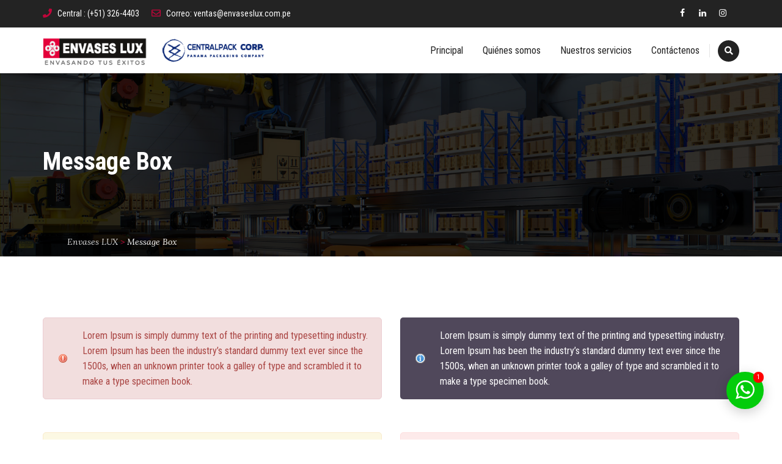

--- FILE ---
content_type: text/html; charset=UTF-8
request_url: https://envaseslux.com/message-box/
body_size: 172570
content:
<!DOCTYPE html>
<html lang="es">
<head>
<meta charset="UTF-8">
<meta name="viewport" content="width=device-width, initial-scale=1">
<link rel="profile" href="https://gmpg.org/xfn/11">
<link rel="pingback" href="https://envaseslux.com/xmlrpc.php">
<title>Message Box &#8211; Envases LUX</title>
<meta name='robots' content='max-image-preview:large' />
<link rel='dns-prefetch' href='//fonts.googleapis.com' />
<link rel='preconnect' href='https://fonts.gstatic.com' crossorigin />
<link rel="alternate" type="application/rss+xml" title="Envases LUX &raquo; Feed" href="https://envaseslux.com/feed/" />
<link rel="alternate" type="application/rss+xml" title="Envases LUX &raquo; Feed de los comentarios" href="https://envaseslux.com/comments/feed/" />
<link rel="alternate" title="oEmbed (JSON)" type="application/json+oembed" href="https://envaseslux.com/wp-json/oembed/1.0/embed?url=https%3A%2F%2Fenvaseslux.com%2Fmessage-box%2F" />
<link rel="alternate" title="oEmbed (XML)" type="text/xml+oembed" href="https://envaseslux.com/wp-json/oembed/1.0/embed?url=https%3A%2F%2Fenvaseslux.com%2Fmessage-box%2F&#038;format=xml" />
<style id='wp-img-auto-sizes-contain-inline-css'>
img:is([sizes=auto i],[sizes^="auto," i]){contain-intrinsic-size:3000px 1500px}
/*# sourceURL=wp-img-auto-sizes-contain-inline-css */
</style>
<style id='wp-emoji-styles-inline-css'>

	img.wp-smiley, img.emoji {
		display: inline !important;
		border: none !important;
		box-shadow: none !important;
		height: 1em !important;
		width: 1em !important;
		margin: 0 0.07em !important;
		vertical-align: -0.1em !important;
		background: none !important;
		padding: 0 !important;
	}
/*# sourceURL=wp-emoji-styles-inline-css */
</style>
<style id='wp-block-library-inline-css'>
:root{--wp-block-synced-color:#7a00df;--wp-block-synced-color--rgb:122,0,223;--wp-bound-block-color:var(--wp-block-synced-color);--wp-editor-canvas-background:#ddd;--wp-admin-theme-color:#007cba;--wp-admin-theme-color--rgb:0,124,186;--wp-admin-theme-color-darker-10:#006ba1;--wp-admin-theme-color-darker-10--rgb:0,107,160.5;--wp-admin-theme-color-darker-20:#005a87;--wp-admin-theme-color-darker-20--rgb:0,90,135;--wp-admin-border-width-focus:2px}@media (min-resolution:192dpi){:root{--wp-admin-border-width-focus:1.5px}}.wp-element-button{cursor:pointer}:root .has-very-light-gray-background-color{background-color:#eee}:root .has-very-dark-gray-background-color{background-color:#313131}:root .has-very-light-gray-color{color:#eee}:root .has-very-dark-gray-color{color:#313131}:root .has-vivid-green-cyan-to-vivid-cyan-blue-gradient-background{background:linear-gradient(135deg,#00d084,#0693e3)}:root .has-purple-crush-gradient-background{background:linear-gradient(135deg,#34e2e4,#4721fb 50%,#ab1dfe)}:root .has-hazy-dawn-gradient-background{background:linear-gradient(135deg,#faaca8,#dad0ec)}:root .has-subdued-olive-gradient-background{background:linear-gradient(135deg,#fafae1,#67a671)}:root .has-atomic-cream-gradient-background{background:linear-gradient(135deg,#fdd79a,#004a59)}:root .has-nightshade-gradient-background{background:linear-gradient(135deg,#330968,#31cdcf)}:root .has-midnight-gradient-background{background:linear-gradient(135deg,#020381,#2874fc)}:root{--wp--preset--font-size--normal:16px;--wp--preset--font-size--huge:42px}.has-regular-font-size{font-size:1em}.has-larger-font-size{font-size:2.625em}.has-normal-font-size{font-size:var(--wp--preset--font-size--normal)}.has-huge-font-size{font-size:var(--wp--preset--font-size--huge)}.has-text-align-center{text-align:center}.has-text-align-left{text-align:left}.has-text-align-right{text-align:right}.has-fit-text{white-space:nowrap!important}#end-resizable-editor-section{display:none}.aligncenter{clear:both}.items-justified-left{justify-content:flex-start}.items-justified-center{justify-content:center}.items-justified-right{justify-content:flex-end}.items-justified-space-between{justify-content:space-between}.screen-reader-text{border:0;clip-path:inset(50%);height:1px;margin:-1px;overflow:hidden;padding:0;position:absolute;width:1px;word-wrap:normal!important}.screen-reader-text:focus{background-color:#ddd;clip-path:none;color:#444;display:block;font-size:1em;height:auto;left:5px;line-height:normal;padding:15px 23px 14px;text-decoration:none;top:5px;width:auto;z-index:100000}html :where(.has-border-color){border-style:solid}html :where([style*=border-top-color]){border-top-style:solid}html :where([style*=border-right-color]){border-right-style:solid}html :where([style*=border-bottom-color]){border-bottom-style:solid}html :where([style*=border-left-color]){border-left-style:solid}html :where([style*=border-width]){border-style:solid}html :where([style*=border-top-width]){border-top-style:solid}html :where([style*=border-right-width]){border-right-style:solid}html :where([style*=border-bottom-width]){border-bottom-style:solid}html :where([style*=border-left-width]){border-left-style:solid}html :where(img[class*=wp-image-]){height:auto;max-width:100%}:where(figure){margin:0 0 1em}html :where(.is-position-sticky){--wp-admin--admin-bar--position-offset:var(--wp-admin--admin-bar--height,0px)}@media screen and (max-width:600px){html :where(.is-position-sticky){--wp-admin--admin-bar--position-offset:0px}}

/*# sourceURL=wp-block-library-inline-css */
</style><style id='wp-block-image-inline-css'>
.wp-block-image>a,.wp-block-image>figure>a{display:inline-block}.wp-block-image img{box-sizing:border-box;height:auto;max-width:100%;vertical-align:bottom}@media not (prefers-reduced-motion){.wp-block-image img.hide{visibility:hidden}.wp-block-image img.show{animation:show-content-image .4s}}.wp-block-image[style*=border-radius] img,.wp-block-image[style*=border-radius]>a{border-radius:inherit}.wp-block-image.has-custom-border img{box-sizing:border-box}.wp-block-image.aligncenter{text-align:center}.wp-block-image.alignfull>a,.wp-block-image.alignwide>a{width:100%}.wp-block-image.alignfull img,.wp-block-image.alignwide img{height:auto;width:100%}.wp-block-image .aligncenter,.wp-block-image .alignleft,.wp-block-image .alignright,.wp-block-image.aligncenter,.wp-block-image.alignleft,.wp-block-image.alignright{display:table}.wp-block-image .aligncenter>figcaption,.wp-block-image .alignleft>figcaption,.wp-block-image .alignright>figcaption,.wp-block-image.aligncenter>figcaption,.wp-block-image.alignleft>figcaption,.wp-block-image.alignright>figcaption{caption-side:bottom;display:table-caption}.wp-block-image .alignleft{float:left;margin:.5em 1em .5em 0}.wp-block-image .alignright{float:right;margin:.5em 0 .5em 1em}.wp-block-image .aligncenter{margin-left:auto;margin-right:auto}.wp-block-image :where(figcaption){margin-bottom:1em;margin-top:.5em}.wp-block-image.is-style-circle-mask img{border-radius:9999px}@supports ((-webkit-mask-image:none) or (mask-image:none)) or (-webkit-mask-image:none){.wp-block-image.is-style-circle-mask img{border-radius:0;-webkit-mask-image:url('data:image/svg+xml;utf8,<svg viewBox="0 0 100 100" xmlns="http://www.w3.org/2000/svg"><circle cx="50" cy="50" r="50"/></svg>');mask-image:url('data:image/svg+xml;utf8,<svg viewBox="0 0 100 100" xmlns="http://www.w3.org/2000/svg"><circle cx="50" cy="50" r="50"/></svg>');mask-mode:alpha;-webkit-mask-position:center;mask-position:center;-webkit-mask-repeat:no-repeat;mask-repeat:no-repeat;-webkit-mask-size:contain;mask-size:contain}}:root :where(.wp-block-image.is-style-rounded img,.wp-block-image .is-style-rounded img){border-radius:9999px}.wp-block-image figure{margin:0}.wp-lightbox-container{display:flex;flex-direction:column;position:relative}.wp-lightbox-container img{cursor:zoom-in}.wp-lightbox-container img:hover+button{opacity:1}.wp-lightbox-container button{align-items:center;backdrop-filter:blur(16px) saturate(180%);background-color:#5a5a5a40;border:none;border-radius:4px;cursor:zoom-in;display:flex;height:20px;justify-content:center;opacity:0;padding:0;position:absolute;right:16px;text-align:center;top:16px;width:20px;z-index:100}@media not (prefers-reduced-motion){.wp-lightbox-container button{transition:opacity .2s ease}}.wp-lightbox-container button:focus-visible{outline:3px auto #5a5a5a40;outline:3px auto -webkit-focus-ring-color;outline-offset:3px}.wp-lightbox-container button:hover{cursor:pointer;opacity:1}.wp-lightbox-container button:focus{opacity:1}.wp-lightbox-container button:focus,.wp-lightbox-container button:hover,.wp-lightbox-container button:not(:hover):not(:active):not(.has-background){background-color:#5a5a5a40;border:none}.wp-lightbox-overlay{box-sizing:border-box;cursor:zoom-out;height:100vh;left:0;overflow:hidden;position:fixed;top:0;visibility:hidden;width:100%;z-index:100000}.wp-lightbox-overlay .close-button{align-items:center;cursor:pointer;display:flex;justify-content:center;min-height:40px;min-width:40px;padding:0;position:absolute;right:calc(env(safe-area-inset-right) + 16px);top:calc(env(safe-area-inset-top) + 16px);z-index:5000000}.wp-lightbox-overlay .close-button:focus,.wp-lightbox-overlay .close-button:hover,.wp-lightbox-overlay .close-button:not(:hover):not(:active):not(.has-background){background:none;border:none}.wp-lightbox-overlay .lightbox-image-container{height:var(--wp--lightbox-container-height);left:50%;overflow:hidden;position:absolute;top:50%;transform:translate(-50%,-50%);transform-origin:top left;width:var(--wp--lightbox-container-width);z-index:9999999999}.wp-lightbox-overlay .wp-block-image{align-items:center;box-sizing:border-box;display:flex;height:100%;justify-content:center;margin:0;position:relative;transform-origin:0 0;width:100%;z-index:3000000}.wp-lightbox-overlay .wp-block-image img{height:var(--wp--lightbox-image-height);min-height:var(--wp--lightbox-image-height);min-width:var(--wp--lightbox-image-width);width:var(--wp--lightbox-image-width)}.wp-lightbox-overlay .wp-block-image figcaption{display:none}.wp-lightbox-overlay button{background:none;border:none}.wp-lightbox-overlay .scrim{background-color:#fff;height:100%;opacity:.9;position:absolute;width:100%;z-index:2000000}.wp-lightbox-overlay.active{visibility:visible}@media not (prefers-reduced-motion){.wp-lightbox-overlay.active{animation:turn-on-visibility .25s both}.wp-lightbox-overlay.active img{animation:turn-on-visibility .35s both}.wp-lightbox-overlay.show-closing-animation:not(.active){animation:turn-off-visibility .35s both}.wp-lightbox-overlay.show-closing-animation:not(.active) img{animation:turn-off-visibility .25s both}.wp-lightbox-overlay.zoom.active{animation:none;opacity:1;visibility:visible}.wp-lightbox-overlay.zoom.active .lightbox-image-container{animation:lightbox-zoom-in .4s}.wp-lightbox-overlay.zoom.active .lightbox-image-container img{animation:none}.wp-lightbox-overlay.zoom.active .scrim{animation:turn-on-visibility .4s forwards}.wp-lightbox-overlay.zoom.show-closing-animation:not(.active){animation:none}.wp-lightbox-overlay.zoom.show-closing-animation:not(.active) .lightbox-image-container{animation:lightbox-zoom-out .4s}.wp-lightbox-overlay.zoom.show-closing-animation:not(.active) .lightbox-image-container img{animation:none}.wp-lightbox-overlay.zoom.show-closing-animation:not(.active) .scrim{animation:turn-off-visibility .4s forwards}}@keyframes show-content-image{0%{visibility:hidden}99%{visibility:hidden}to{visibility:visible}}@keyframes turn-on-visibility{0%{opacity:0}to{opacity:1}}@keyframes turn-off-visibility{0%{opacity:1;visibility:visible}99%{opacity:0;visibility:visible}to{opacity:0;visibility:hidden}}@keyframes lightbox-zoom-in{0%{transform:translate(calc((-100vw + var(--wp--lightbox-scrollbar-width))/2 + var(--wp--lightbox-initial-left-position)),calc(-50vh + var(--wp--lightbox-initial-top-position))) scale(var(--wp--lightbox-scale))}to{transform:translate(-50%,-50%) scale(1)}}@keyframes lightbox-zoom-out{0%{transform:translate(-50%,-50%) scale(1);visibility:visible}99%{visibility:visible}to{transform:translate(calc((-100vw + var(--wp--lightbox-scrollbar-width))/2 + var(--wp--lightbox-initial-left-position)),calc(-50vh + var(--wp--lightbox-initial-top-position))) scale(var(--wp--lightbox-scale));visibility:hidden}}
/*# sourceURL=https://envaseslux.com/wp-includes/blocks/image/style.min.css */
</style>
<style id='global-styles-inline-css'>
:root{--wp--preset--aspect-ratio--square: 1;--wp--preset--aspect-ratio--4-3: 4/3;--wp--preset--aspect-ratio--3-4: 3/4;--wp--preset--aspect-ratio--3-2: 3/2;--wp--preset--aspect-ratio--2-3: 2/3;--wp--preset--aspect-ratio--16-9: 16/9;--wp--preset--aspect-ratio--9-16: 9/16;--wp--preset--color--black: #000000;--wp--preset--color--cyan-bluish-gray: #abb8c3;--wp--preset--color--white: #ffffff;--wp--preset--color--pale-pink: #f78da7;--wp--preset--color--vivid-red: #cf2e2e;--wp--preset--color--luminous-vivid-orange: #ff6900;--wp--preset--color--luminous-vivid-amber: #fcb900;--wp--preset--color--light-green-cyan: #7bdcb5;--wp--preset--color--vivid-green-cyan: #00d084;--wp--preset--color--pale-cyan-blue: #8ed1fc;--wp--preset--color--vivid-cyan-blue: #0693e3;--wp--preset--color--vivid-purple: #9b51e0;--wp--preset--gradient--vivid-cyan-blue-to-vivid-purple: linear-gradient(135deg,rgb(6,147,227) 0%,rgb(155,81,224) 100%);--wp--preset--gradient--light-green-cyan-to-vivid-green-cyan: linear-gradient(135deg,rgb(122,220,180) 0%,rgb(0,208,130) 100%);--wp--preset--gradient--luminous-vivid-amber-to-luminous-vivid-orange: linear-gradient(135deg,rgb(252,185,0) 0%,rgb(255,105,0) 100%);--wp--preset--gradient--luminous-vivid-orange-to-vivid-red: linear-gradient(135deg,rgb(255,105,0) 0%,rgb(207,46,46) 100%);--wp--preset--gradient--very-light-gray-to-cyan-bluish-gray: linear-gradient(135deg,rgb(238,238,238) 0%,rgb(169,184,195) 100%);--wp--preset--gradient--cool-to-warm-spectrum: linear-gradient(135deg,rgb(74,234,220) 0%,rgb(151,120,209) 20%,rgb(207,42,186) 40%,rgb(238,44,130) 60%,rgb(251,105,98) 80%,rgb(254,248,76) 100%);--wp--preset--gradient--blush-light-purple: linear-gradient(135deg,rgb(255,206,236) 0%,rgb(152,150,240) 100%);--wp--preset--gradient--blush-bordeaux: linear-gradient(135deg,rgb(254,205,165) 0%,rgb(254,45,45) 50%,rgb(107,0,62) 100%);--wp--preset--gradient--luminous-dusk: linear-gradient(135deg,rgb(255,203,112) 0%,rgb(199,81,192) 50%,rgb(65,88,208) 100%);--wp--preset--gradient--pale-ocean: linear-gradient(135deg,rgb(255,245,203) 0%,rgb(182,227,212) 50%,rgb(51,167,181) 100%);--wp--preset--gradient--electric-grass: linear-gradient(135deg,rgb(202,248,128) 0%,rgb(113,206,126) 100%);--wp--preset--gradient--midnight: linear-gradient(135deg,rgb(2,3,129) 0%,rgb(40,116,252) 100%);--wp--preset--font-size--small: 13px;--wp--preset--font-size--medium: 20px;--wp--preset--font-size--large: 36px;--wp--preset--font-size--x-large: 42px;--wp--preset--spacing--20: 0.44rem;--wp--preset--spacing--30: 0.67rem;--wp--preset--spacing--40: 1rem;--wp--preset--spacing--50: 1.5rem;--wp--preset--spacing--60: 2.25rem;--wp--preset--spacing--70: 3.38rem;--wp--preset--spacing--80: 5.06rem;--wp--preset--shadow--natural: 6px 6px 9px rgba(0, 0, 0, 0.2);--wp--preset--shadow--deep: 12px 12px 50px rgba(0, 0, 0, 0.4);--wp--preset--shadow--sharp: 6px 6px 0px rgba(0, 0, 0, 0.2);--wp--preset--shadow--outlined: 6px 6px 0px -3px rgb(255, 255, 255), 6px 6px rgb(0, 0, 0);--wp--preset--shadow--crisp: 6px 6px 0px rgb(0, 0, 0);}:where(.is-layout-flex){gap: 0.5em;}:where(.is-layout-grid){gap: 0.5em;}body .is-layout-flex{display: flex;}.is-layout-flex{flex-wrap: wrap;align-items: center;}.is-layout-flex > :is(*, div){margin: 0;}body .is-layout-grid{display: grid;}.is-layout-grid > :is(*, div){margin: 0;}:where(.wp-block-columns.is-layout-flex){gap: 2em;}:where(.wp-block-columns.is-layout-grid){gap: 2em;}:where(.wp-block-post-template.is-layout-flex){gap: 1.25em;}:where(.wp-block-post-template.is-layout-grid){gap: 1.25em;}.has-black-color{color: var(--wp--preset--color--black) !important;}.has-cyan-bluish-gray-color{color: var(--wp--preset--color--cyan-bluish-gray) !important;}.has-white-color{color: var(--wp--preset--color--white) !important;}.has-pale-pink-color{color: var(--wp--preset--color--pale-pink) !important;}.has-vivid-red-color{color: var(--wp--preset--color--vivid-red) !important;}.has-luminous-vivid-orange-color{color: var(--wp--preset--color--luminous-vivid-orange) !important;}.has-luminous-vivid-amber-color{color: var(--wp--preset--color--luminous-vivid-amber) !important;}.has-light-green-cyan-color{color: var(--wp--preset--color--light-green-cyan) !important;}.has-vivid-green-cyan-color{color: var(--wp--preset--color--vivid-green-cyan) !important;}.has-pale-cyan-blue-color{color: var(--wp--preset--color--pale-cyan-blue) !important;}.has-vivid-cyan-blue-color{color: var(--wp--preset--color--vivid-cyan-blue) !important;}.has-vivid-purple-color{color: var(--wp--preset--color--vivid-purple) !important;}.has-black-background-color{background-color: var(--wp--preset--color--black) !important;}.has-cyan-bluish-gray-background-color{background-color: var(--wp--preset--color--cyan-bluish-gray) !important;}.has-white-background-color{background-color: var(--wp--preset--color--white) !important;}.has-pale-pink-background-color{background-color: var(--wp--preset--color--pale-pink) !important;}.has-vivid-red-background-color{background-color: var(--wp--preset--color--vivid-red) !important;}.has-luminous-vivid-orange-background-color{background-color: var(--wp--preset--color--luminous-vivid-orange) !important;}.has-luminous-vivid-amber-background-color{background-color: var(--wp--preset--color--luminous-vivid-amber) !important;}.has-light-green-cyan-background-color{background-color: var(--wp--preset--color--light-green-cyan) !important;}.has-vivid-green-cyan-background-color{background-color: var(--wp--preset--color--vivid-green-cyan) !important;}.has-pale-cyan-blue-background-color{background-color: var(--wp--preset--color--pale-cyan-blue) !important;}.has-vivid-cyan-blue-background-color{background-color: var(--wp--preset--color--vivid-cyan-blue) !important;}.has-vivid-purple-background-color{background-color: var(--wp--preset--color--vivid-purple) !important;}.has-black-border-color{border-color: var(--wp--preset--color--black) !important;}.has-cyan-bluish-gray-border-color{border-color: var(--wp--preset--color--cyan-bluish-gray) !important;}.has-white-border-color{border-color: var(--wp--preset--color--white) !important;}.has-pale-pink-border-color{border-color: var(--wp--preset--color--pale-pink) !important;}.has-vivid-red-border-color{border-color: var(--wp--preset--color--vivid-red) !important;}.has-luminous-vivid-orange-border-color{border-color: var(--wp--preset--color--luminous-vivid-orange) !important;}.has-luminous-vivid-amber-border-color{border-color: var(--wp--preset--color--luminous-vivid-amber) !important;}.has-light-green-cyan-border-color{border-color: var(--wp--preset--color--light-green-cyan) !important;}.has-vivid-green-cyan-border-color{border-color: var(--wp--preset--color--vivid-green-cyan) !important;}.has-pale-cyan-blue-border-color{border-color: var(--wp--preset--color--pale-cyan-blue) !important;}.has-vivid-cyan-blue-border-color{border-color: var(--wp--preset--color--vivid-cyan-blue) !important;}.has-vivid-purple-border-color{border-color: var(--wp--preset--color--vivid-purple) !important;}.has-vivid-cyan-blue-to-vivid-purple-gradient-background{background: var(--wp--preset--gradient--vivid-cyan-blue-to-vivid-purple) !important;}.has-light-green-cyan-to-vivid-green-cyan-gradient-background{background: var(--wp--preset--gradient--light-green-cyan-to-vivid-green-cyan) !important;}.has-luminous-vivid-amber-to-luminous-vivid-orange-gradient-background{background: var(--wp--preset--gradient--luminous-vivid-amber-to-luminous-vivid-orange) !important;}.has-luminous-vivid-orange-to-vivid-red-gradient-background{background: var(--wp--preset--gradient--luminous-vivid-orange-to-vivid-red) !important;}.has-very-light-gray-to-cyan-bluish-gray-gradient-background{background: var(--wp--preset--gradient--very-light-gray-to-cyan-bluish-gray) !important;}.has-cool-to-warm-spectrum-gradient-background{background: var(--wp--preset--gradient--cool-to-warm-spectrum) !important;}.has-blush-light-purple-gradient-background{background: var(--wp--preset--gradient--blush-light-purple) !important;}.has-blush-bordeaux-gradient-background{background: var(--wp--preset--gradient--blush-bordeaux) !important;}.has-luminous-dusk-gradient-background{background: var(--wp--preset--gradient--luminous-dusk) !important;}.has-pale-ocean-gradient-background{background: var(--wp--preset--gradient--pale-ocean) !important;}.has-electric-grass-gradient-background{background: var(--wp--preset--gradient--electric-grass) !important;}.has-midnight-gradient-background{background: var(--wp--preset--gradient--midnight) !important;}.has-small-font-size{font-size: var(--wp--preset--font-size--small) !important;}.has-medium-font-size{font-size: var(--wp--preset--font-size--medium) !important;}.has-large-font-size{font-size: var(--wp--preset--font-size--large) !important;}.has-x-large-font-size{font-size: var(--wp--preset--font-size--x-large) !important;}
/*# sourceURL=global-styles-inline-css */
</style>

<style id='classic-theme-styles-inline-css'>
/*! This file is auto-generated */
.wp-block-button__link{color:#fff;background-color:#32373c;border-radius:9999px;box-shadow:none;text-decoration:none;padding:calc(.667em + 2px) calc(1.333em + 2px);font-size:1.125em}.wp-block-file__button{background:#32373c;color:#fff;text-decoration:none}
/*# sourceURL=/wp-includes/css/classic-themes.min.css */
</style>
<link rel='stylesheet' id='fca-ept-editor-style-css' href='https://envaseslux.com/wp-content/plugins/easy-pricing-tables/assets/blocks/editor/fca-ept-editor.min.css?ver=4.1.1' media='all' />
<link rel='stylesheet' id='fca-ept-layout1-style-css' href='https://envaseslux.com/wp-content/plugins/easy-pricing-tables/assets/blocks/layout1/fca-ept-layout1.min.css?ver=4.1.1' media='all' />
<link rel='stylesheet' id='fca-ept-layout2-style-css' href='https://envaseslux.com/wp-content/plugins/easy-pricing-tables/assets/blocks/layout2/fca-ept-layout2.min.css?ver=4.1.1' media='all' />
<link rel='stylesheet' id='contact-form-7-css' href='https://envaseslux.com/wp-content/plugins/contact-form-7/includes/css/styles.css?ver=6.1.1' media='all' />
<link rel='stylesheet' id='formcraft-common-css' href='https://envaseslux.com/wp-content/plugins/formcraft3/dist/formcraft-common.css?ver=3.9.3' media='all' />
<link rel='stylesheet' id='formcraft-form-css' href='https://envaseslux.com/wp-content/plugins/formcraft3/dist/form.css?ver=3.9.3' media='all' />
<link rel='stylesheet' id='rs-plugin-settings-css' href='https://envaseslux.com/wp-content/plugins/revslider/public/assets/css/rs6.css?ver=6.3.8' media='all' />
<style id='rs-plugin-settings-inline-css'>
#rs-demo-id {}
/*# sourceURL=rs-plugin-settings-inline-css */
</style>
<link rel='stylesheet' id='twwr-chat-agents-css' href='https://envaseslux.com/wp-content/plugins/tw-whatsapp-chat-rotator/css/style.css?ver=6.9' media='all' />
<link rel='stylesheet' id='twwr-chat-redirect-css' href='https://envaseslux.com/wp-content/plugins/tw-whatsapp-chat-rotator/css/wa-redirect.css?ver=6.9' media='all' />
<link rel='stylesheet' id='megamenu-css' href='https://envaseslux.com/wp-content/uploads/maxmegamenu/style.css?ver=d41c4c' media='all' />
<link rel='stylesheet' id='dashicons-css' href='https://envaseslux.com/wp-includes/css/dashicons.min.css?ver=6.9' media='all' />
<link rel='stylesheet' id='hint-css' href='https://envaseslux.com/wp-content/themes/digitallaw/assets/hint/hint.min.css?ver=6.9' media='all' />
<link rel='stylesheet' id='mCustomScrollbar-css' href='https://envaseslux.com/wp-content/themes/digitallaw/assets/malihu-custom-scrollbar/jquery.mCustomScrollbar.min.css?ver=6.9' media='all' />
<link rel='stylesheet' id='flexslider-css' href='https://envaseslux.com/wp-content/plugins/js_composer/assets/lib/bower/flexslider/flexslider.min.css?ver=6.5.0' media='all' />
<link rel='stylesheet' id='font-awesome-css' href='https://envaseslux.com/wp-content/themes/digitallaw/assets/font-awesome/css/font-awesome.min.css?ver=6.9' media='all' />
<link rel='stylesheet' id='tm-social-icon-library-css' href='https://envaseslux.com/wp-content/themes/digitallaw/assets/tm-social-icons/css/tm-social-icon.css?ver=6.9' media='all' />
<link rel='stylesheet' id='nivo-slider-css-css' href='https://envaseslux.com/wp-content/plugins/js_composer/assets/lib/bower/nivoslider/nivo-slider.min.css?ver=6.5.0' media='all' />
<link rel='stylesheet' id='nivo-slider-theme-css' href='https://envaseslux.com/wp-content/plugins/js_composer/assets/lib/bower/nivoslider/themes/default/default.min.css?ver=6.5.0' media='all' />
<link rel='stylesheet' id='owl-carousel-css' href='https://envaseslux.com/wp-content/themes/digitallaw/assets/owl-carousel/assets/owl.carousel.css?ver=6.9' media='all' />
<link rel='stylesheet' id='input-style-css' href='https://envaseslux.com/wp-content/themes/digitallaw/assets/input-style/input-style.css?ver=6.9' media='all' />
<link rel='stylesheet' id='air-datepicker-css' href='https://envaseslux.com/wp-content/themes/digitallaw/assets/air-datepicker/css/datepicker.min.css?ver=6.9' media='all' />
<link rel='stylesheet' id='prettyphoto-css' href='https://envaseslux.com/wp-content/plugins/js_composer/assets/lib/prettyphoto/css/prettyPhoto.min.css?ver=6.5.0' media='all' />
<link rel='stylesheet' id='js_composer_front-css' href='https://envaseslux.com/wp-content/plugins/js_composer/assets/css/js_composer.min.css?ver=6.5.0' media='all' />
<link rel='stylesheet' id='bootstrap-css' href='https://envaseslux.com/wp-content/themes/digitallaw/css/bootstrap.min.css?ver=6.9' media='all' />
<link rel='stylesheet' id='multi-columns-row-css' href='https://envaseslux.com/wp-content/themes/digitallaw/css/multi-columns-row.min.css?ver=6.9' media='all' />
<link rel='stylesheet' id='bootstrap-theme-css' href='https://envaseslux.com/wp-content/themes/digitallaw/css/bootstrap-theme.min.css?ver=6.9' media='all' />
<link rel='stylesheet' id='vc_tta_style-css' href='https://envaseslux.com/wp-content/plugins/js_composer/assets/css/js_composer_tta.min.css?ver=6.9' media='all' />
<link rel='stylesheet' id='theme-base-style-css' href='https://envaseslux.com/wp-content/themes/digitallaw/css/base.min.css?ver=6.9' media='all' />
<link rel='stylesheet' id='digitallaw-main-style-css' href='https://envaseslux.com/wp-content/themes/digitallaw/css/main.min.css?ver=6.9' media='all' />
<style id='digitallaw-main-style-inline-css'>
body.error404 .site-main form .search-submit:hover,.vc_tta.vc_tta-style-outline.vc_tta-color-skincolor .vc_tta-tab>a:hover,.page-links > span,.site-header .thememount-topbar a.tm-full-bt,.tm-sbox.tm-sbox-iconalign-left:hover .vc_icon_element.vc_icon_element-outer .vc_icon_element-inner.vc_icon_element-background-color-white.vc_icon_element-outline,.thememount-fbar-text-white.thememount-fbar-bg-darkgrey.thememount-fbar-box-w .submit_field button,.thememount-fbar-text-white .widget_tag_cloud .tagcloud a:hover,.thememount-portfolio-design-nopadding .item .icons .thememount-portfolio-likes,.tm-taxonomy-term-list ul li a:hover,.tm-taxonomy-term-list ul li.current-cat > a,.nav-links a[rel="prev"]:hover,.nav-links a[rel="next"]:hover,.tm-bcrumb-first-text:after,.tm-social-share-w ul li > a:hover,.tm-pf-proj-btn .vc_btn3-container a.vc_general.vc_btn3:hover,.tm-pf-single-np-nav .vc_btn3-container a.vc_general.vc_btn3:hover,.vc_tta-color-skincolor.vc_tta-style-outline .vc_tta-tab>a:hover,.vc_tta-color-skincolor.vc_tta-style-classic .vc_tta-tab>a,.vc_tta-color-skincolor.vc_tta-style-flat .vc_tta-panel.vc_active .vc_tta-panel-heading,.vc_tta-color-skincolor.vc_tta-style-modern .vc_tta-panel .vc_tta-panel-heading,.vc_tta-color-skincolor.vc_tta-style-flat .vc_tta-tab>a,.vc_tta-color-skincolor.vc_tta-style-modern .vc_tta-tab>a,.tm-connected.tm-sbox.tm-sbox-iconalign-left:after,.vc_toggle_round.vc_toggle_color_skincolor .vc_toggle_icon,.vc_toggle_round.vc_toggle_color_skincolor .vc_toggle_title:hover .vc_toggle_icon,.tm-appo-form-new .tm-appo-submit input[type="submit"],.vc_toggle_rounded.vc_toggle_color_inverted.vc_toggle_color_skincolor .vc_toggle_title:hover .vc_toggle_icon::after,.vc_toggle_rounded.vc_toggle_color_inverted.vc_toggle_color_skincolor .vc_toggle_title:hover .vc_toggle_icon::before,.vc_toggle_round.vc_toggle_color_inverted.vc_toggle_color_skincolor .vc_toggle_icon::after,.vc_toggle_round.vc_toggle_color_inverted.vc_toggle_color_skincolor .vc_toggle_icon::before,.vc_toggle_round.vc_toggle_color_inverted.vc_toggle_color_skincolor .vc_toggle_title:hover .vc_toggle_icon::after,.vc_toggle_round.vc_toggle_color_inverted.vc_toggle_color_skincolor .vc_toggle_title:hover .vc_toggle_icon::before,.vc_toggle_square.vc_toggle_color_skincolor .vc_toggle_icon,.vc_toggle_square.vc_toggle_color_skincolor .vc_toggle_title:hover .vc_toggle_icon,.vc_toggle_rounded.vc_toggle_color_inverted.vc_toggle_color_skincolor .vc_toggle_icon::after,.vc_toggle_rounded.vc_toggle_color_inverted.vc_toggle_color_skincolor .vc_toggle_icon::before,.header-controls .search_box a,.tm-sresult-form-wrapper .tm-sresult-cpt-select option,body .tm-sresult-form-wrapper,.testimonials .testimonial-control:before,.thememount-fbar-btn.tm-fbar-bg-color-skincolor a,.site-main .tm-carousel-arrows .thememount-carousel-controls-inner a.thememount-carousel-prev:hover,.site-main .tm-carousel-arrows .thememount-carousel-controls-inner a.thememount-carousel-next:hover,.woocommerce .site-main #review_form #respond .form-submit input:hover,.woocommerce #respond input#submit,.woocommerce a.button,.woocommerce button.button,.woocommerce input.button,.woocommerce-page #content input.button[name="apply_coupon"],.woocommerce #content input.button[name="apply_coupon"],.single-product .yith-wcwl-add-to-wishlist a:hover,.single-product .thememount-products a.compare:hover,.woocommerce .summary .single_add_to_cart_button.button.alt,.portfolio-sortable-list ul li:hover a:before,.productbox .yith-wcwl-add-to-wishlist a:hover,.productbox .yith-wcwl-add-to-wishlist a.add_to_wishlist:hover,.tm-sbox.tm-heading-with-separator .vc_general.vc_cta3 h2:after,.tm-element-heading-wrapper.tm-heading-with-separator .vc_general.vc_cta3 h2:after,.productbox .compare.button:hover,.productbox .button.yith-wcqv-button,.thememount-post-left,.tm-timeline .date-wrap,.entry-content .page-links a:hover,.tparrows:hover,button,input[type="submit"],input[type="button"],input[type="reset"],.vc_general.vc_btn3.vc_btn3-color-skincolor,.vc_general.vc_cta3.vc_cta3-color-skincolor.vc_cta3-style-flat,.vc_general.vc_cta3.vc_cta3-color-skincolor.vc_cta3-style-3d,.tm-col-bgcolor-skin .tm-col-overlay,.tm-row-bgtype-skin .tm-bg-overlay,.owl-carousel.owl-theme .owl-dots .owl-dot.active span,.owl-carousel.owl-theme .owl-dots .owl-dot:hover span,.flex-control-paging li a.flex-active,.thememount-postbox-small-date,.vc_progress_bar.vc_progress-bar-color-skincolor .vc_single_bar .vc_bar,.vc_progress_bar .vc_single_bar.skincolor .vc_bar,.thememount-post-left .thememount-post-date-wrapper,.thememount-btn-effect-colortoborder.thememount-btn-color-skincolor,.thememount-row-bgtype-skin,.thememount-btn-effect-colortogrey.thememount-btn-color-skincolor,.thememount-btn-effect-colortodarkgrey.thememount-btn-color-skincolor,.thememount-wbar-bgcolor-skincolor,.thememount-btn-effect-bordertocolor.thememount-btn-color-skincolor:hover,.thememount-btn-effect-greytocolor.thememount-btn-color-skincolor:hover,.thememount-btn-effect-darkgreytocolor.thememount-btn-color-skincolor:hover,.thememount-ibgcolor-skincolor,.tp-caption.themeline,.vc_progress_bar .vc_single_bar .vc_bar.striped,.footersocialicon,body .owl-theme .owl-controls .owl-buttons div:hover,.flex-direction-nav a:hover,.tagcloud a:hover,.vc_btn_skincolor,.wpb_skincolor,.thememount-pf-btn .wpb_button_a .wpb_button,.thememount-blogbox-btn .wpb_button_a .wpb_button,.tp-caption.skin_divider,.thememount-testimonial-icon,.thememount-testimonial-wrapper .flex-control-paging li a.flex-active,.wpb_gallery_slides .flex-control-paging li a.flex-active,.thememount-pagination .page-numbers.current,.thememount-pagination a.page-numbers:hover,#totop:hover,#bbpress-forums ul li.bbp-header,.widget .bbp-logged-in .button,.item:hover .item-content .thememount-portfolio-likes,.single-team-left .thememount-team-social-links a:hover,.tribe-events-list .tribe-events-event-cost span,.item-thumbnail .tribe-events-event-cost,#tribe-bar-form .tribe-bar-submit input[type=submit],.tribe-events-calendar td.tribe-events-present div[id*="tribe-events-daynum-"],.tribe-events-calendar td.tribe-events-present div[id*="tribe-events-daynum-"]>a,#tribe_events_filters_wrapper input[type=submit],.tribe-events-button,#tribe-events .tribe-events-button,.tribe-events-button.tribe-inactive,#tribe-events .tribe-events-button:hover,.tribe-events-button:hover,.tribe-events-button.tribe-active:hover,.single-tribe_events .tribe-events-schedule .tribe-events-cost,body .datepicker .datepicker-days table tr td:hover,.vc_icon_element-background-color-skincolor,.post-box-icon-wrapper,.tm-titlebar-wrapper.tm-titlebar-bgcolor-skincolor .tm-titlebar-inner-wrapper,.tm-titlebar-wrapper.tm-titlebar-bgcolor-skincolor.tm-titlebar-with-bgimage,.widget .search-form .search-submit,.widget .woocommerce-product-search input[type="submit"],.entry-content .tm-pformat-link-url,.productbox .roadtip,body .woocommerce.add_to_cart_inline .button,.woocommerce ul.products li.product .productbox .button,.woocommerce-page ul.products li.product .productbox .button,.woocommerce ul.products li.product .add_to_cart_button.added,.woocommerce-page ul.products li.product .add_to_cart_button.added,.woocommerce ul.products li.product .add_to_cart_button.loading,.woocommerce-page ul.products li.product .add_to_cart_button.loading,.woocommerce .widget_shopping_cart .cart_list li a.remove:hover,.woocommerce a.remove:hover,.woocommerce-page #content input.button[name="apply_coupon"]:hover,.woocommerce #content input.button[name="apply_coupon"]:hover,.shop_table.cart input.button,.woocommerce #respond input#submit.alt,.woocommerce a.button.alt,.woocommerce button.button.alt,.woocommerce input.button.alt,.woocommerce .login input.button,.widget_shopping_cart_content .button.checkout,.widget_price_filter .price_slider_wrapper .button,.single-product .thememount-products span.onsale,body.woocommerce nav.woocommerce-pagination ul li span.current,body.woocommerce #content nav.woocommerce-pagination ul li span.current,body.woocommerce-page nav.woocommerce-pagination ul li span.current,body.woocommerce-page #content nav.woocommerce-pagination ul li span.current,.woocommerce nav.woocommerce-pagination ul li a:hover,.woocommerce-page nav.woocommerce-pagination ul li a:hover,.vc_general.vc_btn3.vc_btn3-color-skincolor.vc_btn3-style-outline:hover,.tm-dcap-color-skincolor,.thememount-fbar-bg-skincolor.thememount-fbar-box-w:after,.tm-row-bgtype-skin .vc_tta-color-white.vc_tta-style-classic.vc_tta-shape-square.vc_tta-o-no-fill .vc_tta-tab.vc_active > a,.tm-row-bgtype-skin .vc_tta-color-white.vc_tta-style-classic.vc_tta-shape-square.vc_tta-o-no-fill .vc_tta-tab > a,.vc_tta-color-skincolor.vc_tta-style-flat .vc_tta-panel .vc_tta-panel-heading,.vc_tta-color-skincolor.vc_tta-style-classic .vc_tta-panel .vc_tta-panel-heading,.vc_tta-color-skincolor.vc_tta-style-flat .vc_tta-panel.vc_active .vc_tta-panel-heading,.vc_tta-color-skincolor.vc_tta-style-flat .vc_tta-panel .vc_tta-panel-heading,.vc_tta-color-skincolor.vc_tta-style-outline .vc_tta-panel .vc_tta-panel-heading:hover,.vc_tta-color-skincolor.vc_tta-style-outline .vc_tta-panel .vc_tta-panel-heading:focus,.woocommerce nav.woocommerce-pagination ul li a:focus,.woocommerce nav.woocommerce-pagination ul li a:hover,.woocommerce nav.woocommerce-pagination ul li span.current,.tm-row-bgtype-skin .tm-sbox .vc_cta3-style-outline .vc_icon_element.vc_icon_element-outer .vc_icon_element-inner.vc_icon_element-outline,.site-main .tm-carousel-arrows .thememount-carousel-controls-inner a.thememount-carousel-prev:hover:before,.site-main .tm-carousel-arrows .thememount-carousel-controls-inner a.thememount-carousel-next:hover:before,.site-main .tm-carousel-arrows .thememount-carousel-controls-inner a.thememount-carousel-prev:hover,.site-main .tm-carousel-arrows .thememount-carousel-controls-inner a.thememount-carousel-next:hover{background-color:#C1053A}.tm-categorymenu ul li.current_page_item > a,.tm-categorymenu ul li a:hover{background-color:#C1053A !important}.tm-sbox-bg-skincolor .tm-sbox-overlay,.vc_tta-color-skincolor.vc_tta-style-classic .vc_tta-panel .vc_tta-panel-heading:focus,.vc_tta-color-skincolor.vc_tta-style-flat .vc_tta-panel .vc_tta-panel-heading:hover,.vc_tta-color-skincolor.vc_tta-style-flat .vc_tta-panel .vc_tta-panel-heading:focus,.thememount-fbar-bg-skincolor.thememount-fbar-box-w.tm-fbar-with-bgimage:after,.tm-titlebar-wrapper.tm-titlebar-bgcolor-skincolor.tm-titlebar-with-bgimage .tm-titlebar-inner-wrapper,.tm-row-bgtype-skin.tm-background-image .tm-bg-overlay,.tm-col-bgcolor-skin.tm-col-background-image .tm-col-overlay,.tm-row-bgtype-skin.vc_video-bg-container .tm-bg-overlay{background-color:rgba( 193,5,58,0.90)}.format-image .thememount-blog-media .overthumb,.tm-box-style-leftimage .tm-team-imglink .overthumb,.format-standard .thememount-blog-media .overthumb,.post-item-thumbnail-inner .overthumb,.thememount-team-box .thememount-team-data-inner,.thememount-team-box:hover .thememount-team-data-inner,.item .item-thumbnail .icon-overlay,.post-box.thememount-blogbox-format-standard .thememount-blog-media:before,.item .item-thumbnail:before{background-color:rgba( 193,5,58,0.75)}body:not(.thememount-header-style-3) .k_flying_searchform_wrapper{background-color:rgba( 193,5,58,0.85)}.vc_tta-color-skincolor.vc_tta-style-classic .vc_tta-tab>a:hover{background-color:#a3001c}.vc_tta-color-skincolor.vc_tta-style-flat .vc_tta-tab.vc_active>a,.tm-custombutton a:hover{background-color:#b70030}.tp-caption.Sports-Button-skin{border:2px solid transparent !important}.tm-dark a.ptp-button:hover,body .woocommerce.add_to_cart_inline .button.loading,.woocommerce ul.products li.product .add_to_cart_button.loading,.woocommerce-page ul.products li.product .add_to_cart_button.loading,.tp-caption.Sports-Button-skin,.tp-caption.WebProduct-Button-skinnew{background-color:#C1053A !important}.tp-caption.Sports-Button-skin:hover{color:#C1053A !important; border-color:#C1053A !important;background-color:transparent !important}.tp-button.skincolor{border-color:#C1053A;}.tp-button.skincolor{border:1px solid #C1053A;}.vc_general.vc_btn3.vc_btn3-style-3d.vc_btn3-color-skincolor{box-shadow:0 5px 0 #a3001c}.categorytag a:hover{color:#a3001c}.vc_general.vc_btn3.vc_btn3-style-3d.vc_btn3-color-skincolor:hover,.vc_general.vc_btn3.vc_btn3-style-3d.vc_btn3-color-skincolor:focus{ top:3px; box-shadow:0 2px 0 #a3001c; background-color:#C1053A }.vc_btn.vc_btn_skincolor.vc_btn_3d{-webkit-box-shadow:0 5px 0 rgba( 193,5,58,0.8); box-shadow:0 5px 0 rgba( 193,5,58,0.8); margin-bottom:5px}.tm-header-overlay .tm-titlebar-wrapper .tm-titlebar-inner-wrapper{padding-top:75px}.thememount-header-style-3.tm-header-overlay .tm-titlebar-wrapper .tm-titlebar-inner-wrapper{padding-top:130px}.tm-titlebar-wrapper .tm-titlebar-inner-wrapper{height:300px}.tm-header-overlay .thememount-titlebar-wrapper .tm-titlebar-inner-wrapper{padding-top:105px}.thememount-header-style-3.tm-header-overlay .tm-titlebar-wrapper .tm-titlebar-inner-wrapper{padding-top:130px}.thememount-topbar .vc_btn3.vc_btn3-color-white:hover,.thememount-topbar .vc_btn3.vc_btn3-color-white.vc_btn3-style-flat:hover,.thememount-topbar .vc_general.vc_btn3.vc_btn3-color-skincolor:hover{background-color:#a3001c}.k_flying_searchform_wrapper #flying_searchform:before,.thememount-row-bgprecolor-skin:before,.wpb_skincolor:hover{background:rgba( 193,5,58,0.85)}.headercontent .headerlogo img{max-height:55px}.is-sticky .headercontent .headerlogo img{max-height:40px}a.ptp-button:hover,.ptp-highlight a.ptp-button,.ptp-highlight div.ptp-price{background-color:#C1053A !important}.ptp-highlight div.ptp-plan{background-color:rgba( 193,5,58,0.8) !important}.tm-header-overlay header .thememount-topbar{background-color:rgba( 218,0,0,0.5) }.site-header .thememount-topbar.thememount-topbar-bgcolor-skincolor{background-color:#C1053A }body.wpb-js-composer .vc_tta-color-white.vc_tta-style-classic .vc_active .vc_tta-panel-heading .vc_tta-controls-icon:after,body.wpb-js-composer .vc_tta-color-white.vc_tta-style-classic .vc_active .vc_tta-panel-heading .vc_tta-controls-icon:before,.nav-links a[rel="prev"],.nav-links a[rel="next"],.vc_tta.vc_tta-style-outline.vc_tta-color-skincolor .vc_tta-tab>a,body.wpb-js-composer .vc_tta.vc_tta-style-outline.vc_tta-color-skincolor .vc_tta-tab>a,.footer .social-icons li a:hover,.entry-content .page-links a:hover,.entry-content .page-links span:not(.page-links-title),.tm-sbox.tm-sbox-iconalign-left:hover .vc_icon_element.vc_icon_element-outer .vc_icon_element-inner.vc_icon_element-size-lg.vc_icon_element-background-color-skincolor,.tm-sbox.tm-sbox-iconalign-left:hover .vc_icon_element.vc_icon_element-outer .vc_icon_element-inner.vc_icon_element-background-color-white.vc_icon_element-outline,.thememount-fbar-text-white.thememount-fbar-bg-darkgrey.thememount-fbar-box-w .submit_field button:hover,.tm-box-style-default:hover .thememount-team-data,.tm-box-style-leftimage:hover .thememount-team-data-right,.tm-appo-form-new .tm-appo-submit input[type="submit"]:hover,.woocommerce #payment #place_order:hover,.woocommerce-page #payment #place_order:hover,.woocommerce .summary .single_add_to_cart_button.button.alt,.woocommerce-page #content input.button[name="update_cart"]:hover,.woocommerce #content input.button[name="update_cart"]:hover,.woocommerce .thememount-products .single_add_to_cart_button.button.alt,body .woocommerce.add_to_cart_inline .button,body .woocommerce.add_to_cart_inline .button:hover,.woocommerce ul.products li.product .productbox .button,.woocommerce-page ul.products li.product .productbox .button,.woocommerce ul.products li.product .add_to_cart_button.added,.woocommerce-page ul.products li.product .add_to_cart_button.added,.woocommerce ul.products li.product .add_to_cart_button.loading,.woocommerce-page ul.products li.product .add_to_cart_button.loading,.woocommerce .widget_price_filter .price_slider_amount .button:hover,.widget_shopping_cart .widget_shopping_cart_content .button.checkout:hover,.woocommerce ul.products li.product .add_to_cart_button.added,.woocommerce-page ul.products li.product .add_to_cart_button.added,.woocommerce ul.products li.product .productbox:before,.woocommerce ul.products li.product .productbox:after,button:hover,input[type="submit"]:hover,input[type="button"]:hover,input[type="reset"]:hover,textarea:focus,input[type="text"]:focus,input[type="password"]:focus,input[type="datetime"]:focus,input[type="datetime-local"]:focus,input[type="date"]:focus,input[type="month"]:focus,input[type="time"]:focus,input[type="week"]:focus,input[type="number"]:focus,input[type="email"]:focus,input[type="url"]:focus,input[type="search"]:focus,input[type="tel"]:focus,input[type="color"]:focus,input.input-text:focus,select:focus,.woocommerce table.cart td.actions .coupon .input-text:focus,.woocommerce #content table.cart td.actions .coupon .input-text:focus,.woocommerce-page table.cart td.actions .coupon .input-text:focus,.woocommerce-page #content table.cart td.actions .coupon .input-text:focus,.tm-social-share-w ul li > a:hover,.tm-pf-proj-btn .vc_btn3-container a.vc_general.vc_btn3,.tm-pf-single-np-nav .vc_btn3-container a.vc_general.vc_btn3,.tm-appo-form-new .tm-appo-submit input[type="submit"],.vc_tta-color-skincolor.vc_tta-style-outline .vc_tta-tab>a,.widget .widgettitle,.widget .widget-title,.vc_toggle_rounded.vc_toggle_color_inverted.vc_toggle_color_skincolor .vc_toggle_title:hover .vc_toggle_icon,.vc_toggle_rounded.vc_toggle_color_inverted.vc_toggle_color_skincolor .vc_toggle_icon,.vc_toggle_square.vc_toggle_color_inverted.vc_toggle_color_skincolor .vc_toggle_title:hover .vc_toggle_icon,.vc_toggle.vc_toggle_arrow.vc_toggle_color_skincolor .vc_toggle_icon::after,.vc_toggle.vc_toggle_arrow.vc_toggle_color_skincolor .vc_toggle_icon::before,.vc_toggle.vc_toggle_arrow.vc_toggle_color_skincolor .vc_toggle_title:hover .vc_toggle_icon::after,.vc_toggle.vc_toggle_arrow.vc_toggle_color_skincolor .vc_toggle_title:hover .vc_toggle_icon::before,.vc_toggle_square.vc_toggle_color_inverted.vc_toggle_color_skincolor .vc_toggle_icon,.vc_toggle_round.vc_toggle_color_inverted.vc_toggle_color_skincolor .vc_toggle_title:hover .vc_toggle_icon,.vc_toggle_round.vc_toggle_color_inverted.vc_toggle_color_skincolor .vc_toggle_icon,.owl-carousel.owl-theme .owl-dots .owl-dot.active span,.owl-carousel.owl-theme .owl-dots .owl-dot:hover span,.site-main .tm-carousel-arrows .thememount-carousel-controls-inner a.thememount-carousel-prev:hover,.site-main .tm-carousel-arrows .thememount-carousel-controls-inner a.thememount-carousel-next:hover,.tm-heading-with-separator:not(.tm-element-align-center) .vc_cta3-content-header,.tm-heading-with-separator.tm-element-align-right:not(.tm-element-align-center) .vc_cta3-content-header,.tp-bullets .bullet.selected,.vc_icon_element.vc_icon_element-outer .vc_icon_element-inner.vc_icon_element-background-color-skincolor.vc_icon_element-outline,.vc_general.vc_cta3.vc_cta3-color-skincolor.vc_cta3-style-outline,.vc_general.vc_btn3.vc_btn3-style-classic.vc_btn3-color-skincolor:hover,.tp-rightarrow.default:hover,.tp-leftarrow.default:hover,.vc_btn.vc_btn_skincolor,.portfolio-sortable-list ul li a:hover,.portfolio-sortable-list ul li a.selected,.flex-control-paging li a.flex-active,.tagcloud a:hover,blockquote,.vc_general.vc_btn3.vc_btn3-color-skincolor.vc_btn3-style-outline,.vc_toggle_default.vc_toggle_color_skincolor.vc_toggle_active .vc_toggle_title > h4:after,.vc_tta-color-skincolor.vc_tta-style-outline .vc_tta-panel .vc_tta-panel-heading,.tm-timeline .tm-timeline-element-inner:hover .tm-anchor-point,.tm-sbox:hover .tm-shadowicon .vc_icon_element.vc_icon_element-outer .vc_icon_element-inner.vc_icon_element-size-lg.vc_icon_element-have-style-inner:before{border-color:#C1053A;}.vc_tta-color-skincolor.vc_tta-style-modern .vc_tta-panel .vc_tta-panel-heading,.vc_tta-color-skincolor.vc_tta-style-classic .vc_tta-tab>a,.vc_btn.vc_btn_skincolor:hover{border-color:rgba( 193,5,58,0.8);}.vc_general.vc_btn3.vc_btn3-color-skincolor.vc_btn3-style-outline,.vc_btn_skincolor.vc_btn_outlined,.vc_btn_skincolor.vc_btn_square_outlined{color:#C1053A;}.vc_btn_skincolor:hover{background-color:rgba( 193,5,58,0.8)}.vc_tta-color-white.vc_tta-style-classic.vc_tta-shape-square.vc_tta-o-no-fill.vc_tta-tabs-position-left .vc_tta-tab.vc_active{border-left-color:#C1053A}.thememount-fbar-position-right .thememount-fbar-btn.tm-fbar-bg-color-skincolor a:after,.productbox .roadtip:after{border-top-color:#C1053A}.thememount-fbar-position-right .thememount-fbar-btn.tm-fbar-bg-color-skincolor a:after,div.thememount-fbar-box-w,.thememount-fbar-position-default div.thememount-fbar-box-w.thememount-fbar-bg-darkgrey{border-bottom-color:#C1053A}.thememount-fbar-position-default .thememount-fbar-btn.tm-fbar-bg-color-skincolor a:after{ border-left-color:#C1053A; border-right-color:#C1053A}.woocommerce ul.products li.product span.onsale,.woocommerce-page ul.products li.product span.onsale{border-right-color:#C1053A !important; border-top-color:#C1053A !important}.thememount-header-cart-link-wrapper span.thememount-cart-qty:before{border-color:#C1053A}#page footer.site-footer > div.footer > div.footer-inner a:hover,.nav-links a[rel="prev"],.nav-links a[rel="next"],.vc_tta.vc_tta-style-outline.vc_tta-color-skincolor .vc_tta-tab>a,body.wpb-js-composer .vc_tta.vc_tta-style-outline.vc_tta-color-skincolor .vc_tta-tab>a,.vc_tta.vc_tta-style-outline.vc_tta-color-skincolor .vc_tta-tab.vc_active>a,body.wpb-js-composer .vc_tta.vc_tta-style-outline.vc_tta-color-skincolor .vc_tta-tab.vc_active>a,.tm-title-skincolor,.tm-sbox-title-skincolor h2,.tm-row-bgtype-dark .tm-heading-history h2,.tm-row-bgtype-skin .thememount-twitterbar-list .thememount_tweet_item.thememount_tweetitem a:hover,.tm-row-bgtype-dark .thememount-twitterbar-list .thememount_tweet_item.thememount_tweetitem a:hover,.tm-row-bgtype-grey .thememount-twitterbar-list .thememount_tweet_item.thememount_tweetitem a:hover,thead th,table tr th,.tm-sbox.tm-sbox-iconalign-left:hover .vc_icon_element.vc_icon_element-outer .vc_icon_element-inner.vc_icon_element-size-lg.vc_icon_element-background-color-skincolor .vc_icon_element-icon,.thememount-fbar-text-white.thememount-fbar-bg-darkgrey.thememount-fbar-box-w .submit_field button:hover,.thememount-fbar-box-w.thememount-fbar-text-white .widget a:hover,.tm-box-style-default .thememount-team-box .thememount-team-social-links ul li a:hover,.woocommerce #payment #place_order:hover,.woocommerce-page #payment #place_order:hover,.woocommerce .summary .single_add_to_cart_button.button.alt:hover,.woocommerce-page #content input.button[name="update_cart"]:hover,.woocommerce #content input.button[name="update_cart"]:hover,.widget_calendar #today,.woocommerce .widget_price_filter .price_slider_amount .button:hover,.widget_shopping_cart .widget_shopping_cart_content .button.checkout:hover,.woocommerce ul.products li.product .add_to_cart_button.loading,.woocommerce-page ul.products li.product .add_to_cart_button.loading,body .woocommerce.add_to_cart_inline .button:hover,.woocommerce ul.products li.product .productbox .button:hover,.woocommerce-page ul.products li.product .productbox .button:hover,.woocommerce .widget_price_filter .price_slider_amount .button:hover,.widget_shopping_cart .widget_shopping_cart_content .button.checkout:hover,.widget_display_forums li a:before,.widget_display_topics li a:before,.widget_recent_entries li a:before,.widget_archive li a:before,.widget_categories li a:before,.menu li a:before,.widget_meta li a:before,.widget_pages li a:before,.widget_recent_comments li:before,.widget_layered_nav li a:before,body .widget.widget_product_categories li a:before,button:hover,input[type="submit"]:hover,input[type="button"]:hover,input[type="reset"]:hover,.thememount-skincolor,.tm-titlebar-wrapper .breadcrumb-wrapper,ul.thememount-portfolio-details-list li i,.tm-pf-proj-btn .vc_btn3-container a.vc_general.vc_btn3,.tm-pf-single-np-nav .vc_btn3-container a.vc_general.vc_btn3,.tm-appo-form-new .tm-appo-submit input[type="submit"]:hover,.vc_tta-color-skincolor.vc_tta-style-outline .vc_tta-tab.vc_active>a,.vc_tta-color-skincolor.vc_tta-style-outline .vc_tta-tab>a,.widget .latest-tweets li:before,.widget .latest-tweets ul li .tweet-text a,.footer.footer-text-color-white .widget .latest-tweets ul li .tweet-details a:hover,.vc_tta-color-white.vc_tta-style-classic .vc_tta-panel.vc_active .vc_tta-panel-title > a,.vc_tta-color-white.vc_tta-style-classic .vc_tta-panel.vc_active .vc_tta-panel-title > a span,body.wpb-js-composer .vc_tta-color-white.vc_tta-style-classic .vc_tta-panel.vc_active .vc_tta-panel-title > a,.vc_tta-color-white.vc_tta-style-classic .vc_active .vc_tta-icon,.site-main .vc_row .thememount-post-readmore a,.thememount-post-readmore a,.thememount-team-social-links ul li a:hover,.footer .tm-sbox .vc_general.vc_cta3 h2 a:hover,.tm-skincolor,.site-main .tm-box-style-leftimage .thememount-team-phoneemail .tm-skincolor,.site-main .tm-box-style-leftimage:hover .thememount-team-title a,.site-main .tm-box-style-leftimage:hover .thememount-team-title,.site-main .tm-box-style-default .thememount-team-box .thememount-team-title a:hover,.site-main .tm-box-style-leftimage .thememount-team-box .thememount-team-phoneemail a:hover,.thememount-topbar .top-contact i,.thememount-fbar-btn.tm-fbar-icon-color-skincolor a i,.site-main .tm-fid-icon-wrapper i,.single-tm_team_member .thememount-team-cat-links a:hover,.tm-top-info-con .icon,.single-product .summary .amount,.categorytag .catgoryinfo:after,.categorytag .tags-links:after,.portfolio-sortable-list ul li:hover a,.portfolio-sortable-list ul li a.selected,.portfolio-sortable-list ul li:after,.productbox .yith-wcwl-add-to-wishlist .yith-wcwl-wishlistexistsbrowse a,.productbox .yith-wcwl-add-to-wishlist .yith-wcwl-wishlistaddedbrowse a,.tm-date,.tm-timeline .tm-content-wrap .tm-title a:hover,.categorytag a,.site-main .item-content .thememount-meta-details a:hover, body.search-no-results .tm-no-sresult-wrapper .thememount-big-icon i,.widget_pages li.current_page_item > a,.widget_categories li.current-cat > a,.thememount-header-cart-link-wrapper a:hover,.thememount-header-style-6 .thememount-header-cart-link-wrapper a:hover,.tm-mmenu-active-color-skin #navbar #site-navigation div.nav-menu > ul > li:hover > a,.tm-mmenu-active-color-skin #navbar #site-navigation div.mega-menu-wrap ul.mega-menu.mega-menu-horizontal > li.mega-menu-item:hover > a,.tm-dmenu-active-color-skin #navbar #site-navigation div.nav-menu > ul > li.current_page_ancestor > a,.tm-dmenu-active-color-skin #navbar #site-navigation div.nav-menu > ul > li li.current_page_ancestor > a,.tm-dmenu-active-color-skin #navbar #site-navigation div.mega-menu-wrap ul.mega-menu.mega-menu-horizontal > li.mega-menu-item ul.mega-sub-menu li.mega-menu-item:hover > a,.tm-dmenu-active-color-skin #navbar #site-navigation div.mega-menu-wrap ul.mega-menu.mega-menu-horizontal > li.mega-menu-item ul.mega-sub-menu li.menu-item:hover > a,.vc_general.vc_btn3.vc_btn3-style-text.vc_btn3-color-inverse:hover,.vc_toggle_color_skincolor.vc_toggle_default.vc_toggle_active .vc_toggle_title > h4:after,.vc_toggle_color_skincolor.vc_toggle_default.vc_toggle_active .vc_toggle_title > h4,.item-content h4 a:hover,.vc_icon_element.vc_icon_element-outer .vc_icon_element-inner.vc_icon_element-color-skincolor .vc_icon_element-icon,.vc_general.vc_cta3.vc_cta3-color-skincolor.vc_cta3-style-outline .vc_cta3-content-header,.vc_general.vc_btn3.vc_btn3-style-text.vc_btn3-color-skincolor,.vc_general.vc_btn3.vc_btn3-style-classic.vc_btn3-color-skincolor:hover,a:hover,.thememount-topbar-textcolor-white a:hover,.thememount-topbar-textcolor-dark a:hover,.comment-content a,.skincolor,.site-title span,.comment-content a:hover,.widget a:hover,.widget a:focus,.thememount-row-bgprecolor-skin .thememount-servicebox .thememount-icon,.thememount-servicebox-lefticonspacing .thememount-icon,.thememount-servicebox.thememount-servicebox-lefticon .thememount-icon,.thememount-meta-details a:hover,.site-main .postcontent .thememount-meta-details a:hover,.thememount-post-right .entry-title a:hover,.colored,.thememount-row-bgcolor-grey .thememount-btn-effect-colortoborder.thememount-btn-color-white:hover span,.thememount-heading-sepicon i,.thememount_footer_menu ul li a:hover,.copyright .thememount_footer_text a:hover,body.error404 .page-content h1,body.error404 .page-content i:before,ul.thememount_vc_contact_wrapper li:before,.thememount-titlebar-wrapper .breadcrumb-wrapper a:hover,.thememount-portfolio-likes-wrapper .like-active,a.thememount-portfolio-likes,.thememount-servicebox.thememount-servicebox-righticonspacing .thememount-icon,.post-item .item-content h4 a:hover,.item-content h4 a:hover,.widget_calendar tbody a,.widget_calendar a,.site-main ul li:before,ul.special li:before,ol.special li:before,body.search-no-results .page-content .thememount-big-icon i:before,.large-skincolor-bold,.comment-reply-link:hover,.comment-meta a:hover,.widget_calendar #today a:hover,.post-box.thememount-blogbox-format-standard .thememount-blog-media .btn-view:hover,.thememount-tst-contarea-text:before,#content #bbpress-forums ul.topic:hover a.bbp-topic-permalink,#content #bbpress-forums ul.forum:hover a.bbp-forum-title,.bbp-submit-wrapper .button:hover,.widget .bbp-logged-in .button:hover,.thememount-fbar-bg-skin .tagcloud a:hover,.thememount-fbar-bg-dark .tagcloud a:hover,.footer .social-icons li a:hover i,.footer.footer-text-color-dark .widget ul > li a:hover,.site-footer .footer-text-color-dark .widget a:hover,.header-text-color-white .thememount-tb-content a:hover,body .headerblock .thememount-fbar-box-w.thememount-fbar-text-white .widget a:hover,.footer.footer-text-color-white .widget ul > li a:hover,.site-footer .footer-text-color-white .widget a:hover,.thememount-icontext i:before,.thememount-row-bgprecolor-dark .thememount-servicebox-title a:hover,.tp-leftarrow.default:hover:before,.tp-rightarrow.default:hover:before,.thememount-post-wrapper .entry-title a:hover,.woocommerce ul.products li.product .amount,.woocommerce-page ul.products li.product .amount,.woocommerce .woocommerce-message .button.wc-forward:hover,.woocommerce-page .woocommerce-message .button.wc-forward:hover,.single-product .thememount-products .woocommerce-message a.button:hover,.tm-list.tm-list-style-icon i.tm-skincolor,.tm-background-image.tm-row-textcolor-skin h1,.tm-background-image.tm-row-textcolor-skin h2,.tm-background-image.tm-row-textcolor-skin h3,.tm-background-image.tm-row-textcolor-skin h4,.tm-background-image.tm-row-textcolor-skin h5,.tm-background-image.tm-row-textcolor-skin h6,.tm-background-image.tm-row-textcolor-skin .tm-element-heading-wrapper h2,.tm-background-image.tm-row-textcolor-skin a,.tm-background-image.tm-row-textcolor-skin .item-content a:hover,.site-main .tm-row-bgtype-dark .item-content h4 a:hover,.site-main .tm-row-bgtype-grey .item-content h4 a:hover,.vc_row.tm-row-textcolor-skin h1,.vc_row.tm-row-textcolor-skin h2,.vc_row.tm-row-textcolor-skin h3,.vc_row.tm-row-textcolor-skin h4,.vc_row.tm-row-textcolor-skin h5,.vc_row.tm-row-textcolor-skin h6,.vc_row .wpb_column.vc_column_container.tm-col-textcolor-skin h1,.vc_row .wpb_column.vc_column_container.tm-col-textcolor-skin h2,.vc_row .wpb_column.vc_column_container.tm-col-textcolor-skin h3,.vc_row .wpb_column.vc_column_container.tm-col-textcolor-skin h4,.vc_row .wpb_column.vc_column_container.tm-col-textcolor-skin h5,.vc_row .wpb_column.vc_column_container.tm-col-textcolor-skin h6,.vc_row .wpb_column.vc_column_container.tm-col-textcolor-skin a,.vc_row .wpb_column.vc_column_container.tm-col-textcolor-skin,.vc_row.tm-row-textcolor-skin a,.site-footer .footer-info-text-color-white a:hover,.vc_tta-color-skincolor.vc_tta-style-outline .vc_tta-panel .vc_tta-panel-title > a,.vc_tta-color-white.vc_tta-style-classic.vc_tta-shape-square.vc_tta-o-no-fill .vc_tta-tab.vc_active > a,.vc_tta-color-black.vc_tta-style-classic.vc_tta-shape-square.vc_tta-o-no-fill .vc_tta-tab.vc_active > a,.woocommerce ul.products li.product a:hover h3,.tm-row-bgtype-skin .thememount-testimonial-icon,.woocommerce .star-rating span:before{color:#C1053A}.vc_row.tm-row-textcolor-skin a:hover,.vc_row .wpb_column.vc_column_container.tm-col-textcolor-skin a:hover,.vc_row .wpb_column.vc_column_container.tm-col-textcolor-skin p,.tm-background-image.tm-row-textcolor-skin,.tm-background-image.tm-row-textcolor-skin .tm-element-heading-wrapper h4,.tm-background-image.tm-row-textcolor-skin p,.tm-background-image.tm-row-textcolor-skin span,.tm-background-image.tm-row-textcolor-skin .thememount-tst-contarea-text,.tm-background-image.tm-row-textcolor-skin .thememount-testimonial-title .thememount-testimonial-designation,.vc_row.tm-row-textcolor-skin,.vc_row.tm-row-textcolor-skin p,.vc_row.tm-row-textcolor-skin span,.vc_row.tm-row-textcolor-skin .thememount-tst-contarea-text,.tm-row-textcolor-skin .thememount-testimonial-title .thememount-testimonial-designation,.vc_row.thememount-row-textcolor-skin p,.vc_tta-color-skincolor.vc_tta-style-outline .vc_tta-panel.vc_active .vc_tta-panel-title > a{color:rgba( 193,5,58,0.85)}.vc_row.tm-row-textcolor-skin .item-content a:hover{color:#a3001c}.Transparent-Button-Light:hover{color:#C1053A !important}.header-controls .search_box i.tmicon-fa-search,.righticon i,.menu-toggle i,.header-controls a{ color:rgba( 34,34,34,1) } #navbar #site-navigation .mega-menu-wrap .mega-menu.mega-menu-horizontal .mega-sub-menu > li.mega-menu-item-type-widget div{color:rgba( 255,255,255,0.8); font-weight:normal}#navbar #site-navigation .mega-menu-wrap .mega-menu.mega-menu-horizontal .mega-sub-menu > li.mega-menu-item-type-widget div.textwidget{padding-top:10px}#stickable-header,body:not(.tm-header-overlay) #stickable-header-sticky-wrapper,.thememount-header-style-6 #stickable-header .headerlogo,.thememount-header-style-4 #stickable-header .container .headercontent,.thememount-header-style-4 #stickable-header .container-full .headercontent{background-color:rgba(255,255,255,1)}.thememount-header-style-3.tm-header-overlay .is-sticky #navbar,.is-sticky #stickable-header,.tm-header-overlay .is-sticky #stickable-header,.tm-header-overlay.thememount-header-style-4 .is-sticky #stickable-header,.thememount-header-style-4 .is-sticky #stickable-header .container .headercontent,.thememount-header-style-4 .is-sticky #stickable-header .container-full .headercontent{background-color:rgba(255,255,255,1)}.tm-header-overlay.thememount-header-style-4 #stickable-header,.tm-header-overlay.thememount-header-style-6 #stickable-header,.tm-header-overlay.thememount-header-style-6 #stickable-header .headerlogo{background-color:transparent}h1.site-title{color:#272727}@media (max-width:768px){.thememount-topbar{display:none}}@media (max-width:992px){.thememount-fbar-btn, .thememount-fbar-box-w{display:none !important}} .thememount-fbar-btn.tm-fbar-bg-color-custom a{background-color:#eeee22}.thememount-fbar-position-right .thememount-fbar-btn.tm-fbar-bg-color-custom a:after{border-top-color:#eeee22; border-bottom-color:#eeee22}.thememount-fbar-position-default .thememount-fbar-btn.tm-fbar-bg-color-custom a:after{ border-left-color:#eeee22; border-right-color:#eeee22}.thememount-fbar-btn.tm-fbar-icon-color-custom a i{color:#EEEE22}.header-controls .search_box a{ color:#ffffff}.header-controls .search_box a{ background-color:rgba( 34,34,34,1) }.tm-header-overlay .header-controls .search_box a{ background-color:#C1053A}.header-controls .search_box a:hover{ background-color:#C1053A}@media (min-width:768px){ .vc_tta-color-skincolor.vc_tta-style-modern .vc_tta-panel .vc_tta-panel-heading, .vc_tta-color-skincolor.vc_tta-style-outline.vc_tta-tabs .vc_tta-panels,.vc_tta-color-skincolor.vc_tta-style-outline.vc_tta-tabs .vc_tta-panels::after,.vc_tta-color-skincolor.vc_tta-style-outline.vc_tta-tabs .vc_tta-panels::before{ border-color:#C1053A;} .vc_tta-color-skincolor.vc_tta-style-modern .vc_tta-panel .vc_tta-panel-heading, .vc_tta-color-skincolor.vc_tta-style-modern .vc_tta-panel .vc_tta-panel-heading:focus,.vc_tta-color-skincolor.vc_tta-style-modern .vc_tta-panel .vc_tta-panel-heading:hover, .vc_tta-color-skincolor.vc_tta-style-flat.vc_tta-tabs .vc_tta-panels{ background-color:#C1053A;}}.vc_tta-color-skincolor.vc_tta-style-flat .vc_tta-panel .vc_tta-panel-body,.vc_tta-color-skincolor.vc_tta-style-flat .vc_tta-panel.vc_active .vc_tta-panel-heading{background-color:#C1053A}.tm-dark .site-main .tm-box-style-leftimage .thememount-team-box .thememount-team-phoneemail a:hover,.tm-dark .site-main .tm-box-style-leftimage .thememount-team-title a:hover,.tm-dark .thememount-post-wrapper .entry-title a:hover,.tm-dark .site-main .item-content h4 a:hover,.tm-dark .site-main .thememount-portfolio-design-nopadding .portfolio-box .item .item-content h4 a:hover,.tm-dark .site-main .vc_tta-color-white.vc_tta-style-classic.vc_tta-shape-square.vc_tta-o-no-fill .vc_tta-tab.vc_active > a,.tm-dark .site-main .vc_tta-color-white.vc_tta-style-classic.vc_tta-shape-square.vc_tta-o-no-fill .vc_tta-tab > a:hover,.tm-dark .site-main .thememount-testimonial-title a:hover,.tm-dark .thememount-topbar-bgcolor-custom.thememount-topbar-textcolor-white a:hover,.tm-dark .item-content h4 a:hover,.tm-dark .post-box .post-item .item-content h4 a:hover,.tm-dark .portfolio-sortable-list ul li a.selected,.tm-dark .site-main .postcontent .thememount-meta-details a:hover,.tm-dark .woocommerce .woocommerce-info a:hover,.tm-dark .woocommerce-page .woocommerce-info a:hover,.tm-dark .site-main .tm-box-style-default .thememount-team-box .thememount-team-title a:hover,.tm-dark #page footer.site-footer > div.footer > div.footer-inner a:hover{color:#C1053A}.tm-dark .tagcloud a:hover,.tm-dark .tm-taxonomy-term-list ul li a:hover,.tm-dark .tm-taxonomy-term-list ul li.current-cat > a,.tm-dark #bbpress-forums li.bbp-header,.tm-dark #bbpress-forums li.bbp-footer{background-color:#C1053A}.tm-dark .tm-row-bgtype-dark .tm-box-style-default:hover .thememount-team-data,.tm-dark .tm-box-style-default:hover .thememount-team-data,.tm-dark .tm-box-style-leftimage:hover .thememount-team-data-right,.tm-dark #bbpress-forums button,.tm-dark .bbp-submit-wrapper .button{border-color:#C1053A}@media (min-width:768px){.site-main .vc_tta-color-skincolor.vc_tta-style-outline.vc_tta-tabs:not(.vc_tta-o-no-fill) .vc_tta-panels,.site-main .vc_tta-color-skincolor.vc_tta-style-outline.vc_tta-tabs .vc_tta-panels:after,.site-main .vc_tta-color-skincolor.vc_tta-style-outline.vc_tta-tabs .vc_tta-panels:before{border-color:#C1053A}}.site-main .vc_tta-color-skincolor.vc_tta-style-outline .vc_tta-panel .vc_tta-panel-body:after,.site-main .vc_tta-color-skincolor.vc_tta-style-outline .vc_tta-panel .vc_tta-panel-body:before{border-color:#C1053A}@media (max-width:767px){.site-main .vc_tta-color-skincolor.vc_tta-style-outline:not(.vc_tta-o-no-fill) .vc_tta-panel .vc_tta-panel-body{border-color:#C1053A}}.tm-custombutton,.headerlogo,.search_box,.thememount-header-cart-link-wrapper{ height:75px; line-height:75px !important}@media (max-width:1200px){ .k_flying_searchform_wrapper{ position:absolute; width:100%; z-index:33;}.tm-header-overlay .tm-titlebar-wrapper .tm-titlebar-inner-wrapper{ padding-top:0px;} .tm-header-overlay.thememount-header-style-6 #stickable-header, .tm-header-overlay #stickable-header{ background-color:rgba(255,255,255,1);} .thememount-header-style-3 .tm-header-small-search-form .k_flying_searchform_wrapper{ display:none !important;}.thememount-header-style-3 .k_flying_searchform_wrapper #flying_searchform{ max-width:500px; margin:30px auto;} .thememount-header-style-3 .w-search-input input{ font-size:22px; text-align:left; border:none; border-radius:0; box-shadow:none !important; background-color:transparent; color:#fff; width:100%; line-height:1.3em; border-bottom:1px solid #fff; padding-left:10px;} .thememount-header-style-3 .k_flying_searchform_wrapper .header-search{ right:0px; color:#fff;} .thememount-header-style-3 .tm-search-close{ display:block; margin-right:15px;} .thememount-header-style-3 .k_flying_searchform_wrapper{ background-color:rgba( 193,5,58,0.85);} .thememount-header-style-3 .k_flying_searchform_wrapper .field::-webkit-input-placeholder{ color:rgba(255,255,255,0.80);} .thememount-header-style-3 .k_flying_searchform_wrapper .field:-moz-placeholder{ color:rgba(255,255,255,0.80);} .thememount-header-style-3 .k_flying_searchform_wrapper .field::-moz-placeholder{ color:rgba(255,255,255,0.80);} .thememount-header-style-3 .k_flying_searchform_wrapper .field:-ms-input-placeholder{ color:rgba(0,0,0,0.80);} #stickable-header{height:auto !important}.masthead-header-stickyOnScroll{position:relative !important}.sticky-wrapper .header-inner{top:0px} .header-controls .thememount-header-cart-link-wrapper a{ background-color:#C1053A; color:#fff; border-radius:50%;} .header-controls .thememount-header-cart-link-wrapper a:hover,.header-controls .search_box a:hover{ background-color:#a3001c;  color:#fff;} .tm-topbar-hidden .thememount-fbar-btn{ right:128px;} .main-navigation{ clear:both;}.headercontent .headerlogo img{height:auto;max-width:100%} #navbar #site-navigation div.nav-menu > ul, #navbar #site-navigation .mega-menu-wrap .mega-menu{ background-color:rgba(255,255,255,1);} #navbar #site-navigation div.nav-menu > ul, #navbar #site-navigation .mega-menu-wrap .mega-menu{ background-color:#222222;}.headerlogo, #navbar #site-navigation div.mega-menu-wrap,.menu-main-menu-container, #navbar #site-navigation div.mega-menu-wrap ul.mega-menu.mega-menu-horizontal li.mega-menu-flyout ul.mega-sub-menu,#navbar{float:none;} .menu-toggle{ display:block; text-align:center; cursor:pointer; padding:0px; margin:0px; position:absolute; top:50%; left:0px; padding-right:0px; margin-top:-15px;} .thememount-header-style-3 .menu-toggle{ left:20px} #navbar #site-navigation div.mega-menu-wrap ul.mega-menu.mega-menu-horizontal li.mega-menu-item li.mega-menu-item-has-children > a:after, #navbar #site-navigation div.mega-menu-wrap ul.mega-menu.mega-menu-horizontal > li.mega-menu-item > a:after, .menu-toggle span{ display:none;} .righticon{ position:absolute; right:0px; z-index:33; top:24px;}.righticon i{font-size:20px;cursor:pointer; display:block; line-height:0px} #navbar #site-navigation div.nav-menu > ul{ display:none;} #navbar #site-navigation .mega-menu-wrap .mega-menu.mega-menu-horizontal, #navbar #site-navigation div.nav-menu > ul{ position:absolute; padding:10px 20px;  left:0px; box-shadow:rgba(0,0,0,0.12) 3px 3px 15px; border-top:3px solid #C1053A;z-index:2;} #navbar #site-navigation div.nav-menu > ul{float:none;overflow:hidden;max-height:0px;position:absolute;left:0px;z-index:1; margin:0px; width:100%;} #navbar #site-navigation div.nav-menu > ul, #navbar #site-navigation div.nav-menu > ul ul{ overflow:hidden; max-height:0px; -webkit-transition:max-height 0.25s ease-out; -moz-transition:max-height 0.25s ease-out; -ms-transition:max-height 0.25s ease-out; -o-transition:max-height 0.25s ease-out; transition:max-height 0.25s ease-out;} #navbar #site-navigation div.nav-menu > ul ul ul{ max-height:none;} #navbar #site-navigation div.nav-menu > ul > li{ position:relative;} #navbar #site-navigation.toggled-on div.nav-menu > ul{display:block;max-height:2500px;overflow:auto;} #navbar #site-navigation.toggled-on div.nav-menu > ul ul.open{ max-height:2000px;} #navbar #site-navigation div.mega-menu-wrap{position:inherit;} #navbar #site-navigation div.mega-menu-wrap .mega-menu-toggle{ display:block; position:absolute; width:30px; background:none; z-index:1;} .thememount-header-style-4 #navbar #site-navigation div.mega-menu-wrap .mega-menu-toggle{ left:15px;} h3.menu-toggle i, #navbar #site-navigation div.mega-menu-wrap .mega-menu-toggle:before{ font-size:30px; margin:0px; display:none;} h3.menu-toggle span, #navbar #site-navigation div.mega-menu-wrap .mega-menu-toggle span{ position:absolute; top:50%; left:0; display:block; width:100%;  height:4px; border-radius:0px; margin-top:-2px; background-color:#282828; font-size:0px; -webkit-touch-callout:none; -webkit-user-select:none; -khtml-user-select:none; -moz-user-select:none; -ms-user-select:none; user-select:none; -webkit-transition:background-color 0.3s; transition:background-color 0.3s;} #navbar #site-navigation div.mega-menu-wrap .mega-menu-toggle span{z-index:-1;} #navbar #site-navigation div.mega-menu-wrap .mega-toggle-block{ margin-right:0px; width:100%; display:block; height:35px; width:35px;} #navbar #site-navigation div.mega-menu-wrap .mega-toggle-block::after, #navbar #site-navigation div.mega-menu-wrap .mega-toggle-block::before{ display:none;} h3.menu-toggle{ width:35px; height:30px;} h3.menu-toggle span::after, h3.menu-toggle span::before, #navbar #site-navigation div.mega-menu-wrap .mega-menu-toggle span::after, #navbar #site-navigation div.mega-menu-wrap .mega-menu-toggle span::before{ position:absolute; left:0; width:100%; height:100%; background:#282828; content:''; -webkit-transition:-webkit-transform 0.3s; transition:transform 0.3s; display:block;} h3.menu-toggle span::before, #navbar #site-navigation div.mega-menu-wrap .mega-menu-toggle span::before{ -webkit-transform:translateY(-250%); transform:translateY(-250%);} h3.menu-toggle span::after,#navbar #site-navigation div.mega-menu-wrap .mega-menu-toggle span::after{ -webkit-transform:translateY(250%); transform:translateY(250%);  top:0;} .toggled-on h3.menu-toggle span::after, #navbar #site-navigation div.mega-menu-wrap .mega-menu-toggle.mega-menu-open span::after{ -webkit-transform:translateY(0) rotate(-45deg); transform:translateY(0) rotate(-45deg);} .toggled-on h3.menu-toggle span::before, #navbar #site-navigation div.mega-menu-wrap .mega-menu-toggle.mega-menu-open span::before{ -webkit-transform:translateY(0) rotate(45deg); transform:translateY(0) rotate(45deg);} .toggled-on h3.menu-toggle span, #navbar #site-navigation div.mega-menu-wrap .mega-menu-toggle.mega-menu-open span{ background-color:transparent;} #navbar #site-navigation div.mega-menu-wrap .mega-menu-toggle{top:18px;} #navbar #site-navigation div.mega-menu-wrap ul.mega-menu.mega-menu-horizontal,#navbar #site-navigation div.mega-menu-wrap ul.mega-menu.mega-menu-horizontal > li.mega-menu-flyout ul.mega-sub-menu{ width:100%;} .thememount-header-style-3 #navbar #site-navigation div.mega-menu-wrap ul.mega-menu.mega-menu-horizontal,.thememount-header-style-3 #navbar #site-navigation div.mega-menu-wrap ul.mega-menu.mega-menu-horizontal > li.mega-menu-flyout ul.mega-sub-menu{ width:auto; left:50px; right:50px;} #navbar #site-navigation div.mega-menu-wrap ul.mega-menu.mega-menu-horizontal > li.mega-menu-item.mega-toggle-on > a,#navbar #site-navigation div.mega-menu-wrap ul.mega-menu.mega-menu-horizontal > li.mega-menu-item:hover > a, #navbar #site-navigation div.mega-menu-wrap ul.mega-menu.mega-menu-horizontal > li.mega-menu-flyout ul.mega-sub-menu li.mega-menu-item a{ background:none !important;} #navbar #site-navigation div.mega-menu-wrap ul.mega-menu.mega-menu-horizontal > li.mega-menu-megamenu > ul.mega-sub-menu > li{ width:100% !important; padding-bottom:0px;} #navbar #site-navigation div.mega-menu-wrap ul.mega-menu.mega-menu-horizontal > li.mega-menu-flyout ul.mega-sub-menu{ padding-left:15px;} #navbar #site-navigation div.mega-menu-wrap ul.mega-menu.mega-menu-horizontal > li.mega-menu-flyout ul.mega-sub-menu li.mega-menu-item ul.mega-sub-menu a{ padding-left:0px;} #navbar #site-navigation div.mega-menu-wrap ul.mega-menu.mega-menu-horizontal ul.mega-sub-menu a, #navbar #site-navigation div.mega-menu-wrap ul.mega-menu.mega-menu-horizontal li ul.mega-sub-menu, #navbar #site-navigation div.nav-menu > ul ul{background-color:transparent !important;} #navbar #site-navigation div.nav-menu > ul > li a, #navbar #site-navigation div.mega-menu-wrap ul.mega-menu.mega-menu-horizontal li a{ display:block; padding:15px 0px; text-decoration:none; line-height:18px; height:auto; line-height:18px !important;} #navbar #site-navigation div.nav-menu > ul ul a,#navbar #site-navigation div.mega-menu-wrap ul.mega-menu.mega-menu-horizontal > li.mega-menu-item ul.mega-sub-menu li.mega-menu-item a{ margin:0; display:block; padding:15px 15px 15px 0px;} #navbar #site-navigation div.mega-menu-wrap ul.mega-menu.mega-menu-horizontal li.mega-menu-item li.mega-menu-item .textwidget a:before{ display:none;} .mega-sub-menu{display:none !important;} .mega-sub-menu.open,#navbar #site-navigation div.mega-menu-wrap ul.mega-menu.mega-menu-horizontal li .mega-sub-menu .mega-sub-menu{ display:block !important;} #navbar #site-navigation div.mega-menu-wrap ul.mega-menu.mega-menu-horizontal > li.mega-menu-megamenu > ul.mega-sub-menu > li{ padding:0px; padding-left:15px;}#navbar #site-navigation div.mega-menu-wrap ul.mega-menu.mega-menu-horizontal .mega-sub-menu > li.mega-menu-item > h4.mega-block-title{ margin-top:15px;} #navbar #site-navigation div.mega-menu-wrap ul.mega-menu.mega-menu-horizontal > li.mega-menu-item{ position:relative;} #navbar #site-navigation div.nav-menu > ul > li a,#navbar #site-navigation div.mega-menu-wrap ul.mega-menu.mega-menu-horizontal li a{ display:inline-block;} .thememount-header-style-3 #navbar .main-navigation{ position:inherit;} .thememount-header-style-3.tm-header-overlay #navbar{ border-top:none;} .thememount-header-style-3 .k_flying_searchform_wrapper{ top:75px;}.thememount-header-style-3 .search_box{ display:block;} .site-title{ width:inherit; margin:0 auto;} .tm-mmenu-active-color-skin #navbar #site-navigation div.mega-menu-wrap ul.mega-menu.mega-menu-horizontal > li.mega-menu-item > a:hover, .tm-mmenu-active-color-skin #navbar #site-navigation div.nav-menu > ul > li.current-menu-ancestor > a,.tm-mmenu-active-color-skin #navbar #site-navigation div.nav-menu > ul > li.current_page_item > a,.tm-mmenu-active-color-skin #navbar #site-navigation div.mega-menu-wrap ul.mega-menu.mega-menu-horizontal > li.mega-menu-item.mega-current-menu-item > a, .tm-mmenu-active-color-skin #navbar #site-navigation div.mega-menu-wrap ul.mega-menu.mega-menu-horizontal > li.mega-menu-item.mega-current-menu-ancestor > a, .tm-dmenu-active-color-skin #navbar #site-navigation div.mega-menu-wrap ul.mega-menu.mega-menu-horizontal > li.mega-menu-item ul.mega-sub-menu li.current-menu-item > a,.tm-dmenu-active-color-skin #navbar #site-navigation div.mega-menu-wrap ul.mega-menu.mega-menu-horizontal > li.mega-menu-item ul.mega-sub-menu li.current_page_item > a, .tm-dmenu-active-color-skin #navbar #site-navigation div.nav-menu > ul > li li a:hover, .tm-mmenu-active-color-skin #navbar #site-navigation div.mega-menu-wrap ul.mega-menu.mega-menu-horizontal ul.mega-sub-menu a:hover, .tm-dmenu-active-color-skin #navbar #site-navigation div.nav-menu > ul > li li:hover > a, .tm-mmenu-active-color-skin #navbar #site-navigation div.mega-menu-wrap ul.mega-menu.mega-menu-horizontal > li.mega-menu-item li:hover > a, .tm-dmenu-active-color-skin #navbar #site-navigation div.mega-menu-wrap ul.mega-menu.mega-menu-horizontal > li.mega-menu-item ul.mega-sub-menu li.mega-current-menu-item > a, .tm-dmenu-active-color-skin #navbar #site-navigation div.mega-menu-wrap ul.mega-menu.mega-menu-horizontal > li.mega-menu-item ul.mega-sub-menu li.mega-current-menu-ancestor > a, .tm-dmenu-active-color-skin #navbar #site-navigation div.nav-menu > ul > li li.current-menu-ancestor > a, .tm-dmenu-active-color-skin #navbar #site-navigation div.nav-menu > ul > li li.current-menu-item > a, .tm-dmenu-active-color-skin #navbar #site-navigation div.nav-menu > ul > li li.current_page_item > a{ color:#C1053A !important;}#navbar #site-navigation div.mega-menu-wrap ul.mega-menu.mega-menu-horizontal > li.mega-menu-item ul.mega-sub-menu{ opacity:1 !important; height:auto !important;} #navbar #site-navigation div.nav-menu > ul > li > a,#navbar #site-navigation .mega-menu-wrap .mega-menu.mega-menu-horizontal > li.mega-menu-item > a, #navbar #site-navigation div.mega-menu-wrap ul.mega-menu.mega-menu-horizontal .mega-sub-menu > li.mega-menu-item > h4.mega-block-title, #navbar #site-navigation div.mega-menu-wrap ul.mega-menu.mega-menu-horizontal .mega-sub-menu > li.mega-menu-item-type-widget, .righticon i{ color:rgba( 255,255,255,1) !important;} #navbar #site-navigation div.nav-menu > ul li,#navbar #site-navigation div.mega-menu-wrap ul.mega-menu.mega-menu-horizontal li{ border-bottom:1px solid rgba( 255,255,255,0.15);}#navbar #site-navigation div.nav-menu > ul li li:last-child,#navbar #site-navigation div.mega-menu-wrap ul.mega-menu.mega-menu-horizontal li:last-child{ border-bottom:none;} .menu-toggle i, #navbar #site-navigation div.mega-menu-wrap .mega-menu-toggle:before, .header-controls a{color:rgba( 34,34,34,1) } h3.menu-toggle span, h3.menu-toggle span::after, h3.menu-toggle span::before, #navbar #site-navigation div.mega-menu-wrap .mega-menu-toggle span, #navbar #site-navigation div.mega-menu-wrap .mega-menu-toggle span::after, #navbar #site-navigation div.mega-menu-wrap .mega-menu-toggle span::before{ background-color:rgba( 34,34,34,1) ;} #navbar #site-navigation div.nav-menu > ul{ padding-right:15px; padding-left:15px;} #navbar #site-navigation div.nav-menu > ul ul{ list-style:none;} .header-controls{ position:absolute; top:0; float:none; right:0px; margin-right:0px;}.thememount-header-style-3 .header-controls{ margin-right:30px;} .tm-header-invert .menu-toggle{ right:inherit; left:0;} .thememount-header-style-1.tm-header-invert #navbar,.thememount-header-style-4.tm-header-invert #navbar{ float:none;} .thememount-header-style-4.tm-header-overlay #navbar #site-navigation div.mega-menu-wrap .mega-menu-toggle{ top:50%; margin-top:-18px;} #navbar #site-navigation div.mega-menu-wrap ul.mega-menu.mega-menu-horizontal li.mega-menu-item ul.mega-sub-menu,#navbar #site-navigation div.nav-menu > ul > li ul{ background-image:none !important;}#stickable-header{ box-shadow:0 1px 1px rgba(0,0,0,0.06); -khtml-box-shadow:0 1px 5px rgba(0,0,0,0.2); -webkit-box-shadow:0 1px 1px rgba(0,0,0,0.06); -moz-box-shadow:0 1px 5px rgba(0,0,0,0.2); -ms-box-shadow:0 1px 5px rgba(0,0,0,0.2); -o-box-shadow:0 1px 5px rgba(0,0,0,0.2)}.tm-custombutton,.thememount-header-cart-link-wrapper{ display:none;}}@media (min-width:1200px){ #navbar,.header-controls,#navbar #site-navigation .mega-menu-wrap,.menu-main-menu-container,div.nav-menu{ float:right;} .tm-header-invert .tm-custombutton,.tm-header-invert .search_box,.tm-header-invert .thememount-header-cart-link-wrapper{ padding:0px 14px 0px 18px; float:left; position:relative;} .tm-header-invert #navbar,.tm-header-invert .header-controls,.tm-header-invert #navbar #site-navigation .mega-menu-wrap,.tm-header-invert .menu-main-menu-container,.tm-header-invert div.nav-menu{ float:left;} .thememount-header-style-1.tm-header-invert .headerlogo,.thememount-header-style-4.tm-header-invert .headerlogo{ float:right;}.thememount-header-style-4.tm-header-invert .header-controls{ padding-left:20px;}.thememount-header-style-4.tm-header-invert .headerlogo{ padding-right:20px; padding-left:0px;}.thememount-header-style-4 .headerlogo{ padding-left:20px;} .tm-header-invert .search_box,.tm-header-invert .tm-custombutton{ padding-left:0px;} .tm-header-invert .thememount-header-cart-link-wrapper{ padding-right:20px; padding-left:0;} .righticon{ display:none;}.navbar{ vertical-align:top;} .menu-toggle{ display:none; z-index:10;} .menu-toggle i{ color:#fff; font-size:28px;} .toggled-on li,.toggled-on .children{ display:block;} #navbar #site-navigation div.mega-menu-wrap{ clear:none; position:inherit;} #navbar #site-navigation div.mega-menu-wrap ul.mega-menu.mega-menu-horizontal{ position:static !important;} #navbar #site-navigation .nav-menu-wrapper > ul{ margin:0; padding:0} #navbar #site-navigation div.mega-menu-wrap ul.mega-menu.mega-menu-horizontal > li > a{ background:none;} #navbar #site-navigation div.mega-menu-wrap ul.mega-menu.mega-menu-horizontal .mega-sub-menu a{ padding-top:10px; padding-bottom:10px;} #navbar #site-navigation div.nav-menu > ul > li, #navbar #site-navigation div.mega-menu-wrap ul.mega-menu.mega-menu-horizontal > li.mega-menu-item{ height:75px; line-height:75px !important;} .thememount-header-style-2 #navbar #site-navigation div.nav-menu > ul > li.logo-after-this > a:after, .thememount-header-style-2 #navbar #site-navigation div.mega-menu-wrap ul.mega-menu.mega-menu-horizontal > li.mega-logo-after-this > a:after{ display:none;} #navbar #site-navigation div.nav-menu > ul{ margin:0px;} #navbar #site-navigation div.nav-menu > ul > li{ float:left; position:relative;} #navbar #site-navigation div.nav-menu > ul > li > a, #navbar #site-navigation div.mega-menu-wrap ul.mega-menu.mega-menu-horizontal > li.mega-menu-item > a{ display:block; margin:0px 16px 0px 16px; padding:0px;  text-decoration:none; position:relative; z-index:1; height:75px; line-height:75px !important;} .header-controls .tm-custombutton, .header-controls .tm-custombutton h1, .header-controls .tm-custombutton h2, .header-controls .tm-custombutton h3, .header-controls .tm-custombutton h4, .header-controls .tm-custombutton h5, .header-controls .tm-custombutton h6, .header-controls .tm-custombutton span, .is-sticky .header-controls .thememount-header-cart-link-wrapper a .thememount-cart-qty, .is-sticky .header-controls .thememount-header-cart-link-wrapper a, .is-sticky #navbar #site-navigation div.nav-menu > ul > li > a, .is-sticky #navbar #site-navigation div.mega-menu-wrap ul.mega-menu.mega-menu-horizontal > li.mega-menu-item > a{ color:#222222;}.header-controls .tm-custombutton, .header-controls .thememount-header-cart-link-wrapper a{ color:rgba( 34,34,34,1) ;} .header-controls .thememount-header-cart-link-wrapper a i, .header-controls .thememount-header-cart-link-wrapper .thememount-cart-qty span, .header-controls .thememount-header-cart-link-wrapper a:hover .thememount-cart-qty{ color:#C1053A ;}.tm-mmenu-active-color-skin #navbar #site-navigation div.nav-menu > ul > li.current-menu-ancestor > a,.tm-mmenu-active-color-skin #navbar #site-navigation div.nav-menu > ul > li.current_page_item > a,.tm-mmenu-active-color-skin #navbar #site-navigation div.mega-menu-wrap ul.mega-menu.mega-menu-horizontal > li.mega-menu-item.mega-current-menu-item > a, .tm-mmenu-active-color-skin #navbar #site-navigation div.mega-menu-wrap ul.mega-menu.mega-menu-horizontal > li.mega-menu-item.mega-current-menu-ancestor > a, .tm-dmenu-active-color-skin #navbar #site-navigation div.mega-menu-wrap ul.mega-menu.mega-menu-horizontal > li.mega-menu-item ul.mega-sub-menu li.current-menu-item > a,.tm-dmenu-active-color-skin #navbar #site-navigation div.mega-menu-wrap ul.mega-menu.mega-menu-horizontal > li.mega-menu-item ul.mega-sub-menu li.current_page_item > a, .tm-dmenu-active-color-skin #navbar #site-navigation div.nav-menu > ul > li li a:hover, .tm-mmenu-active-color-skin #navbar #site-navigation div.mega-menu-wrap ul.mega-menu.mega-menu-horizontal ul.mega-sub-menu a:hover, .tm-dmenu-active-color-skin #navbar #site-navigation div.nav-menu > ul > li li:hover > a, .tm-mmenu-active-color-skin #navbar #site-navigation div.mega-menu-wrap ul.mega-menu.mega-menu-horizontal > li.mega-menu-item li:hover > a, .tm-dmenu-active-color-skin #navbar #site-navigation div.mega-menu-wrap ul.mega-menu.mega-menu-horizontal > li.mega-menu-item ul.mega-sub-menu li.mega-current-menu-item > a, .tm-dmenu-active-color-skin #navbar #site-navigation div.mega-menu-wrap ul.mega-menu.mega-menu-horizontal > li.mega-menu-item ul.mega-sub-menu li.mega-current-menu-ancestor > a, .tm-dmenu-active-color-skin #navbar #site-navigation div.nav-menu > ul > li li.current-menu-ancestor > a, .tm-dmenu-active-color-skin #navbar #site-navigation div.nav-menu > ul > li li.current-menu-item > a, .tm-dmenu-active-color-skin #navbar #site-navigation div.nav-menu > ul > li li.current_page_item > a{ color:#C1053A ;} #navbar #site-navigation div.mega-menu-wrap ul.mega-menu.mega-menu-horizontal > li > a:after, #navbar #site-navigation div.nav-menu > ul > li > a:after{ display:block; content:''; position:absolute !important; left:0; top:0px; margin:0 auto -2px; height:4px; width:1%; z-index:-1; opacity:0; transition:all .3s ease-in-out; -moz-transition:all .3s ease-in-out; -webkit-transition:all .3s ease-in-out; -o-transition:all .3s ease-in-out;} #navbar #site-navigation div.mega-menu-wrap ul.mega-menu.mega-menu-horizontal > li:hover > a:after, #navbar #site-navigation div.nav-menu > ul > li:hover > a:after{ top:0px; opacity:1; width:100%; left:0;} #navbar #site-navigation div.mega-menu-wrap ul.mega-menu.mega-menu-horizontal > li:hover > a:after, #navbar #site-navigation div.nav-menu > ul > li:hover > a:after{ background-color:#C1053A;}.thememount-header-style-4 #navbar #site-navigation div.nav-menu > ul li.last ul.sub-menu, .thememount-header-style-4 #navbar #site-navigation .mega-menu-wrap .mega-menu.mega-menu-horizontal li.mega-menu-flyout.last ul.mega-sub-menu, .thememount-header-style-4 #navbar #site-navigation .mega-menu-wrap .mega-menu.mega-menu-horizontal li.mega-menu-flyout.mega-last ul.mega-sub-menu, .thememount-header-style-1 #navbar #site-navigation div.nav-menu > ul li.last ul.sub-menu, .thememount-header-style-1 #navbar #site-navigation .mega-menu-wrap .mega-menu.mega-menu-horizontal li.mega-menu-flyout.last ul.mega-sub-menu, .thememount-header-style-1 #navbar #site-navigation .mega-menu-wrap .mega-menu.mega-menu-horizontal li.mega-menu-flyout.mega-last ul.mega-sub-menu, .thememount-header-style-2 #navbar #site-navigation div.nav-menu > ul li.last ul.sub-menu, .thememount-header-style-2 #navbar #site-navigation .mega-menu-wrap .mega-menu.mega-menu-horizontal li.mega-menu-flyout.last ul.mega-sub-menu, .thememount-header-style-2 #navbar #site-navigation .mega-menu-wrap .mega-menu.mega-menu-horizontal li.mega-menu-flyout.mega-last ul.mega-sub-menu { left:auto; right:0px !important;}.thememount-header-style-4 #navbar #site-navigation div.nav-menu > ul li.last ul.sub-menu ul.sub-menu,.thememount-header-style-4 #navbar #site-navigation div.nav-menu > ul li.lastsecond ul.sub-menu ul.sub-menu, .thememount-header-style-4 #navbar #site-navigation .mega-menu-wrap .mega-menu.mega-menu-horizontal li.mega-menu-flyout.lastsecond ul.mega-sub-menu ul.mega-sub-menu, .thememount-header-style-4 #navbar #site-navigation .mega-menu-wrap .mega-menu.mega-menu-horizontal li.mega-menu-flyout.last ul.mega-sub-menu ul.mega-sub-menu, .thememount-header-style-4 #navbar #site-navigation .mega-menu-wrap .mega-menu.mega-menu-horizontal li.mega-menu-flyout.mega-last ul.mega-sub-menu ul.mega-sub-menu, .thememount-header-style-1 #navbar #site-navigation div.nav-menu > ul li.last ul.sub-menu ul.sub-menu,.thememount-header-style-1 #navbar #site-navigation div.nav-menu > ul li.lastsecond ul.sub-menu ul.sub-menu, .thememount-header-style-1 #navbar #site-navigation .mega-menu-wrap .mega-menu.mega-menu-horizontal li.mega-menu-flyout.lastsecond ul.mega-sub-menu ul.mega-sub-menu, .thememount-header-style-1 #navbar #site-navigation .mega-menu-wrap .mega-menu.mega-menu-horizontal li.mega-menu-flyout.last ul.mega-sub-menu ul.mega-sub-menu, .thememount-header-style-1 #navbar #site-navigation .mega-menu-wrap .mega-menu.mega-menu-horizontal li.mega-menu-flyout.mega-last ul.mega-sub-menu ul.mega-sub-menu, .thememount-header-style-2 #navbar #site-navigation div.nav-menu > ul li.last ul.sub-menu ul.sub-menu,.thememount-header-style-2 #navbar #site-navigation div.nav-menu > ul li.lastsecond ul.sub-menu ul.sub-menu, .thememount-header-style-2 #navbar #site-navigation .mega-menu-wrap .mega-menu.mega-menu-horizontal li.mega-menu-flyout.lastsecond ul.mega-sub-menu ul.mega-sub-menu, .thememount-header-style-2 #navbar #site-navigation .mega-menu-wrap .mega-menu.mega-menu-horizontal li.mega-menu-flyout.last ul.mega-sub-menu ul.mega-sub-menu, .thememount-header-style-2 #navbar #site-navigation .mega-menu-wrap .mega-menu.mega-menu-horizontal li.mega-menu-flyout.mega-last ul.mega-sub-menu ul.mega-sub-menu{ left:-100%;} #navbar #site-navigation div.nav-menu > ul ul, #navbar #site-navigation div.mega-menu-wrap ul.mega-menu.mega-menu-horizontal li.mega-menu-flyout ul.mega-sub-menu{ width:250px; padding-top:10px; padding-bottom:10px;} #navbar #site-navigation div.nav-menu > ul ul ul, #navbar #site-navigation div.mega-menu-wrap ul.mega-menu.mega-menu-horizontal li.mega-menu-flyout ul.mega-sub-menu ul{ margin-top:-10px;} #navbar #site-navigation div.nav-menu > ul ul a, #navbar #site-navigation div.mega-menu-wrap ul.mega-menu.mega-menu-horizontal > li.mega-menu-item ul.mega-sub-menu li.mega-menu-item a{ margin:0; display:block; padding:14px 0px; position:relative} #navbar #site-navigation div.mega-menu-wrap ul.mega-menu.mega-menu-horizontal > li.mega-menu-item.mega-menu-megamenu ul.mega-sub-menu li.mega-menu-item a{ padding:14px 0px 14px 0px;}#navbar #site-navigation div.mega-menu-wrap ul.mega-menu.mega-menu-horizontal > li.mega-menu-megamenu > ul.mega-sub-menu > li.mega-menu-item{display:block; height:100%; float:left;} #navbar #site-navigation div.mega-menu-wrap ul.mega-menu.mega-menu-horizontal > li.mega-menu-megamenu > ul.mega-sub-menu > li.mega-menu-item:not(.mega-menu-item-type-widget){ padding:0 15px;}#navbar #site-navigation div.mega-menu-wrap ul.mega-menu.mega-menu-horizontal > li.mega-menu-megamenu > ul.mega-sub-menu > li.mega-menu-item-type-widget{padding:15px 30px}.tm-dmenu-v-sep-white #navbar #site-navigation div.mega-menu-wrap ul.mega-menu.mega-menu-horizontal > li.mega-menu-megamenu > ul.mega-sub-menu > li.mega-menu-item > div:after,.tm-dmenu-v-sep-grey #navbar #site-navigation div.mega-menu-wrap ul.mega-menu.mega-menu-horizontal > li.mega-menu-megamenu > ul.mega-sub-menu > li.mega-menu-item > div:after{content:'';width:1px;height:1000px;right:0;top:0; position:absolute;border-right:1px solid rgba(255,255,255,0.08)}.tm-dmenu-v-sep-grey #navbar #site-navigation div.mega-menu-wrap ul.mega-menu.mega-menu-horizontal > li.mega-menu-megamenu > ul.mega-sub-menu > li.mega-menu-item > div:after{border-right:1px solid rgba(0,0,0,0.08);} #navbar #site-navigation div.mega-menu-wrap ul.mega-menu.mega-menu-horizontal > li.mega-menu-megamenu > ul.mega-sub-menu > li.mega-menu-item:last-child > div:after{ border-right:none;}#navbar #site-navigation .mega-menu-wrap .mega-menu.mega-menu-horizontal .mega-sub-menu > li.mega-menu-item > h4.mega-block-title{ margin-top:10px;} #navbar #site-navigation div.nav-menu > ul li:hover > ul{opacity:1; display:block; visibility:visible; height:auto;} #navbar #site-navigation div.nav-menu > ul li > ul ul{ border-left:0; left:100%; top:0; border-top:0;} #navbar #site-navigation ul ul li{ position:relative;} #navbar #site-navigation div.nav-menu > ul ul{ position:absolute; visibility:hidden; display:block; opacity:0;  line-height:14px; padding-left:0; margin:0; list-style:none; left:0; border-radius:0; -webkit-box-shadow:0 6px 12px rgba(0,0,0,.175); box-shadow:0 6px 12px rgba(0,0,0,.175); background-clip:padding-box; transition:all .2s ease; z-index:99;} #navbar #site-navigation div.nav-menu > ul ul, #navbar #site-navigation div.mega-menu-wrap ul.mega-menu.mega-menu-horizontal ul.mega-sub-menu{ border-radius:0; -webkit-box-shadow:0 6px 12px rgba(0,0,0,0.175); box-shadow:0 6px 12px rgba(0,0,0,0.175);}#navbar #site-navigation div.mega-menu-wrap ul.mega-menu.mega-menu-horizontal li.mega-menu-megamenu ul.mega-sub-menu li.mega-menu-item ul.mega-sub-menu{-webkit-box-shadow:none; box-shadow:none; padding-left:10px;}#navbar #site-navigation div.mega-menu-wrap ul.mega-menu.mega-menu-horizontal li ul.mega-sub-menu ul.mega-sub-menu, #navbar #site-navigation div.nav-menu > ul ul ul{ border-top:none;} #navbar #site-navigation .mega-menu-wrap .mega-menu.mega-menu-horizontal .mega-sub-menu a{ background-color:transparent !important;} #navbar #site-navigation div.nav-menu > ul > li ul li, #navbar #site-navigation div.mega-menu-wrap ul.mega-menu.mega-menu-horizontal > li:not(.mega-menu-megamenu) ul li{ padding:0px 18px;} .tm-dmenu-sep-grey #navbar #site-navigation div.nav-menu ul ul li a, .tm-dmenu-sep-grey #navbar #site-navigation div.mega-menu-wrap ul.mega-menu.mega-menu-horizontal ul.mega-sub-menu a{ border-bottom:1px solid rgba(0,0,0,0.08);} .tm-dmenu-sep-white #navbar #site-navigation div.nav-menu ul ul li a, .tm-dmenu-sep-white #navbar #site-navigation div.mega-menu-wrap ul.mega-menu.mega-menu-horizontal ul.mega-sub-menu a{ border-bottom:1px solid rgba(255,255,255,0.08);}#navbar #site-navigation div.nav-menu ul ul li a:after, #navbar #site-navigation div.mega-menu-wrap ul.mega-menu.mega-menu-horizontal ul.mega-sub-menu a:after{ display:block; content:''; position:absolute !important; left:0; bottom:0px; margin:0 auto -1px; height:1px; width:0; z-index:-1; opacity:0; background-color:#C1053A ; transition:all .3s ease-in-out; -moz-transition:all .3s ease-in-out; -webkit-transition:all .3s ease-in-out; -o-transition:all .3s ease-in-out;}#navbar #site-navigation div.nav-menu ul ul li a:hover:after, #navbar #site-navigation div.mega-menu-wrap ul.mega-menu.mega-menu-horizontal ul.mega-sub-menu a:hover:after{ opacity:1; width:100%;} #navbar #site-navigation div.mega-menu-wrap ul.mega-menu.mega-menu-horizontal ul.mega-sub-menu .textwidget a:after{ display:none;} #navbar #site-navigation div.mega-menu-wrap ul.mega-menu.mega-menu-horizontal ul.mega-sub-menu .textwidget a{ border-bottom:none;} .is-sticky .tm-custombutton,.is-sticky .headerlogo,.is-sticky .search_box,.is-sticky .thememount-header-cart-link-wrapper, .is-sticky #navbar #site-navigation div.nav-menu > ul > li, .is-sticky #navbar #site-navigation div.mega-menu-wrap ul.mega-menu.mega-menu-horizontal > li, .is-sticky #navbar #site-navigation div.nav-menu > ul > li > a,.is-sticky #navbar #site-navigation div.mega-menu-wrap ul.mega-menu.mega-menu-horizontal > li.mega-menu-item > a{ height:69px ; line-height:69px !important;} #navbar #site-navigation div.nav-menu > ul ul, #navbar #site-navigation div.mega-menu-wrap ul.mega-menu.mega-menu-horizontal > li > ul.mega-sub-menu{ top:75px;}#navbar #site-navigation div.mega-menu-wrap ul.mega-menu.mega-menu-horizontal > li.mega-menu-megamenu > ul.mega-sub-menu{ overflow:hidden;} .is-sticky #navbar #site-navigation div.nav-menu > ul > li > ul,.is-sticky #navbar #site-navigation div.mega-menu-wrap ul.mega-menu.mega-menu-horizontal > li > ul.mega-sub-menu{ top:69px;}#navbar #site-navigation div.mega-menu-wrap .mega-menu-toggle + label{ top:38px;} body:not(.thememount-header-style-3) .k_flying_searchform_wrapper{ top:auto; position:absolute; width:100%; left:0; right:0; z-index:11;} .thememount-header-style-6 .k_flying_searchform_wrapper.stickyform{ position:fixed; top:68px;} .thememount-header-style-6 .k_flying_searchform_wrapper.stickyform{ top:55px;} .thememount-header-style-3.tm-header-overlay .is-sticky #navbar{width:100%;z-index:9;left:0;top:0;box-shadow:0 1px 5px rgba(0,0,0,0.2);-khtml-box-shadow:0 1px 5px rgba(0,0,0,0.2);-webkit-box-shadow:0 1px 5px rgba(0,0,0,0.2);-moz-box-shadow:0 1px 5px rgba(0,0,0,0.2);-ms-box-shadow:0 1px 5px rgba(0,0,0,0.2);-o-box-shadow:0 1px 5px rgba(0,0,0,0.2)}.thememount-header-style-3.tm-header-overlay .is-sticky #navbar{box-shadow:0 1px 5px rgba(0,0,0,0.2);-khtml-box-shadow:0 1px 5px rgba(0,0,0,0.2);-webkit-box-shadow:0 1px 5px rgba(0,0,0,0.2);-moz-box-shadow:0 1px 5px rgba(0,0,0,0.2);-ms-box-shadow:0 1px 5px rgba(0,0,0,0.2);-o-box-shadow:0 1px 5px rgba(0,0,0,0.2)}.thememount-header-style-3.tm-header-overlay #stickable-header .headerlogo,.thememount-header-style-3.tm-header-overlay #navbar{background-color:transparent}.thememount-header-style-3.tm-header-overlay .is-sticky #stickable-header #navbar{border-top:none} .thememount-boxed.tm-header-overlay .headerblock{ max-width:1200px}.tm-header-overlay .headerblock{position:absolute;z-index:21;width:100%;box-shadow:none;-khtml-box-shadow:none;-webkit-box-shadow:none;-moz-box-shadow:none;-ms-box-shadow:none;-o-box-shadow:none}.tm-header-hrelative.tm-header-overlay .headerblock{position:relative;z-index:21;width:100%;box-shadow:0 1px 5px rgba(0,0,0,0.2);-khtml-box-shadow:0 1px 5px rgba(0,0,0,0.2);-webkit-box-shadow:0 1px 5px rgba(0,0,0,0.2);-moz-box-shadow:0 1px 5px rgba(0,0,0,0.2);-ms-box-shadow:0 1px 5px rgba(0,0,0,0.2);-o-box-shadow:0 1px 5px rgba(0,0,0,0.2)}.thememount-header-style-4 #stickable-header{margin-top:35px}.thememount-header-style-2 #navbar #site-navigation div.nav-menu > ul, .thememount-header-style-2 #navbar #site-navigation div.mega-menu-wrap ul.mega-menu.mega-menu-horizontal, .thememount-header-style-3 #navbar #site-navigation div.nav-menu > ul, .thememount-header-style-3 #navbar #site-navigation div.mega-menu-wrap ul.mega-menu.mega-menu-horizontal{ text-align:left;} .thememount-header-style-2 #navbar #site-navigation div.nav-menu > ul ul, .thememount-header-style-2 #navbar #site-navigation div.mega-menu-wrap ul.mega-menu.mega-menu-horizontal ul, .thememount-header-style-3 #navbar #site-navigation div.nav-menu > ul ul, .thememount-header-style-3 #navbar #site-navigation div.mega-menu-wrap ul.mega-menu.mega-menu-horizontal ul{ text-align:left;} .thememount-header-style-2 #navbar #site-navigation div.nav-menu > ul > li, .thememount-header-style-3 #navbar #site-navigation div.nav-menu > ul > li{ float:none;  display:inline-block;} .thememount-header-style-2 #stickable-header .headerlogo{ text-align:center; position:absolute; width:100%;} .thememount-header-style-2 #navbar #site-navigation div.nav-menu > ul > li.logo-after-this,.thememount-header-style-2 #navbar #site-navigation div.mega-menu-wrap ul.mega-menu.mega-menu-horizontal > li.mega-logo-after-this{ margin-right:225px;} .thememount-header-style-2 h1.site-title, .thememount-header-style-2 span.site-title{ width:225px;  margin:0 auto} .thememount-header-style-2 #navbar #site-navigation div.nav-menu > ul > li:first-child, .thememount-header-style-2 #navbar #site-navigation div.mega-menu-wrap ul.mega-menu.mega-menu-horizontal > li:first-child{ margin-left:210px} .thememount-header-style-2 #navbar,.thememount-header-style-2 #navbar #site-navigation div.mega-menu-wrap{ float:none;} .thememount-header-style-3 .header-controls{ z-index:1;} .thememount-header-style-3 .is-sticky #navbar{width:100%;} .thememount-header-style-3 #navbar, .thememount-header-style-3 #navbar #site-navigation .mega-menu-wrap,.thememount-header-style-3 .menu-main-menu-container,.thememount-header-style-3 div.nav-menu, .thememount-header-style-2 div.nav-menu{ float:none;} .thememount-header-style-3 #navbar #site-navigation div.mega-menu-wrap ul.mega-menu.mega-menu-horizontal{float:left;} .thememount-header-style-3 .tm-header-small-search-form label, .thememount-header-style-3 .is-sticky #navbar #site-navigation div.nav-menu > ul > li, .thememount-header-style-3 .is-sticky #navbar #site-navigation div.mega-menu-wrap ul.mega-menu.mega-menu-horizontal > li, .thememount-header-style-3 .is-sticky #navbar #site-navigation div.nav-menu > ul > li > a,.thememount-header-style-3 .is-sticky #navbar #site-navigation div.mega-menu-wrap ul.mega-menu.mega-menu-horizontal > li.mega-menu-item > a, .thememount-header-style-3 .tm-custombutton, .thememount-header-style-3 .search_box,.thememount-header-style-3 .thememount-header-cart-link-wrapper, .thememount-header-style-3 #navbar #site-navigation div.nav-menu > ul > li,.thememount-header-style-3 #navbar #site-navigation div.mega-menu-wrap ul.mega-menu.mega-menu-horizontal > li.mega-menu-item, .thememount-header-style-3 .is-sticky #navbar #site-navigation div.nav-menu > ul > li,.thememount-header-style-3 .is-sticky #navbar #site-navigation div.mega-menu-wrap ul.mega-menu.mega-menu-horizontal > li{ height:60px; line-height:60px !important;} .thememount-header-style-3 #navbar #site-navigation div.nav-menu > ul > li > a,.thememount-header-style-3 #navbar #site-navigation div.mega-menu-wrap ul.mega-menu.mega-menu-horizontal > li > a, .thememount-header-style-3 .is-sticky #navbar #site-navigation div.nav-menu > ul > li > a, .thememount-header-style-3 .is-sticky #navbar #site-navigation div.mega-menu-wrap ul.mega-menu.mega-menu-horizontal > li.mega-menu-item > a{ margin-top:0px;} .thememount-header-style-3 .header-controls .tm-custombutton *, .thememount-header-style-3 #navbar #site-navigation div.mega-menu-wrap ul.mega-menu.mega-menu-horizontal > li > a, .thememount-header-style-3 #navbar #site-navigation div.nav-menu > ul > li > a{ height:62px; line-height:64px !important;} .tm-header-overlay #navbar #site-navigation div.mega-menu-wrap ul.mega-menu.mega-menu-horizontal li ul.mega-sub-menu,.tm-header-overlay #navbar #site-navigation div.nav-menu > ul ul, .thememount-header-style-3 #navbar #site-navigation div.mega-menu-wrap ul.mega-menu.mega-menu-horizontal li ul.mega-sub-menu,.thememount-header-style-3 #navbar #site-navigation div.nav-menu > ul ul{ border-top:3px solid #C1053A;} .thememount-header-style-3.tm-header-overlay #stickable-header #navbar{ border-top:1px solid rgba(0,0,0,0.09);} .thememount-header-style-3.tm-header-overlay #stickable-header.tm-dark-header #navbar{ border-top:1px solid rgba(255,255,255,0.2);} .thememount-header-style-3 .thememount-header-cart-link-wrapper:before{ background-color:rgba( 0,0,0,0.09);} .thememount-header-style-3 #navbar #site-navigation div.mega-menu-wrap ul.mega-menu.mega-menu-horizontal > li:hover > a, .thememount-header-style-3 #navbar #site-navigation div.nav-menu > ul > li:hover > a{ background-color:#C1053A;} .thememount-header-style-3 #navbar #site-navigation div.nav-menu > ul > li > a,.thememount-header-style-3 #navbar #site-navigation div.mega-menu-wrap ul.mega-menu.mega-menu-horizontal > li.mega-menu-item > a{ margin:0px; padding:0px 22px 0px 22px;}.thememount-boxed.thememount-header-style-3 #navbar{ margin-left:-15px; margin-right:-15px;} .thememount-boxed.thememount-header-style-3 .is-sticky #navbar{ margin-left:0px; margin-right:0px;}.thememount-header-style-3 #navbar #site-navigation div.mega-menu-wrap ul.mega-menu.mega-menu-horizontal > li.mega-menu-item.mega-current-menu-ancestor:hover > a, .thememount-header-style-3 #navbar #site-navigation div.mega-menu-wrap ul.mega-menu.mega-menu-horizontal > li.mega-menu-item.mega-current-menu-item:hover > a,.thememount-header-style-3 #navbar #site-navigation div.nav-menu > ul > li:hover > a,.thememount-header-style-3 #navbar #site-navigation div.mega-menu-wrap ul.mega-menu.mega-menu-horizontal > li.mega-menu-item:hover > a{ color:#fff;} .thememount-header-style-3 #navbar #site-navigation div.nav-menu > ul > li > a:after,.thememount-header-style-3 #navbar #site-navigation div.mega-menu-wrap ul.mega-menu.mega-menu-horizontal > li.mega-menu-item > a:after{ display:none;} .thememount-header-style-3 #navbar #site-navigation div.nav-menu > ul > li > a:after,.thememount-header-style-3 #navbar #site-navigation div.mega-menu-wrap ul.mega-menu.mega-menu-horizontal > li.mega-menu-item > a:after{right:-6px;} .thememount-header-style-6 #stickable-header .headerlogo{ float:none; text-align:center; width:100%; display:block; position:relative; z-index:10;} .thememount-header-style-6 #navbar,.thememount-header-style-6 #navbar #site-navigation .mega-menu-wrap,.thememount-header-style-6 .menu-main-menu-container,.thememount-header-style-6 div.nav-menu{ float:none;} .thememount-header-style-6 #navbar #site-navigation div.nav-menu > ul,.thememount-header-style-6 #navbar #site-navigation div.mega-menu-wrap ul.mega-menu.mega-menu-horizontal{ text-align:center;} .thememount-header-style-6 .tm-custombutton, .thememount-header-style-6 #navbar #site-navigation div.nav-menu > ul > li > a,.thememount-header-style-6 #navbar #site-navigation div.mega-menu-wrap ul.mega-menu.mega-menu-horizontal > li.mega-menu-item > a, .thememount-header-style-6 .search_box,.thememount-header-style-6 .thememount-header-cart-link-wrapper,.thememount-header-style-6 #navbar #site-navigation div.nav-menu > ul > li,.thememount-header-style-6 #navbar #site-navigation div.mega-menu-wrap ul.mega-menu.mega-menu-horizontal > li.mega-menu-item,.thememount-header-style-6 .is-sticky #navbar #site-navigation div.nav-menu > ul > li,.thememount-header-style-6 .is-sticky #navbar #site-navigation div.mega-menu-wrap ul.mega-menu.mega-menu-horizontal > li{ height:55px; line-height:55px !important;} .thememount-header-style-6 #navbar #site-navigation div.nav-menu > ul > li{ float:none; display:inline-block; height:auto;}.thememount-header-style-6 #navbar #site-navigation div.nav-menu > ul ul{ text-align:left;} .thememount-header-style-6 #navbar #site-navigation div.nav-menu > ul > li > a{ margin-top:0px;} .thememount-header-style-6 #navbar #site-navigation div.nav-menu > ul ul,.thememount-header-style-6 #navbar #site-navigation div.mega-menu-wrap ul.mega-menu.mega-menu-horizontal > li > ul.mega-sub-menu, .thememount-header-style-6 .is-sticky #navbar #site-navigation div.nav-menu > ul > li > ul,.thememount-header-style-6 .is-sticky #navbar #site-navigation div.mega-menu-wrap ul.mega-menu.mega-menu-horizontal > li > ul.mega-sub-menu{ top:55px;} .thememount-header-style-6 #navbar #site-navigation div.nav-menu > ul li > ul ul{ top:0px;} .thememount-header-style-6 #stickable-header > .container{ width:auto; padding:0;} .thememount-header-style-6:not(.tm-header-overlay) #navbar{ background-color:#f5f5f5;} .thememount-header-style-6 #navbar .main-navigation{ max-width:1140px; margin:0 auto; position:relative;} .thememount-header-style-6 .is-sticky #navbar,.thememount-header-style-6 .is-sticky #navbar .main-navigation{ width:100%; left:0;} .thememount-boxed.thememount-header-style-6 .is-sticky #navbar{width:1200px; left:auto; right:auto;} .thememount-header-style-6 .header-controls{z-index:1; position:absolute; right:0px;} .thememount-header-style-6 .site-title{ display:inline-block; height:auto; width:auto;} .thememount-header-style-6 .is-sticky #navbar, .thememount-header-style-6.tm-header-overlay .is-sticky #navbar{ box-shadow:0 1px 5px rgba(0,0,0,0.20); -khtml-box-shadow:0 1px 5px rgba(0,0,0,0.20); -webkit-box-shadow:0 1px 5px rgba(0,0,0,0.20); -moz-box-shadow:0 1px 5px rgba(0,0,0,0.20); -ms-box-shadow:0 1px 5px rgba(0,0,0,0.20); -o-box-shadow:0 1px 5px rgba(0,0,0,0.20);} .thememount-header-style-6 #navbar #site-navigation div.mega-menu-wrap ul.mega-menu.mega-menu-horizontal > li:hover > a:before,.thememount-header-style-6 #navbar #site-navigation div.nav-menu > ul > li:hover > a:before{ top:-1px;} .tm-top-info-con ul{ height:75px;} .thememount-header-style-3 .tm-top-info-con{ display:block;} .thememount-header-style-3 .is-sticky #navbar{width:100%; left:0} .thememount-header-style-3 .is-sticky #navbar .main-navigation{max-width:1170px; margin:0 auto; position:relative; padding:0 15px} .thememount-header-style-3 #navbar{position:relative;} .thememount-header-style-3 .site-title{ display:inline-block; height:auto; width:auto;} .thememount-header-style-3 #navbar #site-navigation div.nav-menu > ul ul,.thememount-header-style-3 #navbar #site-navigation div.mega-menu-wrap ul.mega-menu.mega-menu-horizontal > li > ul.mega-sub-menu, .thememount-header-style-3 .is-sticky #navbar #site-navigation div.nav-menu > ul ul,.thememount-header-style-3 .is-sticky #navbar #site-navigation div.mega-menu-wrap ul.mega-menu.mega-menu-horizontal > ul.mega-sub-menu{ top:62px;} .thememount-header-style-3 #navbar #site-navigation div.nav-menu > ul ul ul, .thememount-header-style-3 .is-sticky #navbar #site-navigation div.nav-menu > ul ul ul{ top:0px;}.thememount-header-style-3 #stickable-header .headerlogo{ float:left; text-align:left;  display:block; position:relative; z-index:10;} .thememount-header-style-3 #navbar{ background-color:#f5f5f5;} .thememount-header-style-3 .is-sticky #navbar{ box-shadow:0 1px 5px rgba(0,0,0,0.2); -khtml-box-shadow:0 1px 5px rgba(0,0,0,0.2); -webkit-box-shadow:0 1px 5px rgba(0,0,0,0.2); -moz-box-shadow:0 1px 5px rgba(0,0,0,0.2); -ms-box-shadow:0 1px 5px rgba(0,0,0,0.2); -o-box-shadow:0 1px 5px rgba(0,0,0,0.2);} #navbar #site-navigation div.mega-menu-wrap ul.mega-menu.mega-menu-horizontal li.mega-menu-flyout .mega-sub-menu li:last-child, #navbar #site-navigation div.mega-menu-wrap ul.mega-menu.mega-menu-horizontal li.mega-menu-megamenu .mega-sub-menu li.mega-menu-item li:last-child{ margin-bottom:10px;} .tm-header-overlay:not(.thememount-header-style-4) .kwayy-header-white #navbar .header-controls .tm-custombutton,.tm-header-overlay:not(.thememount-header-style-4) .kwayy-header-white #navbar .header-controls .thememount-header-cart-link-wrapper a,.tm-header-overlay:not(.thememount-header-style-4) .kwayy-header-white #navbar .header-controls .search_box a, .tm-header-overlay:not(.thememount-header-style-4) .kwayy-header-white #navbar #site-navigation div.nav-menu > ul > li > a,.tm-header-overlay:not(.thememount-header-style-4) .kwayy-header-white #navbar #site-navigation .mega-menu-wrap .mega-menu.mega-menu-horizontal > li.mega-menu-item > a{ color:#fff;} .tm-header-overlay:not(.thememount-header-style-4) .is-sticky .kwayy-header-white #navbar .header-controls .tm-custombutton,.tm-header-overlay:not(.thememount-header-style-4) .is-sticky .kwayy-header-white #navbar .header-controls .thememount-header-cart-link-wrapper a,.tm-header-overlay:not(.thememount-header-style-4) .is-sticky .kwayy-header-white #navbar .header-controls .search_box a, .tm-header-overlay:not(.thememount-header-style-4) .is-sticky .kwayy-header-white #navbar #site-navigation div.nav-menu > ul > li > a,.tm-header-overlay:not(.thememount-header-style-4) .is-sticky .kwayy-header-white #navbar #site-navigation .mega-menu-wrap .mega-menu.mega-menu-horizontal > li.mega-menu-item > a{ color:#222222;} .tm-header-overlay:not(.thememount-header-style-4) #stickable-header.kwayy-header-white{ border-bottom-color:rgba(255,255,255,0.15);} .tm-header-overlay:not(.thememount-header-style-4) .kwayy-header-white #navbar .header-controls .thememount-header-cart-link-wrapper a:hover,.tm-header-overlay:not(.thememount-header-style-4) .kwayy-header-white #navbar .header-controls .search_box a:hover{color:#C1053A} .thememount-header-style-3 .tm-header-small-search-form .k_flying_searchform_wrapper{display:block !important;} .thememount-header-style-3 .k_flying_searchform_wrapper{display:none !important;} .thememount-header-style-3 .tm-header-small-search-form{ margin-left:15px; background-color:rgba(0,0,0,.06); position:relative;}.thememount-header-style-3.search .search-form .search-field, .thememount-header-style-3 .site-header .w-search-input, .thememount-header-style-3 .site-header .search-field:focus{ width:256px;} body.thememount-header-style-3 .is-sticky #navbar,body.thememount-header-style-3 .tm-header-bottom-wrapper{ border-bottom:3px solid #C1053A} .thememount-header-style-3 .tm-header-small-search-form{ float:right;} .thememount-header-style-3 .w-search-input input{ background-color:transparent; border:none; padding:22px 20px 21px;} .thememount-header-style-4 #stickable-header .container-full .headercontent,.thememount-header-style-4 #stickable-header .container .headercontent{ padding-left:0px; padding-right:0px; box-shadow:0 1px 2px rgba(0,0,0,0.2); -khtml-box-shadow:0 1px 2px rgba(0,0,0,0.2); -webkit-box-shadow:0 1px 2px rgba(0,0,0,0.2); -moz-box-shadow:0 1px 2px rgba(0,0,0,0.2); -ms-box-shadow:0 1px 2px rgba(0,0,0,0.2); -o-box-shadow:0 1px 2px rgba(0,0,0,0.2);}.thememount-header-style-4 .k_flying_searchform_wrapper{max-width:1140px;left:0;right:0;margin-left:auto;margin-right:auto}.thememount-header-style-4 .k_flying_searchform_wrapper .container{padding:0;width:auto}.thememount-header-style-4 .k_flying_searchform_wrapper .container .row{margin:0}.thememount-header-style-4 .is-sticky .k_flying_searchform_wrapper{width:100%;max-width:100%}.thememount-header-style-4.tm-header-overlay #stickable-header{border-bottom:none}.thememount-header-style-6.tm-header-overlay #navbar{background-color:rgba( 243,243,243,0.08);} .thememount-header-style-6.tm-header-overlay #navbar:before{ content:""; position:absolute; top:-2px; left:0; width:100%; height:0; border-top:1px solid rgba( 243,243,243,0.20);}.thememount-header-style-6.tm-header-overlay #navbar:after{ content:""; position:absolute; bottom:-2px; left:0; width:100%; height:0; border-bottom:1px solid rgba( 243,243,243,0.20);} .thememount-header-style-6.tm-header-overlay .is-sticky #navbar:after{display:none;}.thememount-header-style-6 .is-sticky #navbar,.thememount-header-style-6.tm-header-overlay .is-sticky #navbar{background-color:rgba(255,255,255,1)} #navbar #site-navigation div.nav-menu > ul > li ul li.page_item_has_children > a:before, #navbar #site-navigation div.nav-menu > ul > li ul li.menu-item-has-children > a:before, #navbar #site-navigation div.mega-menu-wrap ul.mega-menu.mega-menu-horizontal li.mega-menu-flyout .mega-sub-menu li.mega-menu-item-has-children > a:before{ font-family:"FontAwesome"; font-style:normal; font-weight:normal; speak:none; display:inline-block; text-decoration:inherit; text-align:center; opacity:.8; font-variant:normal; text-transform:none; font-size:13px; content:"\f105"; position:absolute; background-color:transparent; right:0px; top:17px; margin:0;}.header-controls{ position:relative;} body.thememount-header-style-6 .header-controls:before{ display:none !important;} body:not(.thememount-header-style-3) .header-controls:before{ display:block; content:''; position:absolute; left:0px; top:50%; height:22px; width:1px; background-color:#DCDCDC; margin-top:-11px;} body.tm-header-invert:not(.thememount-header-style-3) .header-controls:before{ left:auto; right:2px;} body:not(.thememount-header-style-3) .header-controls:before{ background-color:rgba( 34,34,34,0.12) ;} .thememount-header-style-4 .search_box{ padding-right:15px;}}
/*# sourceURL=digitallaw-main-style-inline-css */
</style>
<link rel='stylesheet' id='digitallaw-last-checkpoint-css' href='https://envaseslux.com/wp-content/themes/digitallaw/css/digitallaw-last-checkpoint.min.css?ver=6.9' media='all' />
<style id='digitallaw-last-checkpoint-inline-css'>

	.tm-header-overlay .thememount-titlebar-wrapper .thememount-titlebar-inner-wrapper{	
		padding-top: 75px;
	}
	.thememount-header-style-3.tm-header-overlay .thememount-titlebar-wrapper .thememount-titlebar-inner-wrapper{
		padding-top: 130px;
	}
/*# sourceURL=digitallaw-last-checkpoint-inline-css */
</style>
<link rel='stylesheet' id='digitallaw-responsive-style-css' href='https://envaseslux.com/wp-content/themes/digitallaw/css/responsive.min.css?ver=6.9' media='all' />
<link rel="preload" as="style" href="https://fonts.googleapis.com/css?family=Roboto%20Condensed:400,700%7CLora:400italic&#038;display=swap&#038;ver=1677283651" /><link rel="stylesheet" href="https://fonts.googleapis.com/css?family=Roboto%20Condensed:400,700%7CLora:400italic&#038;display=swap&#038;ver=1677283651" media="print" onload="this.media='all'"><noscript><link rel="stylesheet" href="https://fonts.googleapis.com/css?family=Roboto%20Condensed:400,700%7CLora:400italic&#038;display=swap&#038;ver=1677283651" /></noscript><script src="https://envaseslux.com/wp-includes/js/jquery/jquery.min.js?ver=3.7.1" id="jquery-core-js"></script>
<script src="https://envaseslux.com/wp-includes/js/jquery/jquery-migrate.min.js?ver=3.4.1" id="jquery-migrate-js"></script>
<script src="https://envaseslux.com/wp-content/plugins/revslider/public/assets/js/rbtools.min.js?ver=6.3.8" id="tp-tools-js"></script>
<script src="https://envaseslux.com/wp-content/plugins/revslider/public/assets/js/rs6.min.js?ver=6.3.8" id="revmin-js"></script>
<link rel="https://api.w.org/" href="https://envaseslux.com/wp-json/" /><link rel="alternate" title="JSON" type="application/json" href="https://envaseslux.com/wp-json/wp/v2/pages/182" /><link rel="EditURI" type="application/rsd+xml" title="RSD" href="https://envaseslux.com/xmlrpc.php?rsd" />
<meta name="generator" content="WordPress 6.9" />
<link rel="canonical" href="https://envaseslux.com/message-box/" />
<link rel='shortlink' href='https://envaseslux.com/?p=182' />
<meta name="generator" content="Redux 4.5.7" /><meta name="generator" content="Powered by WPBakery Page Builder - drag and drop page builder for WordPress."/>
<meta name="generator" content="Powered by Slider Revolution 6.3.8 - responsive, Mobile-Friendly Slider Plugin for WordPress with comfortable drag and drop interface." />
<link href="https://fonts.googleapis.com/css?family=Roboto+Condensed:400,300italic,400italic,300,700,700italic&subset=latin,greek,cyrillic-ext,latin-ext,cyrillic,vietnamese" rel="stylesheet" type="text/css">
				<link href="https://fonts.googleapis.com/css?family=Lora&subset=latin,latin-ext,cyrillic" rel="stylesheet" type="text/css"><link rel="icon" href="https://envaseslux.com/wp-content/uploads/2022/06/cropped-Favicon-32x32.png" sizes="32x32" />
<link rel="icon" href="https://envaseslux.com/wp-content/uploads/2022/06/cropped-Favicon-192x192.png" sizes="192x192" />
<link rel="apple-touch-icon" href="https://envaseslux.com/wp-content/uploads/2022/06/cropped-Favicon-180x180.png" />
<meta name="msapplication-TileImage" content="https://envaseslux.com/wp-content/uploads/2022/06/cropped-Favicon-270x270.png" />
        <style>
            .twwr-container.twwr-std a{
                background-color: #03cc0b            }

            .twwr-wa-button{
                background: #03cc0b            }

            .twwr-wa-button span.agent-detail-fig{
                color: #fff            }

            .twwr-wa-button span.agent-name{
                color: #fff            }

            .twwr-wa-button.Online span.agent-label span.status{
                color: #ffef9f            }

            .twwr-wa-button.Online span.agent-label span.status:before {
                background-color: #ffef9f            }
            

            .twwr-container.twwr-floating ul.twwr-whatsapp-content li.available a.twwr-whatsapp-button{
                background-color: #ffffff  !important;
                color : #000000            }
            
            .twwr-container.twwr-floating ul.twwr-whatsapp-content li a.twwr-whatsapp-button span.twwr-whatsapp-text{
                color: #000000            }
            
            .twwr-container.twwr-floating ul.twwr-whatsapp-content li.available a.twwr-whatsapp-button span.twwr-whatsapp-text span.twwr-whatsapp-label span.status{
                color: #03cc0b            }

            .twwr-container.twwr-floating ul.twwr-whatsapp-content li.unavailable a.twwr-whatsapp-button span.twwr-whatsapp-text span.twwr-whatsapp-label span.status{
                color: #bababa            }

            .twwr-container.twwr-floating ul.twwr-whatsapp-content li.twwr-content-header{
                background: #03cc0b            }

            .twwr-container.twwr-floating ul.twwr-whatsapp-content li.twwr-content-header h5{
                color: #ffffff            }

            .twwr-container span#contact-trigger{
                background: #03cc0b;
                color: #ffffff;
            }
        </style>
        <script type="text/javascript">function setREVStartSize(e){
			//window.requestAnimationFrame(function() {				 
				window.RSIW = window.RSIW===undefined ? window.innerWidth : window.RSIW;	
				window.RSIH = window.RSIH===undefined ? window.innerHeight : window.RSIH;	
				try {								
					var pw = document.getElementById(e.c).parentNode.offsetWidth,
						newh;
					pw = pw===0 || isNaN(pw) ? window.RSIW : pw;
					e.tabw = e.tabw===undefined ? 0 : parseInt(e.tabw);
					e.thumbw = e.thumbw===undefined ? 0 : parseInt(e.thumbw);
					e.tabh = e.tabh===undefined ? 0 : parseInt(e.tabh);
					e.thumbh = e.thumbh===undefined ? 0 : parseInt(e.thumbh);
					e.tabhide = e.tabhide===undefined ? 0 : parseInt(e.tabhide);
					e.thumbhide = e.thumbhide===undefined ? 0 : parseInt(e.thumbhide);
					e.mh = e.mh===undefined || e.mh=="" || e.mh==="auto" ? 0 : parseInt(e.mh,0);		
					if(e.layout==="fullscreen" || e.l==="fullscreen") 						
						newh = Math.max(e.mh,window.RSIH);					
					else{					
						e.gw = Array.isArray(e.gw) ? e.gw : [e.gw];
						for (var i in e.rl) if (e.gw[i]===undefined || e.gw[i]===0) e.gw[i] = e.gw[i-1];					
						e.gh = e.el===undefined || e.el==="" || (Array.isArray(e.el) && e.el.length==0)? e.gh : e.el;
						e.gh = Array.isArray(e.gh) ? e.gh : [e.gh];
						for (var i in e.rl) if (e.gh[i]===undefined || e.gh[i]===0) e.gh[i] = e.gh[i-1];
											
						var nl = new Array(e.rl.length),
							ix = 0,						
							sl;					
						e.tabw = e.tabhide>=pw ? 0 : e.tabw;
						e.thumbw = e.thumbhide>=pw ? 0 : e.thumbw;
						e.tabh = e.tabhide>=pw ? 0 : e.tabh;
						e.thumbh = e.thumbhide>=pw ? 0 : e.thumbh;					
						for (var i in e.rl) nl[i] = e.rl[i]<window.RSIW ? 0 : e.rl[i];
						sl = nl[0];									
						for (var i in nl) if (sl>nl[i] && nl[i]>0) { sl = nl[i]; ix=i;}															
						var m = pw>(e.gw[ix]+e.tabw+e.thumbw) ? 1 : (pw-(e.tabw+e.thumbw)) / (e.gw[ix]);					
						newh =  (e.gh[ix] * m) + (e.tabh + e.thumbh);
					}				
					if(window.rs_init_css===undefined) window.rs_init_css = document.head.appendChild(document.createElement("style"));					
					document.getElementById(e.c).height = newh+"px";
					window.rs_init_css.innerHTML += "#"+e.c+"_wrapper { height: "+newh+"px }";				
				} catch(e){
					console.log("Failure at Presize of Slider:" + e)
				}					   
			//});
		  };</script>
		<style id="wp-custom-css">
			.footer .widget ul>li {
    list-style: none;
    padding: 0 0 8px 0!important;
    border-bottom: none;
    border-top: none;
    margin-top: 0;
}

table {
    border-bottom: 1px solid #ededed00;
    border-collapse: collapse;
    border-spacing: 0!im;
    font-size: 14px;
    line-height: 2;
    margin: 0 0 20px;
    width: 100%;
}

/*STAFF CSS INICIO*/

.tm-box-style-default .thememount-team-data {
    background-color: #ffffff;
}
.thememount-team-title {
    font-size: 18px;
    line-height: 25px;
    font-weight: 700;
    letter-spacing: 1px;
    text-align: center;
}

.site-main .thememount-team-box .thememount-team-position {
    color: #838383;
    text-align: center;
}

/*STAFF CSS FIN*/

.tm-sbox .vc_general.vc_cta3.vc_cta3-actions-bottom .vc_cta3-content {
    margin-bottom: 1em!important;
}


.partxt{
font-size: 20px;
	 font-weight: 400;
	}

.vc_tta-title-text{
	    font-size: 22px;
	 font-weight: 700;
	
}
/*Inicio Gallery CSS */
#jtg-11299 .jtg-title {
    font-weight: 400;
    display: none!important;
}

/*Gallery CSS FIN*/

.thememount-team-title{
  pointer-events: none;
}


.txtproces{
color:#f6f6f6;
	text-align:justify;
	}

.txtcolor{
color:#f6f6f6!important;
	}


.mpp-wrap-11192 {
    background-repeat: no-repeat;
    background-size: cover;
    background-position: center center;
    background-image: url();
    box-shadow: 0px 0px 16px 4px rgb(0 0 0 / 0%)!important;
}

.mpp-wrap-11192 .mpp-content {
    background-color: rgba(255, 255, 255, 1);
    border-radius: 15px;
	border: 2px solid #000000;
}
}

.site-title a {
    display: table-cell;
    vertical-align: middle;
    /*pointer-events: none;*/
}
		</style>
		<style id="digitallaw_theme_options-dynamic-css" title="dynamic-css" class="redux-options-output">body{background-color:#ffffff;}.tm-dark.main-holder, .tm-dark .site-main{background-color:#ffffff;}body{font-family:"Roboto Condensed",'Trebuchet MS', Helvetica, sans-serif;line-height:25px;letter-spacing:0.5undefinedundefinedundefinedpx;font-weight:400;font-style:normal;color:#838383;font-size:16px;}a{color:#2d2d2d;}a:hover{color:#9dc02e;}h1{font-family:"Roboto Condensed",'Trebuchet MS', Helvetica, sans-serif;line-height:34px;letter-spacing:1undefinedundefinedundefinedpx;font-weight:700;font-style:normal;color:#2c2c2c;font-size:30px;}h2{font-family:"Roboto Condensed",'Trebuchet MS', Helvetica, sans-serif;line-height:30px;letter-spacing:1undefinedundefinedundefinedpx;font-weight:700;font-style:normal;color:#2c2c2c;font-size:26px;}h3{font-family:"Roboto Condensed",'Trebuchet MS', Helvetica, sans-serif;line-height:26px;font-weight:400;font-style:normal;color:#2c2c2c;font-size:22px;}h4{font-family:"Roboto Condensed",'Trebuchet MS', Helvetica, sans-serif;line-height:20px;font-weight:400;font-style:normal;color:#2c2c2c;font-size:18px;}h5{font-family:"Roboto Condensed",'Trebuchet MS', Helvetica, sans-serif;line-height:18px;font-weight:400;font-style:normal;color:#2c2c2c;font-size:16px;}h6{font-family:"Roboto Condensed",'Trebuchet MS', Helvetica, sans-serif;line-height:16px;letter-spacing:1undefinedundefinedundefinedpx;font-weight:400;font-style:normal;color:#2c2c2c;font-size:14px;}.tm-element-heading-wrapper h2{font-family:"Roboto Condensed",'Trebuchet MS', Helvetica, sans-serif;line-height:28px;letter-spacing:1undefinedundefinedundefinedpx;font-weight:700;font-style:normal;color:#2c2c2c;font-size:26px;}.tm-element-heading-wrapper h4{font-family:Lora;line-height:25px;font-weight:400;font-style:italic;color:#838383;font-size:19px;}body .widget .widget-title, body .widget .widgettitle, #navbar #site-navigation .mega-menu-wrap .mega-menu.mega-menu-horizontal .mega-sub-menu > li.mega-menu-item > h4.mega-block-title{font-family:"Roboto Condensed",'Trebuchet MS', Helvetica, sans-serif;line-height:26px;letter-spacing:1undefinedundefinedundefinedpx;font-weight:700;font-style:normal;color:#0c0c0c;font-size:17px;}.woocommerce button.button, .woocommerce-page button.button, input, .vc_btn, .vc_btn3, .woocommerce-page a.button, .button, .wpb_button, button, .woocommerce input.button, .woocommerce-page input.button, .tp-button.big, .woocommerce #content input.button, .woocommerce #respond input#submit, .woocommerce a.button, .woocommerce button.button, .woocommerce input.button, .woocommerce-page #content input.button, .woocommerce-page #respond input#submit, .woocommerce-page a.button, .woocommerce-page button.button, .woocommerce-page input.button, .thememount-post-readmore a{font-family:"Roboto Condensed",'Trebuchet MS', Helvetica, sans-serif;letter-spacing:1undefinedundefinedundefinedpx;font-weight:400;font-style:normal;}.wpb_tabs_nav a.ui-tabs-anchor, body .wpb_accordion .wpb_accordion_wrapper .wpb_accordion_header a, .vc_progress_bar .vc_label, .vc_tta.vc_general .vc_tta-tab > a{font-family:"Roboto Condensed",'Trebuchet MS', Helvetica, sans-serif;font-weight:400;font-style:normal;}div.tm-titlebar-wrapper{background-repeat:no-repeat;background-position:center center;background-image:url('https://envaseslux.com/wp-content/uploads/2022/06/BG-SLIDER-SKU0004.jpg');background-size:cover;}.tm-titlebar-main h1.entry-title{font-family:"Roboto Condensed",'Trebuchet MS', Helvetica, sans-serif;line-height:40px;letter-spacing:1undefinedundefinedundefinedundefined;font-weight:700;font-style:normal;font-size:40px;}.tm-titlebar-main h3.tm-subtitle{font-family:Lora;line-height:30px;letter-spacing:1undefinedundefinedundefinedundefined;font-weight:400;font-style:italic;font-size:20px;}.tm-titlebar-wrapper .breadcrumb-wrapper, .breadcrumb-wrapper a{font-family:Lora;line-height:20px;letter-spacing:1undefinedundefinedundefinedundefined;font-weight:400;font-style:italic;font-size:14px;}body.thememount-header-style-3 .is-sticky #navbar{background-color:#ffffff;}.header-controls .thememount-header-cart-link-wrapper a .thememount-cart-qty, #navbar #site-navigation div.nav-menu > ul > li > a, #navbar #site-navigation .mega-menu-wrap .mega-menu.mega-menu-horizontal > li.mega-menu-item > a{font-family:"Roboto Condensed",Arial, Helvetica, sans-serif;line-height:35px;letter-spacing:1.5undefined;font-weight:400;font-style:normal;color:#222222;font-size:16px;}ul.nav-menu li ul li a, div.nav-menu > ul li ul li a, #navbar #site-navigation .mega-menu-wrap .mega-menu.mega-menu-horizontal .mega-sub-menu a, #navbar #site-navigation .mega-menu-wrap .mega-menu.mega-menu-horizontal .mega-sub-menu a:hover, #navbar #site-navigation .mega-menu-wrap .mega-menu.mega-menu-horizontal .mega-sub-menu a:focus, #navbar #site-navigation .mega-menu-wrap .mega-menu.mega-menu-horizontal .mega-sub-menu a.mega-menu-link, #navbar #site-navigation .mega-menu-wrap .mega-menu.mega-menu-horizontal .mega-sub-menu a.mega-menu-link:hover, #navbar #site-navigation .mega-menu-wrap .mega-menu.mega-menu-horizontal .mega-sub-menu a.mega-menu-link:focus, #navbar #site-navigation .mega-menu-wrap .mega-menu.mega-menu-horizontal > li.mega-menu-megamenu > ul.mega-sub-menu > li.mega-menu-item li.mega-menu-item > a.mega-menu-link{font-family:"Roboto Condensed",'Trebuchet MS', Helvetica, sans-serif;line-height:20px;letter-spacing:1undefined;font-weight:400;font-style:normal;color:#ffffff;font-size:12px;}ul.nav-menu li ul, div.nav-menu > ul .children, #navbar #site-navigation .mega-menu-wrap .mega-menu.mega-menu-horizontal .mega-sub-menu, #navbar #site-navigation .mega-menu-wrap .mega-menu.mega-menu-horizontal .mega-sub-menu a:hover, 
	#navbar #site-navigation .mega-menu-wrap .mega-menu.mega-menu-horizontal .mega-sub-menu li:hover > a, #navbar #site-navigation .mega-menu-wrap .mega-menu.mega-menu-horizontal .mega-sub-menu a, #navbar #site-navigation .mega-menu-wrap .mega-menu.mega-menu-horizontal .mega-sub-menu a.mega-menu-link:hover, 
	#navbar #site-navigation .mega-menu-wrap .mega-menu.mega-menu-horizontal .mega-sub-menu li:hover > a.mega-menu-link, #navbar #site-navigation .mega-menu-wrap .mega-menu.mega-menu-horizontal .mega-sub-menu a.mega-menu-link{background-color:#222222;}#navbar #site-navigation .mega-menu-wrap .mega-menu.mega-menu-horizontal .mega-sub-menu > li.mega-menu-item > h4.mega-block-title{font-family:"Roboto Condensed",'Trebuchet MS', Helvetica, sans-serif;line-height:20px;letter-spacing:1undefined;font-weight:700;font-style:normal;color:#ffffff;font-size:18px;}#navbar #site-navigation .mega-menu-wrap .mega-menu.mega-menu-horizontal .mega-sub-menu > li.mega-menu-item-type-widget{font-family:"Roboto Condensed",'Trebuchet MS', Helvetica, sans-serif;line-height:22px;letter-spacing:1undefined;font-weight:400;font-style:normal;color:#ffffff;font-size:14px;}#page footer.site-footer > div.footer{background-repeat:no-repeat;background-position:center top;background-image:url('https://envaseslux.com/wp-content/themes/digitallaw/images/fwidget-bg.jpg');background-size:cover;}#page footer.site-footer > div.footer > div.footer-inner{background-color:rgba(33,33,33,0.97);}</style><noscript><style> .wpb_animate_when_almost_visible { opacity: 1; }</style></noscript><style type="text/css">/** Mega Menu CSS: fs **/</style>
<link rel='stylesheet' id='vc_font_awesome_5_shims-css' href='https://envaseslux.com/wp-content/plugins/js_composer/assets/lib/bower/font-awesome/css/v4-shims.min.css?ver=6.5.0' media='all' />
<link rel='stylesheet' id='vc_font_awesome_5-css' href='https://envaseslux.com/wp-content/plugins/js_composer/assets/lib/bower/font-awesome/css/all.min.css?ver=6.5.0' media='all' />
</head>

<body data-rsssl=1 class="wp-singular page-template-default page page-id-182 wp-theme-digitallaw thememount-responsive-on thememount-wide thememount-header-style-1 thememount-page-full-width thememount-maxmegamenu-active single-author digitallaw-v12-2 wpb-js-composer js-comp-ver-6.5.0 vc_responsive">





<div class="tm-page-loader-wrapper" style="background: #fff url('https://envaseslux.com/wp-content/themes/digitallaw/images/loader18.gif') no-repeat center center"></div>
<div class="main-holder tm-layout-white">
<div id="page" class="hfeed site">
<header id="masthead" class="site-header">
<div>
			<div class="thememount-topbar thememount-topbar-textcolor-white thememount-topbar-bgcolor-darkgrey">
				<div class="container">
					<div class="table-row"><div class="thememount-tb-left-content thememount-flexible-width-left"><ul class="top-contact"><li><i class="fa fa-phone"></i><span>Central : (+51) 326-4403</span></li><li><i class="fa fa-envelope-o"></i>Correo: <a href="mailto:ventas@envaseslux.com.pe">ventas@envaseslux.com.pe</a></li></ul></div><div class="thememount-tb-right-content thememount-flexible-width-right"><div class="thememount-social-links-wrapper"><ul class="social-icons"><li class="facebook"><a target="_blank" href="#" class="hint--bottom" data-hint="Facebook"><i class="tm-social-icon-facebook"></i></a></li><li class="linkedin"><a target="_blank" href="#" class="hint--bottom" data-hint="LinkedIn"><i class="tm-social-icon-linkedin"></i></a></li><li class="instagram"><a target="_blank" href="#" class="hint--bottom" data-hint="Instagram"><i class="tm-social-icon-instagram"></i></a></li></ul></div></div></div> <!-- .table-row -->
				</div>
			</div></div>  <div class="headerblock tm-mmenu-active-color-skin tm-dmenu-active-color-skin tm-dmenu-sep-white tm-dmenu-v-sep-white">
    
    
    <div id="stickable-header" class="header-inner masthead-header-stickyOnScroll tm-dark-header">
      <div class="container">
        <div class="headercontent clearfix">
		
		
				
		
			<div class="headerlogo thememount-logotype-image tm-stickylogo-no"> <span class="site-title"> <a class="home-link" href="https://envaseslux.com/" title="Envases LUX" rel="home">
								<img class="thememount-logo-img standardlogo" src="https://envaseslux.com/wp-content/uploads/2023/02/LOGO-ENVASES-LUX-CENTRALPACKCOMPANY.png" alt="Envases LUX" width="430" height="65">
												</a> </span>
				<h2 class="site-description">
				  Envases LUX | Desde 1959 envasando tu éxito				</h2>
			</div>
			
			
						
		
		
		
		
		
					
		
		
					
		
	
          
                    <div id="navbar" class="k_searchbutton" >
            <nav id="site-navigation" class="navigation main-navigation" data-sticky-height="69">
              
			  
			  
			  <div class="header-controls"><div class="search_box"> <a href="#"><i class="fa fa-search"></i></a> </div></div>			  
			  
			  
			  
              <h3 class="menu-toggle">
                <span>Toggle menu</span><i class="fa fa-bars"></i>
              </h3>
              <a class="screen-reader-text skip-link" href="#content" title="Skip to content">
              Skip to content              </a>
              <div class="nav-menu"><ul id="menu-main-menu" class="nav-menu"><li id="menu-item-10912" class="menu-item menu-item-type-post_type menu-item-object-page menu-item-10912"><a href="https://envaseslux.com/principal/">Principal</a></li>
<li id="menu-item-10916" class="menu-item menu-item-type-post_type menu-item-object-page menu-item-10916"><a href="https://envaseslux.com/quienes-somos/">Quiénes somos</a></li>
<li id="menu-item-10914" class="menu-item menu-item-type-post_type menu-item-object-page menu-item-10914"><a href="https://envaseslux.com/nuestros-servicios/">Nuestros servicios</a></li>
<li id="menu-item-10915" class="menu-item menu-item-type-post_type menu-item-object-page menu-item-10915"><a href="https://envaseslux.com/contactenos/">Contáctenos</a></li>
</ul></div>            </nav>
            <!-- #site-navigation --> 
          </div>
		  
		  
				  
		  
		  
		  
          <!-- #navbar --> 
        </div>
        <!-- .row --> 
      </div>
	  
	  	
	<!-- search form -->
	<div class="k_flying_searchform_wrapper">
		<div class="container">
			<div class="row">
				<div class="col-md-12">
					<form method="get" id="flying_searchform" action="https://envaseslux.com" >
						<div class="w-search-form-h">
							<div class="w-search-form-row">
								<div class="w-search-input">
									<input type="text" class="field searchform-s" name="s" id="searchval" placeholder="ESCRIBA LA PALABRA DE BUSQUEDA..." value="" />
									<button class="header-search" type="submit"><i class="fa fa-search"></i></button>
								</div>
							</div>
						</div>
					</form>
					<div class="tm-search-close">
						<i class="fa fa-close"></i>
					</div>
				</div><!-- .col-md-12 -->
			</div><!-- .row -->
		</div><!-- .container -->
	</div>
	<!-- .k_flying_searchform_wrapper --> 
	
	      
      </div>
    </div>
  
  		
		<div>
			<div class="tm-titlebar-wrapper entry-header tm-without-subtitle tm-with-breadcrumb tm-without-proj-navigation tm-titlebar-with-bgimage tm-titlebar-bgcolor-darkgrey tm-titlebar-textcolor-white tm-titlebar-align-allleft">
				<div class="tm-titlebar-inner-wrapper">
					<div class="tm-titlebar-main">
						<div class="container">
							
							<div class="entry-title-wrapper">
							<h1 class="entry-title"> Message Box</h1>
							
						</div><!-- Breadcrumb NavXT output --><div class="breadcrumb-wrapper"><span><a href="https://envaseslux.com" class="home"><span>Envases LUX</span></a></span> &gt; <span><span class="post post-page current-item">Message Box</span></span></div><!-- .breadcrumb-wrapper -->						</div><!-- .container -->
					</div><!-- .tm-titlebar-main -->
				</div><!-- .tm-titlebar-inner-wrapper -->
			</div><!-- .tm-titlebar-wrapper -->
		</div>
		
		
		
		    
</header><!-- #masthead -->

<div id="main" class="site-main">
	<div id="main-inner" class="site-main-inner clearfix">

	
	<div id="primary" class="content-area col-md-12">
		<div id="content" class="site-content" role="main">

						
				<div id="post-182" class="post-182 page type-page status-publish hentry">
					
					
					<div class="entry-content">
						
<div class="vc_row wpb_row vc_row-fluid tm-row-textcolor-default tm-row-bgtype-default tm-custom-60566">
	<div class="tm-bg-overlay"></div><!-- ThemeMount custom DIV added -->
	


<div class="wpb_column vc_column_container tm-col-textcolor-default tm-col-bgcolor-default tm-col-background-image vc_col-sm-6">
	<div class="vc_column-inner">
		<div class="wpb_wrapper">
			<div class="vc_message_box vc_message_box-standard vc_message_box-rounded vc_color-alert-danger" ><div class="vc_message_box-icon"><i class="vc_pixel_icon vc_pixel_icon-explanation"></i></div><p>Lorem Ipsum is simply dummy text of the printing and typesetting industry. Lorem Ipsum has been the industry&#8217;s standard dummy text ever since the 1500s, when an unknown printer took a galley of type and scrambled it to make a type specimen book.</p>
</div><div class="vc_empty_space"   style="height: 32px"><span class="vc_empty_space_inner"></span></div><div class="vc_message_box vc_message_box-standard vc_message_box-rounded vc_color-alert-warning" ><div class="vc_message_box-icon"><i class="vc_pixel_icon vc_pixel_icon-alert"></i></div><p>Lorem Ipsum is simply dummy text of the printing and typesetting industry. Lorem Ipsum has been the industry&#8217;s standard dummy text ever since the 1500s, when an unknown printer took a galley of type and scrambled it to make a type specimen book.</p>
</div><div class="vc_empty_space"   style="height: 32px"><span class="vc_empty_space_inner"></span></div><div class="vc_message_box vc_message_box-solid vc_message_box-rounded vc_color-peacoc" ><div class="vc_message_box-icon"><i class="vc_pixel_icon vc_pixel_icon-camera"></i></div><p>Lorem Ipsum is simply dummy text of the printing and typesetting industry. Lorem Ipsum has been the industry&#8217;s standard dummy text ever since the 1500s, when an unknown printer took a galley of type and scrambled it to make a type specimen book.</p>
</div><div class="vc_empty_space"   style="height: 32px"><span class="vc_empty_space_inner"></span></div><div class="vc_message_box vc_message_box-standard vc_message_box-rounded vc_color-alert-success" ><div class="vc_message_box-icon"><i class="vc_pixel_icon vc_pixel_icon-tick"></i></div><p>Lorem Ipsum is simply dummy text of the printing and typesetting industry. Lorem Ipsum has been the industry&#8217;s standard dummy text ever since the 1500s, when an unknown printer took a galley of type and scrambled it to make a type specimen book.</p>
</div><div class="vc_empty_space"   style="height: 32px"><span class="vc_empty_space_inner"></span></div><div class="vc_message_box vc_message_box-standard vc_message_box-rounded vc_color-juicy_pink" ><div class="vc_message_box-icon"><i class="fa fa-car"></i></div><p>
Lorem Ipsum is simply dummy text of the printing and typesetting industry. Lorem Ipsum has been the industry’s standard dummy text ever since the 1500s, when an unknown printer took a galley of type and scrambled it to make a type specimen book.</p>
</div>		</div>
	</div>
</div>







<div class="wpb_column vc_column_container tm-col-textcolor-default tm-col-bgcolor-default tm-col-background-image vc_col-sm-6">
	<div class="vc_column-inner">
		<div class="wpb_wrapper">
			<div class="vc_message_box vc_message_box-solid vc_message_box-rounded vc_color-mulled_wine" ><div class="vc_message_box-icon"><i class="vc_pixel_icon vc_pixel_icon-info"></i></div><p>Lorem Ipsum is simply dummy text of the printing and typesetting industry. Lorem Ipsum has been the industry&#8217;s standard dummy text ever since the 1500s, when an unknown printer took a galley of type and scrambled it to make a type specimen book.</p>
</div><div class="vc_empty_space"   style="height: 32px"><span class="vc_empty_space_inner"></span></div><div class="vc_message_box vc_message_box-standard vc_message_box-rounded vc_color-danger" ><div class="vc_message_box-icon"><i class="fas fa-times"></i></div><p>Lorem Ipsum is simply dummy text of the printing and typesetting industry. Lorem Ipsum has been the industry&#8217;s standard dummy text ever since the 1500s, when an unknown printer took a galley of type and scrambled it to make a type specimen book.</p>
</div><div class="vc_empty_space"   style="height: 32px"><span class="vc_empty_space_inner"></span></div><div class="vc_message_box vc_message_box-standard vc_message_box-rounded vc_color-success" ><div class="vc_message_box-icon"><i class="fas fa-check"></i></div><p>Lorem Ipsum is simply dummy text of the printing and typesetting industry. Lorem Ipsum has been the industry&#8217;s standard dummy text ever since the 1500s, when an unknown printer took a galley of type and scrambled it to make a type specimen book.</p>
</div><div class="vc_empty_space"   style="height: 32px"><span class="vc_empty_space_inner"></span></div><div class="vc_message_box vc_message_box-solid vc_message_box-rounded vc_color-turquoise" ><div class="vc_message_box-icon"><i class="fa fa-exclamation-triangle"></i></div><p>Lorem Ipsum is simply dummy text of the printing and typesetting industry. Lorem Ipsum has been the industry&#8217;s standard dummy text ever since the 1500s, when an unknown printer took a galley of type and scrambled it to make a type specimen book.</p>
</div><div class="vc_empty_space"   style="height: 32px"><span class="vc_empty_space_inner"></span></div><div class="vc_message_box vc_message_box-standard vc_message_box-rounded vc_color-info" ><div class="vc_message_box-icon"><i class="fas fa-info-circle"></i></div><p>Lorem Ipsum is simply dummy text of the printing and typesetting industry. Lorem Ipsum has been the industry&#8217;s standard dummy text ever since the 1500s, when an unknown printer took a galley of type and scrambled it to make a type specimen book.</p>
</div>		</div>
	</div>
</div>




</div>






<!-- ThemeMount custom CSS - Start -->



<!-- Patch: This is to remove the closing </p> tag which appear dynamically -->
<div class="tm-last-div-in-row"></div>

											</div><!-- .entry-content -->

					<footer class="entry-meta">
											</footer><!-- .entry-meta -->
				</div><!-- #post -->

							
		</div><!-- #content -->
	</div><!-- #primary -->
	
		
	




			</div><!-- #main-inner -->
		</div><!-- #main -->




		<footer id="colophon" class="site-footer">
			  
			<div class="footer footer-text-color-white">
				<div class="footer-inner ">
				
										
										<div class="tm-footer-second-row container">
						<div class="tm-footer-second-row-inner">
							<div class="row multi-columns-row">
										<div id="secondary" class="sidebar-container" role="complementary">
					
			<div class="widget-area col-xs-12 col-sm-4 col-md-4 col-lg-4">
				<aside id="block-7" class="widget widget_block widget_media_image">
<figure class="wp-block-image size-large"><img loading="lazy" decoding="async" width="300" height="79" src="https://envaseslux.com/wp-content/uploads/2022/06/lOGO-FOOTER-ENVASES-LUX.svg" alt="" class="wp-image-11022"/></figure>
</aside><aside id="block-8" class="widget widget_block"><h3 class="widget-title">CONTÁCTENOS AHORA</h3>
<table style="margin-top: -10px; font-size: 13px; color: #d2d0d0cc; line-height: 20px;" border="0" width="100%" cellspacing="0" cellpadding="0">
<tbody>
<tr>
<td style="vertical-align: middle; border: none; padding: 0;"><img loading="lazy" decoding="async" class="size-full wp-image-356 alignleft" style="margin: 0; padding: 3px 5px;" src="https://envaseslux.com/wp-content/uploads/2022/06/Telphone-V1.svg" alt="" width="40" height="40"></td>
<td style="border: none; padding: 5px 0px; text-align: left;"><strong>Atención al cliente:</strong><br>
<a style="font-size: 20px; font-weight: bold; color: #ffffff;" href="tel:+51 326 4403
">+51 326 4403<br>
</a>


</td>
</tr>
<tr>
<td style="vertical-align: middle; border: none; padding: 0px; text-align: left;"><img loading="lazy" decoding="async" class="alignnone size-full wp-image-355" style="margin: 0; padding: 3px 5px;" src="https://envaseslux.com/wp-content/uploads/2022/06/Correo-V1.svg" alt="" width="40" height="40"></td>
<td style="border: none; padding: 5px 0px; text-align: left;"><strong>Escríbenos un mensaje:</strong><br>
<span style="font-size: 14px;"><a style="color: #ffffff;" href="mailto:#">
ventas@envaseslux.com.pe</a></span></td>
</tr>



<tr>
<td style="vertical-align: middle; border: none; padding: 0;"><img loading="lazy" decoding="async" class="size-full wp-image-356 alignleft" style="margin: 0; padding: 3px 5px;" src="https://envaseslux.com/wp-content/uploads/2022/06/Maps-V1.svg" alt="" width="40" height="40"></td>
<td style="border: none; padding: 5px 0px; text-align: left;"><strong>Oficina principal<br>
</strong>Planta ATE:Av. Delas Torres 487<br> 
Urbanización los Sauces - ATE.
</td>
</tr>

<tr>
<td style="vertical-align: middle; border: none; padding: 0;"><img loading="lazy" decoding="async" class="size-full wp-image-356 alignleft" style="margin: 0; padding: 3px 5px;" src="https://envaseslux.com/wp-content/uploads/2022/06/Maps-V1.svg" alt="" width="40" height="40"></td>
<td style="border: none; padding: 5px 0px; text-align: left;"><strong>Planta LURIN<br>
</strong>Planta Zona Industrial Lurin<br> 
Entrada Sumac Pacha KM 37.20 Panamericana Sur.
</td>
</tr>


</tbody>
</table></aside>			</div><!-- .widget-area -->
			
						
			<div class="widget-area col-xs-12 col-sm-4 col-md-4 col-lg-4">
				<aside id="block-13" class="widget widget_block"><p>
<div class="vc_row wpb_row vc_row-fluid tm-row-textcolor-default tm-row-bgtype-default tm-custom-17458">
	<div class="tm-bg-overlay"></div><!-- ThemeMount custom DIV added -->
	


<div class="wpb_column vc_column_container tm-col-textcolor-default tm-col-bgcolor-default tm-col-background-image vc_col-sm-12">
	<div class="vc_column-inner">
		<div class="wpb_wrapper">
			<div class="vc_empty_space"   style="height: 80px"><span class="vc_empty_space_inner"></span></div>		</div>
	</div>
</div>




</div>






<!-- ThemeMount custom CSS - Start -->



<!-- Patch: This is to remove the closing </p> tag which appear dynamically -->
<div class="tm-last-div-in-row"></div>
</p></aside><aside id="nav_menu-2" class="widget widget_nav_menu"><h3 class="widget-title">MENU DE NAVEGACIÓN</h3><div class="menu-services-menu-footer-container"><ul id="menu-services-menu-footer" class="menu"><li id="menu-item-11203" class="menu-item menu-item-type-post_type menu-item-object-page menu-item-11203"><a href="https://envaseslux.com/principal/">Principal</a></li>
<li id="menu-item-11204" class="menu-item menu-item-type-post_type menu-item-object-page menu-item-11204"><a href="https://envaseslux.com/quienes-somos/">Quiénes somos</a></li>
<li id="menu-item-11205" class="menu-item menu-item-type-post_type menu-item-object-page menu-item-11205"><a href="https://envaseslux.com/nuestros-servicios/">Nuestros servicios</a></li>
<li id="menu-item-11206" class="menu-item menu-item-type-post_type menu-item-object-page menu-item-11206"><a href="https://envaseslux.com/contactenos/">Contáctenos</a></li>
</ul></div></aside>			</div><!-- .widget-area -->
			
						
			<div class="widget-area col-xs-12 col-sm-4 col-md-4 col-lg-4">
				<aside id="block-10" class="widget widget_block widget_media_image">
<figure class="wp-block-image size-large"><img decoding="async" src="https://envaseslux.com/wp-content/uploads/2023/02/LOGO-FOOTER-CENTRALPACK-CORP-COMPANY.png" alt=""/></figure>
</aside><aside id="block-9" class="widget widget_block"><h3 class="widget-title">CONTÁCTENOS AHORA</h3>
<table style="margin-top: -10px; font-size: 13px; color: #d2d0d0cc; line-height: 20px;" border="0" width="100%" cellspacing="0" cellpadding="0">
<tbody>
<tr>
<td style="vertical-align: middle; border: none; padding: 0;"><img loading="lazy" decoding="async" class="size-full wp-image-356 alignleft" style="margin: 0; padding: 3px 5px;" src="https://envaseslux.com/wp-content/uploads/2022/06/Telphone-V1.svg" alt="" width="40" height="40"></td>
<td style="border: none; padding: 5px 0px; text-align: left;"><strong>Atención al cliente:</strong><br>
<a style="font-size: 20px; font-weight: bold; color: #ffffff;" href="tel:+50768113113
">+507 68113113<br>
</a>

<a style="font-size: 20px; font-weight: bold; color: #ffffff;" href="tel:+51 946085822
">+51 946085822<br>
</a>


</td>
</tr>
<tr>
<td style="vertical-align: middle; border: none; padding: 0px; text-align: left;"><img loading="lazy" decoding="async" class="alignnone size-full wp-image-355" style="margin: 0; padding: 3px 5px;" src="https://envaseslux.com/wp-content/uploads/2022/06/Correo-V1.svg" alt="" width="40" height="40"></td>
<td style="border: none; padding: 5px 0px; text-align: left;"><strong>Escríbenos un mensaje:</strong><br>
<span style="font-size: 14px;"><a style="color: #ffffff;" href="mailto:rmelendez@cpc.com.pa">
rmelendez@cpc.com.pa</a></span></td>
</tr>

<tr>
<td style="vertical-align: middle; border: none; padding: 0;"><img loading="lazy" decoding="async" class="size-full wp-image-356 alignleft" style="margin: 0; padding: 3px 5px;" src="https://envaseslux.com/wp-content/uploads/2022/06/Maps-V1.svg" alt="" width="40" height="40"></td>
<td style="border: none; padding: 5px 0px; text-align: left;"><strong>Oficina principal<br>
</strong>Panaparck Free Zone:<br> Av.Panamericanas corregimiento 24 de diciembre - Felipillo Galera 108.
</td>
</tr>
</tbody>
</table></aside>			</div><!-- .widget-area -->
			
					
		</div><!-- #secondary -->
		
									</div>
						</div>
					</div>
										
			  
					<div class="site-info ">
						<div class="container">
							<div class="site-info-inner">
								<div class="row">
									<div class="col-xs-12 col-sm-12 tm-footer2-center">
									Copyright © 2022 <a href="https://envaseslux.com/">ENVASES LUX</a>. Todos los derechos reservados.									</div><!--.tm-footer2-center -->

								</div><!--.row --> 
							</div><!-- .site-info-inner -->
						</div><!-- .container --> 
					</div><!-- .site-info --> 
				</div><!-- .footer-inner --> 
			</div><!-- .footer -->
			  
		</footer><!-- #colophon -->

	</div><!-- #page -->

</div><!-- .main-holder.animsition --> 

<a id="totop" href="#top" style="display: none;"><i class="fa fa-angle-up"></i></a>
<script type="speculationrules">
{"prefetch":[{"source":"document","where":{"and":[{"href_matches":"/*"},{"not":{"href_matches":["/wp-*.php","/wp-admin/*","/wp-content/uploads/*","/wp-content/*","/wp-content/plugins/*","/wp-content/themes/digitallaw/*","/*\\?(.+)"]}},{"not":{"selector_matches":"a[rel~=\"nofollow\"]"}},{"not":{"selector_matches":".no-prefetch, .no-prefetch a"}}]},"eagerness":"conservative"}]}
</script>
<style></style>
                <div class="twwr-container twwr-floating bottom-right" style=bottom:30px;right:30px; data-rot-id="11095">

                                            <span id="contact-trigger" class="twwr-whatsapp-icon-only"><img class="icon" src="https://envaseslux.com/wp-content/plugins/tw-whatsapp-chat-rotator//images/whatsapp-icon-a.svg"></span>
                    
                    <div id="notification-badge">1</div>

                    <ul class="twwr-whatsapp-content">
						<li class="twwr-content-header">
							<a class="close-chat" title="Close Support">Close</a>
							<img class="icon" src="https://envaseslux.com/wp-content/plugins/tw-whatsapp-chat-rotator//images/whatsapp-icon-a.svg"> <h5>Hola! <span>Chatea con uno de nuestros agentes.</span></h5>
                        </li>
                                                    <li class="available">
                                <a class="twwr-whatsapp-button" href="https://envaseslux.com/wa/lumy/?agent=11093&number=51994201170&ref=https://envaseslux.com/message-box" target="_blank" data-agent="11093"  data-number="51994201170" data-chat="11095" rel="nofollow">
                                    <img width="60" height="60" src="https://envaseslux.com/wp-content/uploads/2022/06/AVATAR-SKU001-60x60.png" class="twwr-whatsapp-avatar wp-post-image" alt="" decoding="async" loading="lazy" data-id="11096" />                                    <span class="twwr-whatsapp-text">
                                        <span class="twwr-whatsapp-label">
                                            Ventas -                                             <span class="status">Online</span>
                                        </span>

                                        LUMY                                    </span>
                                </a>
                            </li>
                        
						<li class="twwr-content-footer">
							<p>Utilice esta función para chatear con nuestro agente.</p>
						</li>
                    </ul>
                    <audio id="twwr-whatsapp-audio" preload="auto">
                        <source src="https://envaseslux.com/wp-content/plugins/tw-whatsapp-chat-rotator/audio-files/alert.mp3" type="audio/mpeg" />
                    </audio>
                    <script type="text/javascript">
                        setTimeout(function() {
                          document.getElementById('twwr-whatsapp-audio').play();
                        }, 3000)
                    </script>

                </div>
            <script type="text/html" id="wpb-modifications"></script><script src="https://envaseslux.com/wp-includes/js/dist/vendor/react.min.js?ver=18.3.1.1" id="react-js"></script>
<script src="https://envaseslux.com/wp-includes/js/dist/vendor/react-jsx-runtime.min.js?ver=18.3.1" id="react-jsx-runtime-js"></script>
<script src="https://envaseslux.com/wp-includes/js/dist/autop.min.js?ver=9fb50649848277dd318d" id="wp-autop-js"></script>
<script src="https://envaseslux.com/wp-includes/js/dist/blob.min.js?ver=9113eed771d446f4a556" id="wp-blob-js"></script>
<script src="https://envaseslux.com/wp-includes/js/dist/block-serialization-default-parser.min.js?ver=14d44daebf663d05d330" id="wp-block-serialization-default-parser-js"></script>
<script src="https://envaseslux.com/wp-includes/js/dist/hooks.min.js?ver=dd5603f07f9220ed27f1" id="wp-hooks-js"></script>
<script src="https://envaseslux.com/wp-includes/js/dist/deprecated.min.js?ver=e1f84915c5e8ae38964c" id="wp-deprecated-js"></script>
<script src="https://envaseslux.com/wp-includes/js/dist/dom.min.js?ver=26edef3be6483da3de2e" id="wp-dom-js"></script>
<script src="https://envaseslux.com/wp-includes/js/dist/vendor/react-dom.min.js?ver=18.3.1.1" id="react-dom-js"></script>
<script src="https://envaseslux.com/wp-includes/js/dist/escape-html.min.js?ver=6561a406d2d232a6fbd2" id="wp-escape-html-js"></script>
<script src="https://envaseslux.com/wp-includes/js/dist/element.min.js?ver=6a582b0c827fa25df3dd" id="wp-element-js"></script>
<script src="https://envaseslux.com/wp-includes/js/dist/is-shallow-equal.min.js?ver=e0f9f1d78d83f5196979" id="wp-is-shallow-equal-js"></script>
<script src="https://envaseslux.com/wp-includes/js/dist/i18n.min.js?ver=c26c3dc7bed366793375" id="wp-i18n-js"></script>
<script id="wp-i18n-js-after">
wp.i18n.setLocaleData( { 'text direction\u0004ltr': [ 'ltr' ] } );
//# sourceURL=wp-i18n-js-after
</script>
<script id="wp-keycodes-js-translations">
( function( domain, translations ) {
	var localeData = translations.locale_data[ domain ] || translations.locale_data.messages;
	localeData[""].domain = domain;
	wp.i18n.setLocaleData( localeData, domain );
} )( "default", {"translation-revision-date":"2025-12-02 18:51:27+0000","generator":"GlotPress\/4.0.3","domain":"messages","locale_data":{"messages":{"":{"domain":"messages","plural-forms":"nplurals=2; plural=n != 1;","lang":"es"},"Comma":["Coma"],"Period":["Punto"],"Backtick":["Acento grave"],"Tilde":["Virgulilla"]}},"comment":{"reference":"wp-includes\/js\/dist\/keycodes.js"}} );
//# sourceURL=wp-keycodes-js-translations
</script>
<script src="https://envaseslux.com/wp-includes/js/dist/keycodes.min.js?ver=34c8fb5e7a594a1c8037" id="wp-keycodes-js"></script>
<script src="https://envaseslux.com/wp-includes/js/dist/priority-queue.min.js?ver=2d59d091223ee9a33838" id="wp-priority-queue-js"></script>
<script src="https://envaseslux.com/wp-includes/js/dist/compose.min.js?ver=7a9b375d8c19cf9d3d9b" id="wp-compose-js"></script>
<script src="https://envaseslux.com/wp-includes/js/dist/private-apis.min.js?ver=4f465748bda624774139" id="wp-private-apis-js"></script>
<script src="https://envaseslux.com/wp-includes/js/dist/redux-routine.min.js?ver=8bb92d45458b29590f53" id="wp-redux-routine-js"></script>
<script src="https://envaseslux.com/wp-includes/js/dist/data.min.js?ver=f940198280891b0b6318" id="wp-data-js"></script>
<script id="wp-data-js-after">
( function() {
	var userId = 0;
	var storageKey = "WP_DATA_USER_" + userId;
	wp.data
		.use( wp.data.plugins.persistence, { storageKey: storageKey } );
} )();
//# sourceURL=wp-data-js-after
</script>
<script src="https://envaseslux.com/wp-includes/js/dist/html-entities.min.js?ver=e8b78b18a162491d5e5f" id="wp-html-entities-js"></script>
<script src="https://envaseslux.com/wp-includes/js/dist/dom-ready.min.js?ver=f77871ff7694fffea381" id="wp-dom-ready-js"></script>
<script id="wp-a11y-js-translations">
( function( domain, translations ) {
	var localeData = translations.locale_data[ domain ] || translations.locale_data.messages;
	localeData[""].domain = domain;
	wp.i18n.setLocaleData( localeData, domain );
} )( "default", {"translation-revision-date":"2025-12-02 18:51:27+0000","generator":"GlotPress\/4.0.3","domain":"messages","locale_data":{"messages":{"":{"domain":"messages","plural-forms":"nplurals=2; plural=n != 1;","lang":"es"},"Notifications":["Avisos"]}},"comment":{"reference":"wp-includes\/js\/dist\/a11y.js"}} );
//# sourceURL=wp-a11y-js-translations
</script>
<script src="https://envaseslux.com/wp-includes/js/dist/a11y.min.js?ver=cb460b4676c94bd228ed" id="wp-a11y-js"></script>
<script id="wp-rich-text-js-translations">
( function( domain, translations ) {
	var localeData = translations.locale_data[ domain ] || translations.locale_data.messages;
	localeData[""].domain = domain;
	wp.i18n.setLocaleData( localeData, domain );
} )( "default", {"translation-revision-date":"2025-12-02 18:51:27+0000","generator":"GlotPress\/4.0.3","domain":"messages","locale_data":{"messages":{"":{"domain":"messages","plural-forms":"nplurals=2; plural=n != 1;","lang":"es"},"%s removed.":["%s eliminado."],"%s applied.":["%s aplicado."]}},"comment":{"reference":"wp-includes\/js\/dist\/rich-text.js"}} );
//# sourceURL=wp-rich-text-js-translations
</script>
<script src="https://envaseslux.com/wp-includes/js/dist/rich-text.min.js?ver=5bdbb44f3039529e3645" id="wp-rich-text-js"></script>
<script src="https://envaseslux.com/wp-includes/js/dist/shortcode.min.js?ver=0b3174183b858f2df320" id="wp-shortcode-js"></script>
<script src="https://envaseslux.com/wp-includes/js/dist/warning.min.js?ver=d69bc18c456d01c11d5a" id="wp-warning-js"></script>
<script id="wp-blocks-js-translations">
( function( domain, translations ) {
	var localeData = translations.locale_data[ domain ] || translations.locale_data.messages;
	localeData[""].domain = domain;
	wp.i18n.setLocaleData( localeData, domain );
} )( "default", {"translation-revision-date":"2025-12-02 18:51:27+0000","generator":"GlotPress\/4.0.3","domain":"messages","locale_data":{"messages":{"":{"domain":"messages","plural-forms":"nplurals=2; plural=n != 1;","lang":"es"},"Text":["Texto"],"Embeds":["Incrustados"],"Reusable blocks":["Bloques reutilizables"],"%1$s Block. Row %2$d. %3$s":["Bloque %1$s. Fila %2$d. %3$s"],"%1$s Block. Column %2$d. %3$s":["Bloque %1$s. Columna %2$d. %3$s"],"%1$s Block. Column %2$d":["Bloque %1$s. Columna %2$d"],"%1$s Block. %2$s":["Bloque %1$s. %2$s"],"%s Block":["Bloque %s"],"Design":["Dise\u00f1o"],"%1$s Block. Row %2$d":["Bloque %1$s. Fila %2$d"],"Theme":["Temas"],"Media":["Medios"],"Widgets":["Widgets"]}},"comment":{"reference":"wp-includes\/js\/dist\/blocks.js"}} );
//# sourceURL=wp-blocks-js-translations
</script>
<script src="https://envaseslux.com/wp-includes/js/dist/blocks.min.js?ver=de131db49fa830bc97da" id="wp-blocks-js"></script>
<script src="https://envaseslux.com/wp-content/plugins/easy-pricing-tables/assets/blocks/editor/fca-ept-editor-common.min.js?ver=4.1.1" id="fca_ept_editor_common_script-js"></script>
<script src="https://envaseslux.com/wp-content/plugins/easy-pricing-tables/assets/blocks/editor/fca-ept-sidebar.min.js?ver=4.1.1" id="fca_ept_sidebar_script-js"></script>
<script src="https://envaseslux.com/wp-content/plugins/easy-pricing-tables/assets/blocks/editor/fca-ept-toolbar.min.js?ver=4.1.1" id="fca_ept_toolbar_script-js"></script>
<script id="fca_ept_editor_script-js-extra">
var fcaEptEditorData = {"edition":"Free","directory":"https://envaseslux.com/wp-content/plugins/easy-pricing-tables","woo_integration":"","toggle_integration":"","ajax_url":"https://envaseslux.com/wp-admin/admin-ajax.php","edit_url":"https://envaseslux.com/wp-admin/edit.php","fa_classes":"","debug":"","theme_support":{"wide":false,"block_styles":false},"post_type":"page"};
//# sourceURL=fca_ept_editor_script-js-extra
</script>
<script src="https://envaseslux.com/wp-content/plugins/easy-pricing-tables/assets/blocks/editor/fca-ept-editor.min.js?ver=4.1.1" id="fca_ept_editor_script-js"></script>
<script src="https://envaseslux.com/wp-content/plugins/easy-pricing-tables/assets/blocks/layout1/fca-ept-layout1.min.js?ver=4.1.1" id="fca_ept_layout1_script-js"></script>
<script src="https://envaseslux.com/wp-content/plugins/easy-pricing-tables/assets/blocks/layout2/fca-ept-layout2.min.js?ver=4.1.1" id="fca_ept_layout2_script-js"></script>
<script src="https://envaseslux.com/wp-content/plugins/contact-form-7/includes/swv/js/index.js?ver=6.1.1" id="swv-js"></script>
<script id="contact-form-7-js-translations">
( function( domain, translations ) {
	var localeData = translations.locale_data[ domain ] || translations.locale_data.messages;
	localeData[""].domain = domain;
	wp.i18n.setLocaleData( localeData, domain );
} )( "contact-form-7", {"translation-revision-date":"2025-08-05 09:20:42+0000","generator":"GlotPress\/4.0.1","domain":"messages","locale_data":{"messages":{"":{"domain":"messages","plural-forms":"nplurals=2; plural=n != 1;","lang":"es"},"This contact form is placed in the wrong place.":["Este formulario de contacto est\u00e1 situado en el lugar incorrecto."],"Error:":["Error:"]}},"comment":{"reference":"includes\/js\/index.js"}} );
//# sourceURL=contact-form-7-js-translations
</script>
<script id="contact-form-7-js-before">
var wpcf7 = {
    "api": {
        "root": "https:\/\/envaseslux.com\/wp-json\/",
        "namespace": "contact-form-7\/v1"
    }
};
//# sourceURL=contact-form-7-js-before
</script>
<script src="https://envaseslux.com/wp-content/plugins/contact-form-7/includes/js/index.js?ver=6.1.1" id="contact-form-7-js"></script>
<script id="twwr-whatsapp-functions-js-extra">
var twwr_whatsapp_chat = {"ajax_url":"https://envaseslux.com/wp-admin/admin-ajax.php"};
//# sourceURL=twwr-whatsapp-functions-js-extra
</script>
<script src="https://envaseslux.com/wp-content/plugins/tw-whatsapp-chat-rotator/js/functions.js" id="twwr-whatsapp-functions-js"></script>
<script src="https://envaseslux.com/wp-content/plugins/js_composer/assets/lib/bower/isotope/dist/isotope.pkgd.min.js?ver=6.5.0" id="isotope-js"></script>
<script id="isotope-js-after">
		// declaring variable tm_breakpoint
		var tm_breakpoint = 1200;
	
var ajaxurl =  'https://envaseslux.com/wp-admin/admin-ajax.php';

			// declaring variable thememount_skincolor
			var thememount_skincolor = 'C1053A';
		
//# sourceURL=isotope-js-after
</script>
<script src="https://envaseslux.com/wp-content/plugins/js_composer/assets/lib/bower/flexslider/jquery.flexslider-min.js?ver=6.5.0" id="flexslider-js"></script>
<script src="https://envaseslux.com/wp-content/themes/digitallaw/assets/sticky/jquery.sticky.js?ver=6.9" id="sticky-js"></script>
<script src="https://envaseslux.com/wp-content/plugins/js_composer/assets/lib/bower/nivoslider/jquery.nivo.slider.pack.js?ver=6.5.0" id="nivo-slider-js"></script>
<script src="https://envaseslux.com/wp-content/themes/digitallaw/assets/jquery-match-height/jquery.matchHeight-min.js?ver=6.9" id="jquery-match-height-js"></script>
<script src="https://envaseslux.com/wp-content/themes/digitallaw/assets/malihu-custom-scrollbar/jquery.mCustomScrollbar.concat.min.js?ver=6.9" id="mCustomScrollbar-js"></script>
<script src="https://envaseslux.com/wp-content/themes/digitallaw/assets/air-datepicker/js/datepicker.min.js?ver=6.9" id="air-datepicker-js"></script>
<script src="https://envaseslux.com/wp-content/themes/digitallaw/assets/air-datepicker/js/i18n/datepicker.en.js?ver=6.9" id="air-datepicker-en-js"></script>
<script src="https://envaseslux.com/wp-content/plugins/js_composer/assets/lib/prettyphoto/js/jquery.prettyPhoto.min.js?ver=6.5.0" id="prettyphoto-js"></script>
<script src="https://envaseslux.com/wp-content/plugins/js_composer/assets/js/dist/js_composer_front.min.js?ver=6.5.0" id="wpb_composer_front_js-js"></script>
<script src="https://envaseslux.com/wp-content/themes/digitallaw/js/functions.min.js?ver=1.0" id="digitallaw-script-js"></script>
<script src="https://envaseslux.com/wp-includes/js/hoverIntent.min.js?ver=1.10.2" id="hoverIntent-js"></script>
<script src="https://envaseslux.com/wp-content/plugins/megamenu/js/maxmegamenu.js?ver=3.6.2" id="megamenu-js"></script>
<script id="wp-emoji-settings" type="application/json">
{"baseUrl":"https://s.w.org/images/core/emoji/17.0.2/72x72/","ext":".png","svgUrl":"https://s.w.org/images/core/emoji/17.0.2/svg/","svgExt":".svg","source":{"concatemoji":"https://envaseslux.com/wp-includes/js/wp-emoji-release.min.js?ver=6.9"}}
</script>
<script type="module">
/*! This file is auto-generated */
const a=JSON.parse(document.getElementById("wp-emoji-settings").textContent),o=(window._wpemojiSettings=a,"wpEmojiSettingsSupports"),s=["flag","emoji"];function i(e){try{var t={supportTests:e,timestamp:(new Date).valueOf()};sessionStorage.setItem(o,JSON.stringify(t))}catch(e){}}function c(e,t,n){e.clearRect(0,0,e.canvas.width,e.canvas.height),e.fillText(t,0,0);t=new Uint32Array(e.getImageData(0,0,e.canvas.width,e.canvas.height).data);e.clearRect(0,0,e.canvas.width,e.canvas.height),e.fillText(n,0,0);const a=new Uint32Array(e.getImageData(0,0,e.canvas.width,e.canvas.height).data);return t.every((e,t)=>e===a[t])}function p(e,t){e.clearRect(0,0,e.canvas.width,e.canvas.height),e.fillText(t,0,0);var n=e.getImageData(16,16,1,1);for(let e=0;e<n.data.length;e++)if(0!==n.data[e])return!1;return!0}function u(e,t,n,a){switch(t){case"flag":return n(e,"\ud83c\udff3\ufe0f\u200d\u26a7\ufe0f","\ud83c\udff3\ufe0f\u200b\u26a7\ufe0f")?!1:!n(e,"\ud83c\udde8\ud83c\uddf6","\ud83c\udde8\u200b\ud83c\uddf6")&&!n(e,"\ud83c\udff4\udb40\udc67\udb40\udc62\udb40\udc65\udb40\udc6e\udb40\udc67\udb40\udc7f","\ud83c\udff4\u200b\udb40\udc67\u200b\udb40\udc62\u200b\udb40\udc65\u200b\udb40\udc6e\u200b\udb40\udc67\u200b\udb40\udc7f");case"emoji":return!a(e,"\ud83e\u1fac8")}return!1}function f(e,t,n,a){let r;const o=(r="undefined"!=typeof WorkerGlobalScope&&self instanceof WorkerGlobalScope?new OffscreenCanvas(300,150):document.createElement("canvas")).getContext("2d",{willReadFrequently:!0}),s=(o.textBaseline="top",o.font="600 32px Arial",{});return e.forEach(e=>{s[e]=t(o,e,n,a)}),s}function r(e){var t=document.createElement("script");t.src=e,t.defer=!0,document.head.appendChild(t)}a.supports={everything:!0,everythingExceptFlag:!0},new Promise(t=>{let n=function(){try{var e=JSON.parse(sessionStorage.getItem(o));if("object"==typeof e&&"number"==typeof e.timestamp&&(new Date).valueOf()<e.timestamp+604800&&"object"==typeof e.supportTests)return e.supportTests}catch(e){}return null}();if(!n){if("undefined"!=typeof Worker&&"undefined"!=typeof OffscreenCanvas&&"undefined"!=typeof URL&&URL.createObjectURL&&"undefined"!=typeof Blob)try{var e="postMessage("+f.toString()+"("+[JSON.stringify(s),u.toString(),c.toString(),p.toString()].join(",")+"));",a=new Blob([e],{type:"text/javascript"});const r=new Worker(URL.createObjectURL(a),{name:"wpTestEmojiSupports"});return void(r.onmessage=e=>{i(n=e.data),r.terminate(),t(n)})}catch(e){}i(n=f(s,u,c,p))}t(n)}).then(e=>{for(const n in e)a.supports[n]=e[n],a.supports.everything=a.supports.everything&&a.supports[n],"flag"!==n&&(a.supports.everythingExceptFlag=a.supports.everythingExceptFlag&&a.supports[n]);var t;a.supports.everythingExceptFlag=a.supports.everythingExceptFlag&&!a.supports.flag,a.supports.everything||((t=a.source||{}).concatemoji?r(t.concatemoji):t.wpemoji&&t.twemoji&&(r(t.twemoji),r(t.wpemoji)))});
//# sourceURL=https://envaseslux.com/wp-includes/js/wp-emoji-loader.min.js
</script>
    <script>
    jQuery(document).ready(function() {
      
    });
    </script>
    </body></html>

--- FILE ---
content_type: text/css
request_url: https://envaseslux.com/wp-content/uploads/maxmegamenu/style.css?ver=d41c4c
body_size: 276
content:
@charset "UTF-8";

/** THIS FILE IS AUTOMATICALLY GENERATED - DO NOT MAKE MANUAL EDITS! **/
/** Custom CSS should be added to Mega Menu > Menu Themes > Custom Styling **/

.mega-menu-last-modified-1754502068 { content: 'Wednesday 6th August 2025 17:41:08 UTC'; }

.wp-block {}

--- FILE ---
content_type: image/svg+xml
request_url: https://envaseslux.com/wp-content/uploads/2022/06/lOGO-FOOTER-ENVASES-LUX.svg
body_size: 10091
content:
<?xml version="1.0" encoding="UTF-8"?> <svg xmlns="http://www.w3.org/2000/svg" xmlns:xlink="http://www.w3.org/1999/xlink" version="1.1" id="Capa_1" x="0px" y="0px" viewBox="0 0 300 79.7" style="enable-background:new 0 0 300 79.7;" xml:space="preserve"> <style type="text/css"> .st0{fill-rule:evenodd;clip-rule:evenodd;fill:#E4003A;stroke:#E4003A;stroke-width:4.7049;stroke-miterlimit:10;} .st1{fill-rule:evenodd;clip-rule:evenodd;fill:#F0F1F1;} .st2{fill-rule:evenodd;clip-rule:evenodd;fill:#161412;stroke:#161412;stroke-width:4.7049;stroke-miterlimit:10;} .st3{fill-rule:evenodd;clip-rule:evenodd;fill:#FFFFFF;} .st4{fill:#FFFFFF;} </style> <g> <g> <rect x="2.7" y="3.2" class="st0" width="47.4" height="49.9"></rect> <g> <path class="st1" d="M39.2,20.1v4.9c1.4,0.4,2.5,1.8,2.5,3.5c0,2-1.5,3.6-3.3,3.6c-1.8,0-3.3-1.6-3.3-3.6c0-1.7,1-3.1,2.4-3.5 v-4.9c-1.2,0.1-2.4,0.5-3.4,1.1l0,0l-0.1,0c-0.5,0.3-0.9,0.6-1.3,0.9c-4,3-7.4,6.6-5.1,6.4c1-0.1,1.7-0.1,2.2-0.1v0 c0,4.7,3.8,8.5,8.5,8.5c4.7,0,8.5-3.8,8.5-8.5C46.9,24.2,43.5,20.5,39.2,20.1"></path> <path class="st1" d="M12.4,36.5v-4.9c-1.4-0.4-2.5-1.8-2.5-3.5c0-2,1.5-3.6,3.3-3.6c1.8,0,3.3,1.6,3.3,3.6c0,1.7-1,3.1-2.4,3.5 v4.9c1.2-0.1,2.4-0.5,3.4-1.1l0.1,0c0.4-0.3,0.9-0.6,1.3-0.9c4-3,7.4-6.5,5.1-6.3c-1,0.1-1.7,0.1-2.2,0.1v0 c0-4.6-3.8-8.4-8.5-8.4c-4.7,0-8.5,3.7-8.5,8.4C4.7,32.5,8.1,36.1,12.4,36.5"></path> <path class="st1" d="M33.7,42.7H29c-0.4,1.5-1.8,2.6-3.4,2.6c-1.9,0-3.5-1.5-3.5-3.4c0-1.9,1.6-3.4,3.5-3.4c1.6,0,3,1.1,3.4,2.5 h4.7c-0.1-1.3-0.5-2.5-1.1-3.5h0l0-0.1c-0.3-0.5-0.6-0.9-0.9-1.3c-2.9-4.2-6.3-7.8-6.1-5.3c0.1,1,0.1,1.8,0.1,2.3h0 c-4.5,0-8.1,4-8.1,8.9s3.6,8.9,8.1,8.9C29.8,50.7,33.3,47.2,33.7,42.7"></path> <path class="st1" d="M18,15.1h4.6c0.4-1.5,1.7-2.6,3.3-2.6c1.9,0,3.4,1.5,3.4,3.4c0,1.9-1.5,3.4-3.4,3.4c-1.6,0-2.9-1.1-3.3-2.5 H18c0.1,1.3,0.5,2.5,1.1,3.5h0l0,0.1c0.2,0.5,0.6,0.9,0.9,1.3c2.8,4.2,6.2,7.7,6,5.3c-0.1-1-0.1-1.8-0.1-2.3h0c4.4,0,8-3.9,8-8.8 c0-4.9-3.6-8.8-8-8.8C21.8,7.1,18.4,10.6,18,15.1"></path> </g> <rect x="50.2" y="3.2" class="st2" width="247.1" height="49.9"></rect> <polygon class="st3" points="57.6,13.8 75.6,13.8 75.6,20 64.4,20 64.4,24.6 74.8,24.6 74.8,30.5 64.4,30.5 64.4,36.2 75.9,36.2 75.9,42.8 57.6,42.8 "></polygon> <polygon class="st3" points="79.6,13.8 85.9,13.8 94,29.8 94,13.8 100.3,13.8 100.3,42.8 94,42.8 85.9,26.9 85.9,42.8 79.6,42.8 "></polygon> <polygon class="st3" points="102.7,13.8 109.7,13.8 114.6,34.6 119.4,13.8 126.2,13.8 118.1,42.8 110.9,42.8 "></polygon> <path class="st3" d="M138.6,31.7l-2.4-10.4l-2.4,10.4H138.6z M140,38L140,38h-7.6l-1,4.8h-6.8l8.1-28.9h7.3l8.2,28.9h-7L140,38z"></path> <path class="st3" d="M149.1,33.2l6.4-0.5c0.1,1.4,0.4,2.4,0.8,3.2c0.7,1.2,1.7,1.7,3,1.7c0.9,0,1.7-0.3,2.2-0.9 c0.5-0.6,0.8-1.3,0.8-2.1c0-0.8-0.2-1.4-0.7-2c-0.5-0.6-1.6-1.2-3.4-1.7c-2.9-0.9-5.1-2-6.3-3.5c-1.3-1.5-1.9-3.3-1.9-5.6 c0-1.5,0.3-2.9,1-4.2c0.6-1.3,1.6-2.4,2.9-3.1c1.3-0.7,3.1-1.1,5.3-1.1c2.8,0,4.9,0.7,6.3,2.1c1.5,1.4,2.3,3.6,2.6,6.6l-6.3,0.5 c-0.2-1.3-0.5-2.3-1.1-2.8c-0.5-0.6-1.3-0.9-2.2-0.9c-0.8,0-1.4,0.2-1.8,0.7c-0.4,0.4-0.6,1-0.6,1.6c0,0.5,0.1,0.9,0.5,1.2 c0.3,0.4,1.1,0.8,2.2,1.1c2.9,0.8,5,1.7,6.3,2.6c1.3,0.9,2.2,1.9,2.8,3.2c0.6,1.3,0.9,2.7,0.9,4.3c0,1.9-0.4,3.6-1.1,5.1 c-0.8,1.6-1.9,2.7-3.2,3.6c-1.4,0.8-3.1,1.2-5.2,1.2c-3.7,0-6.2-1-7.7-2.8C150.1,38.5,149.3,36.1,149.1,33.2"></path> <polygon class="st3" points="172.2,13.8 190.1,13.8 190.1,20 178.9,20 178.9,24.6 189.3,24.6 189.3,30.5 178.9,30.5 178.9,36.2 190.4,36.2 190.4,42.8 172.2,42.8 "></polygon> <path class="st3" d="M192.9,33.2l6.4-0.5c0.1,1.4,0.4,2.4,0.8,3.2c0.7,1.2,1.7,1.7,3,1.7c0.9,0,1.7-0.3,2.2-0.9 c0.5-0.6,0.8-1.3,0.8-2.1c0-0.8-0.2-1.4-0.7-2c-0.5-0.6-1.6-1.2-3.4-1.7c-2.9-0.9-5-2-6.3-3.5c-1.3-1.5-1.9-3.3-1.9-5.6 c0-1.5,0.3-2.9,1-4.2c0.7-1.3,1.6-2.4,2.9-3.1c1.3-0.7,3.1-1.1,5.3-1.1c2.8,0,4.9,0.7,6.3,2.1c1.4,1.4,2.3,3.6,2.6,6.6l-6.3,0.5 c-0.2-1.3-0.5-2.3-1-2.8c-0.5-0.6-1.3-0.9-2.2-0.9c-0.8,0-1.4,0.2-1.8,0.7c-0.4,0.4-0.6,1-0.6,1.6c0,0.5,0.2,0.9,0.5,1.2 c0.3,0.4,1.1,0.8,2.2,1.1c2.9,0.8,5,1.7,6.3,2.6c1.3,0.9,2.2,1.9,2.8,3.2c0.6,1.3,0.9,2.7,0.9,4.3c0,1.9-0.4,3.6-1.1,5.1 c-0.8,1.6-1.8,2.7-3.2,3.6c-1.4,0.8-3.1,1.2-5.2,1.2c-3.7,0-6.2-1-7.7-2.8C193.9,38.5,193.1,36.1,192.9,33.2"></path> <polygon class="st3" points="226.1,13.8 232.8,13.8 232.8,35.6 243.3,35.6 243.3,42.8 226.1,42.8 "></polygon> <path class="st3" d="M259.7,13.8h6.7v17.2c0,1.7-0.2,3.3-0.6,4.8c-0.4,1.5-1,2.8-1.9,4c-0.9,1.1-1.7,1.9-2.7,2.4 c-1.3,0.6-2.9,1-4.7,1c-1.1,0-2.2-0.1-3.5-0.3c-1.2-0.2-2.3-0.6-3.1-1.2c-0.8-0.6-1.6-1.4-2.3-2.5c-0.7-1.1-1.2-2.2-1.4-3.3 c-0.4-1.9-0.6-3.5-0.6-4.9V13.8h6.7v17.6c0,1.6,0.3,2.8,1,3.7c0.6,0.9,1.5,1.3,2.7,1.3c1.2,0,2-0.4,2.7-1.3c0.7-0.9,1-2.1,1-3.7 V13.8z"></path> <polygon class="st3" points="269.4,13.8 276.7,13.8 280.6,22.7 284.3,13.8 291.6,13.8 284.8,27.8 292.2,42.8 284.7,42.8 280.4,33.5 276.2,42.8 268.7,42.8 276.2,27.7 "></polygon> </g> <g> <path class="st4" d="M12.9,74.9v1.4H4.5V64.7h8.2v1.4H6.1v3.6H12v1.4H6.1v3.7H12.9z"></path> <path class="st4" d="M29.8,64.7v11.6h-1.4l-7-8.7v8.7h-1.7V64.7h1.4l7,8.7v-8.7H29.8z"></path> <path class="st4" d="M47.5,64.7l-5.1,11.6h-1.6l-5.1-11.6h1.8l4.2,9.5l4.2-9.5H47.5z"></path> <path class="st4" d="M60.3,73.5h-6.2l-1.3,2.9h-1.7l5.3-11.6H58l5.3,11.6h-1.7L60.3,73.5z M59.7,72.1l-2.5-5.7l-2.5,5.7H59.7z"></path> <path class="st4" d="M70.1,76.1c-0.8-0.3-1.5-0.6-1.9-1.1l0.6-1.3c0.4,0.4,1,0.7,1.7,1c0.7,0.2,1.4,0.4,2.1,0.4 c1,0,1.7-0.2,2.2-0.5c0.5-0.3,0.7-0.8,0.7-1.3c0-0.4-0.1-0.7-0.4-1c-0.3-0.2-0.6-0.4-1-0.6c-0.4-0.1-0.9-0.3-1.6-0.4 c-0.9-0.2-1.6-0.4-2.1-0.6c-0.5-0.2-1-0.5-1.4-1c-0.4-0.4-0.6-1-0.6-1.8c0-0.6,0.2-1.2,0.5-1.7c0.3-0.5,0.8-0.9,1.5-1.2 c0.7-0.3,1.5-0.4,2.5-0.4c0.7,0,1.4,0.1,2,0.3c0.7,0.2,1.2,0.4,1.7,0.8L76.1,67c-0.5-0.3-1-0.5-1.6-0.7C74,66.1,73.4,66,72.9,66 c-0.9,0-1.6,0.2-2.1,0.5c-0.5,0.3-0.7,0.8-0.7,1.3c0,0.4,0.1,0.7,0.4,1c0.3,0.2,0.6,0.4,1,0.6c0.4,0.1,0.9,0.3,1.6,0.4 c0.9,0.2,1.6,0.4,2.1,0.6c0.5,0.2,1,0.5,1.4,1c0.4,0.4,0.6,1,0.6,1.7c0,0.6-0.2,1.2-0.5,1.7c-0.3,0.5-0.8,0.9-1.5,1.2 c-0.7,0.3-1.5,0.4-2.5,0.4C71.8,76.5,70.9,76.4,70.1,76.1z"></path> <path class="st4" d="M91.2,73.5H85l-1.3,2.9H82l5.3-11.6h1.6l5.3,11.6h-1.7L91.2,73.5z M90.6,72.1l-2.5-5.7l-2.5,5.7H90.6z"></path> <path class="st4" d="M110.2,64.7v11.6h-1.4l-7-8.7v8.7h-1.7V64.7h1.4l7,8.7v-8.7H110.2z"></path> <path class="st4" d="M117.9,64.7h4.9c1.2,0,2.3,0.2,3.3,0.7c1,0.5,1.7,1.2,2.2,2c0.5,0.9,0.8,1.9,0.8,3c0,1.1-0.3,2.1-0.8,3 c-0.5,0.9-1.3,1.6-2.2,2c-1,0.5-2,0.7-3.3,0.7h-4.9V64.7z M122.7,74.9c0.9,0,1.8-0.2,2.5-0.5c0.7-0.4,1.3-0.9,1.7-1.5 c0.4-0.7,0.6-1.4,0.6-2.3c0-0.9-0.2-1.6-0.6-2.3c-0.4-0.7-0.9-1.2-1.7-1.5s-1.5-0.5-2.5-0.5h-3.1v8.7H122.7z"></path> <path class="st4" d="M137.9,75.7c-0.9-0.5-1.7-1.2-2.2-2.1c-0.5-0.9-0.8-1.9-0.8-3c0-1.1,0.3-2.1,0.8-3c0.5-0.9,1.3-1.6,2.2-2.1 c0.9-0.5,2-0.8,3.2-0.8c1.2,0,2.2,0.3,3.2,0.8c0.9,0.5,1.7,1.2,2.2,2.1c0.5,0.9,0.8,1.9,0.8,3c0,1.1-0.3,2.1-0.8,3 c-0.5,0.9-1.3,1.6-2.2,2.1c-0.9,0.5-2,0.8-3.2,0.8C139.9,76.5,138.8,76.2,137.9,75.7z M143.4,74.4c0.7-0.4,1.2-0.9,1.6-1.6 c0.4-0.7,0.6-1.4,0.6-2.3c0-0.8-0.2-1.6-0.6-2.3c-0.4-0.7-0.9-1.2-1.6-1.6c-0.7-0.4-1.4-0.6-2.3-0.6c-0.9,0-1.6,0.2-2.3,0.6 c-0.7,0.4-1.2,0.9-1.6,1.6c-0.4,0.7-0.6,1.4-0.6,2.3c0,0.8,0.2,1.6,0.6,2.3c0.4,0.7,0.9,1.2,1.6,1.6c0.7,0.4,1.5,0.6,2.3,0.6 C141.9,75,142.7,74.8,143.4,74.4z"></path> <path class="st4" d="M165,66.2h-4v-1.4h9.6v1.4h-4v10.2H165V66.2z"></path> <path class="st4" d="M177.7,75.2c-0.9-0.9-1.3-2.2-1.3-3.8v-6.6h1.7v6.5c0,2.5,1.1,3.7,3.3,3.7c1.1,0,1.9-0.3,2.4-0.9 c0.6-0.6,0.8-1.6,0.8-2.8v-6.5h1.6v6.6c0,1.7-0.4,2.9-1.3,3.8c-0.9,0.9-2.1,1.3-3.6,1.3C179.7,76.5,178.5,76,177.7,75.2z"></path> <path class="st4" d="M194.7,76.1c-0.8-0.3-1.5-0.6-1.9-1.1l0.6-1.3c0.4,0.4,1,0.7,1.7,1c0.7,0.2,1.4,0.4,2.1,0.4 c1,0,1.7-0.2,2.2-0.5c0.5-0.3,0.7-0.8,0.7-1.3c0-0.4-0.1-0.7-0.4-1c-0.3-0.2-0.6-0.4-1-0.6c-0.4-0.1-0.9-0.3-1.6-0.4 c-0.9-0.2-1.6-0.4-2.1-0.6c-0.5-0.2-1-0.5-1.4-1c-0.4-0.4-0.6-1-0.6-1.8c0-0.6,0.2-1.2,0.5-1.7c0.3-0.5,0.8-0.9,1.5-1.2 c0.7-0.3,1.5-0.4,2.5-0.4c0.7,0,1.4,0.1,2,0.3c0.7,0.2,1.2,0.4,1.7,0.8l-0.5,1.3c-0.5-0.3-1-0.5-1.6-0.7c-0.6-0.2-1.1-0.2-1.6-0.2 c-0.9,0-1.6,0.2-2.1,0.5c-0.5,0.3-0.7,0.8-0.7,1.3c0,0.4,0.1,0.7,0.4,1c0.3,0.2,0.6,0.4,1,0.6c0.4,0.1,0.9,0.3,1.6,0.4 c0.9,0.2,1.6,0.4,2.1,0.6c0.5,0.2,1,0.5,1.4,1c0.4,0.4,0.6,1,0.6,1.7c0,0.6-0.2,1.2-0.5,1.7c-0.3,0.5-0.8,0.9-1.5,1.2 c-0.7,0.3-1.5,0.4-2.5,0.4C196.3,76.5,195.5,76.4,194.7,76.1z"></path> <path class="st4" d="M225.5,74.9v1.4h-8.4V64.7h8.2v1.4h-6.5v3.6h5.8v1.4h-5.8v3.7H225.5z M222.2,61.6h2l-2.8,2.2H220L222.2,61.6z "></path> <path class="st4" d="M239.6,76.4l-3.5-4.8l-3.4,4.8h-1.9l4.4-6l-4.1-5.7h1.9l3.3,4.5l3.2-4.5h1.8l-4.1,5.6l4.4,6H239.6z"></path> <path class="st4" d="M247.3,64.7h1.7v11.6h-1.7V64.7z"></path> <path class="st4" d="M259,66.2h-4v-1.4h9.6v1.4h-4v10.2H259V66.2z"></path> <path class="st4" d="M272.6,75.7c-0.9-0.5-1.7-1.2-2.2-2.1c-0.5-0.9-0.8-1.9-0.8-3c0-1.1,0.3-2.1,0.8-3c0.5-0.9,1.3-1.6,2.2-2.1 c0.9-0.5,2-0.8,3.2-0.8c1.2,0,2.2,0.3,3.2,0.8c0.9,0.5,1.7,1.2,2.2,2.1c0.5,0.9,0.8,1.9,0.8,3c0,1.1-0.3,2.1-0.8,3 c-0.5,0.9-1.3,1.6-2.2,2.1c-0.9,0.5-2,0.8-3.2,0.8C274.6,76.5,273.5,76.2,272.6,75.7z M278.1,74.4c0.7-0.4,1.2-0.9,1.6-1.6 c0.4-0.7,0.6-1.4,0.6-2.3c0-0.8-0.2-1.6-0.6-2.3c-0.4-0.7-0.9-1.2-1.6-1.6s-1.4-0.6-2.3-0.6c-0.9,0-1.6,0.2-2.3,0.6 c-0.7,0.4-1.2,0.9-1.6,1.6c-0.4,0.7-0.6,1.4-0.6,2.3c0,0.8,0.2,1.6,0.6,2.3c0.4,0.7,0.9,1.2,1.6,1.6c0.7,0.4,1.5,0.6,2.3,0.6 C276.6,75,277.4,74.8,278.1,74.4z"></path> <path class="st4" d="M289.6,76.1c-0.8-0.3-1.5-0.6-1.9-1.1l0.6-1.3c0.4,0.4,1,0.7,1.7,1c0.7,0.2,1.4,0.4,2.1,0.4 c1,0,1.7-0.2,2.2-0.5c0.5-0.3,0.7-0.8,0.7-1.3c0-0.4-0.1-0.7-0.4-1c-0.3-0.2-0.6-0.4-1-0.6c-0.4-0.1-0.9-0.3-1.6-0.4 c-0.9-0.2-1.6-0.4-2.1-0.6c-0.5-0.2-1-0.5-1.4-1c-0.4-0.4-0.6-1-0.6-1.8c0-0.6,0.2-1.2,0.5-1.7c0.3-0.5,0.8-0.9,1.5-1.2 c0.7-0.3,1.5-0.4,2.5-0.4c0.7,0,1.4,0.1,2,0.3c0.7,0.2,1.2,0.4,1.7,0.8l-0.5,1.3c-0.5-0.3-1-0.5-1.6-0.7c-0.6-0.2-1.1-0.2-1.6-0.2 c-0.9,0-1.6,0.2-2.1,0.5c-0.5,0.3-0.7,0.8-0.7,1.3c0,0.4,0.1,0.7,0.4,1c0.3,0.2,0.6,0.4,1,0.6c0.4,0.1,0.9,0.3,1.6,0.4 c0.9,0.2,1.6,0.4,2.1,0.6c0.5,0.2,1,0.5,1.4,1c0.4,0.4,0.6,1,0.6,1.7c0,0.6-0.2,1.2-0.5,1.7c-0.3,0.5-0.8,0.9-1.5,1.2 c-0.7,0.3-1.5,0.4-2.5,0.4C291.2,76.5,290.4,76.4,289.6,76.1z"></path> </g> </g> </svg> 

--- FILE ---
content_type: image/svg+xml
request_url: https://envaseslux.com/wp-content/uploads/2022/06/Maps-V1.svg
body_size: 1195
content:
<?xml version="1.0" encoding="UTF-8"?> <svg xmlns="http://www.w3.org/2000/svg" xmlns:xlink="http://www.w3.org/1999/xlink" version="1.1" id="Capa_1" x="0px" y="0px" viewBox="0 0 83 83" style="enable-background:new 0 0 83 83;" xml:space="preserve"> <style type="text/css"> .st0{fill:#FAFAFA;} </style> <title>Mesa de trabajo 4</title> <path class="st0" d="M41.5,1.5c-17.7,0-32,14.4-32.1,32.1c0,2,0.2,4,0.6,6c0,0.1,0.1,0.5,0.2,1.1c0.5,2.2,1.2,4.3,2.1,6.3 c3.5,8.1,11,20.6,27.7,34c0.8,0.7,2,0.7,2.9,0c16.7-13.4,24.3-25.9,27.7-34c0.9-2,1.7-4.1,2.2-6.3c0.1-0.6,0.2-1,0.2-1.1 c0.4-2,0.6-4,0.6-6C73.5,15.8,59.2,1.5,41.5,1.5z M68.5,38.8L68.5,38.8c0,0.1-0.1,0.4-0.2,0.8l0,0c-0.4,1.9-1,3.7-1.9,5.5 c0,0,0,0,0,0.1c-3.1,7.4-10,18.8-25,31.1c-15-12.4-21.8-23.7-25-31.1c0,0,0,0,0-0.1c-0.8-1.8-1.4-3.6-1.9-5.5l0,0 c-0.1-0.4-0.1-0.6-0.2-0.7s0-0.1,0-0.1c-0.3-1.7-0.5-3.5-0.5-5.2C13.9,18.3,26.3,6,41.5,5.9S69,18.2,69,33.5 C69,35.2,68.9,37,68.5,38.8L68.5,38.8z"></path> <path class="st0" d="M41.5,13.5c-11.2,0-20.4,9.1-20.4,20.4s9.1,20.4,20.4,20.4s20.4-9.1,20.4-20.4l0,0 C61.8,22.6,52.7,13.5,41.5,13.5z M41.5,49.7c-8.7,0-15.8-7.1-15.8-15.8s7.1-15.8,15.8-15.8s15.8,7.1,15.8,15.8S50.2,49.7,41.5,49.7z "></path> </svg> 

--- FILE ---
content_type: image/svg+xml
request_url: https://envaseslux.com/wp-content/uploads/2022/06/Correo-V1.svg
body_size: 1062
content:
<?xml version="1.0" encoding="UTF-8"?> <svg xmlns="http://www.w3.org/2000/svg" xmlns:xlink="http://www.w3.org/1999/xlink" version="1.1" id="Capa_1" x="0px" y="0px" viewBox="0 0 83 83" style="enable-background:new 0 0 83 83;" xml:space="preserve"> <style type="text/css"> .st0{fill:#FAFAFA;} </style> <title>Mesa de trabajo 2</title> <path class="st0" d="M70.9,11.1H12.1c-5.3,0-9.5,4.4-9.5,9.8v41.3c0,5.4,4.3,9.8,9.5,9.8h58.8c5.3,0,9.5-4.4,9.5-9.8V20.9 C80.4,15.5,76.2,11.1,70.9,11.1L70.9,11.1z M76.2,62.2c0,2.9-2.3,5.3-5.2,5.3H12.1c-2.8,0-5.2-2.4-5.2-5.3V20.9 c0-2.9,2.3-5.3,5.2-5.3h58.8c2.8,0,5.2,2.4,5.2,5.3L76.2,62.2L76.2,62.2z"></path> <path class="st0" d="M51.8,41l19-17.6c0.9-0.8,1-2.2,0.2-3.2c-0.8-0.9-2.1-1-3.1-0.2l0,0L41.5,44.2l-5.2-4.7l0,0 c-0.1-0.1-0.2-0.2-0.4-0.3L15.3,20.1c-0.9-0.8-2.2-0.8-3.1,0.2s-0.8,2.3,0.2,3.2l19.3,17.7L12.4,59.6c-0.9,0.8-0.9,2.3-0.1,3.2 c0.4,0.5,1,0.7,1.6,0.7s1.1-0.2,1.5-0.6l19.5-18.7l5.3,4.8c0.9,0.8,2,0.8,2.9,0l5.5-5L68,62.9c0.4,0.4,1,0.6,1.5,0.6 c0.6,0,1.2-0.2,1.6-0.7c0.9-0.9,0.8-2.3-0.1-3.2l0,0L51.8,41z"></path> </svg> 

--- FILE ---
content_type: image/svg+xml
request_url: https://envaseslux.com/wp-content/uploads/2022/06/Telphone-V1.svg
body_size: 2123
content:
<?xml version="1.0" encoding="UTF-8"?> <svg xmlns="http://www.w3.org/2000/svg" xmlns:xlink="http://www.w3.org/1999/xlink" version="1.1" id="Capa_1" x="0px" y="0px" viewBox="0 0 83 83" style="enable-background:new 0 0 83 83;" xml:space="preserve"> <style type="text/css"> .st0{fill:#FAFAFA;} </style> <title>Mesa de trabajo 1</title> <g> <path class="st0" d="M59.2,81.2c-5.5,0-10-1.5-14.4-3.5c-4.1-1.9-8.1-4.1-11.9-6.7c-5.3-3.7-10.1-7.9-14.4-12.8 c-3.4-3.8-6.4-7.9-9-12.2c-3.1-5.2-5.6-10.6-6.9-16.6c-0.5-2.3-0.5-4.6-0.4-6.9c0.2-2.4,1-4.6,2.6-6.4c2.3-2.7,4.7-5.2,7.5-7.5 c3.2-2.7,7-2.7,10.1,0c3.7,3.3,7.2,6.8,10.5,10.5c3.2,3.6,2.8,7.6-0.7,11.1c-1.3,1.4-2.7,2.7-4.1,4.1c-0.7,0.7-0.9,1.3-0.4,2.3 c2.1,3.7,4.7,7,7.7,10c3.2,3.3,6.6,6.2,10.6,8.5c1.8,1,1.8,1,3.2-0.4c1.6-1.5,3.1-3.2,4.8-4.6c3-2.5,7-2.4,9.9,0.2 c3.6,3.3,7,6.8,10.3,10.4c2.8,3,2.9,7,0.4,10.2c-2.1,2.7-4.6,5-7.1,7.3C65.1,80.6,62,81.5,59.2,81.2z M59.7,76.5 c1.3,0.1,3.4-0.7,5.1-2.4c1.7-1.8,3.5-3.6,5.2-5.4c0.8-0.8,1.5-1.7,1.3-2.9c-0.1-1.1-0.8-1.8-1.5-2.5c-2.9-2.9-5.8-5.8-8.7-8.7 c-1.7-1.7-3.1-1.7-4.8,0c-1.9,1.9-3.8,3.7-5.7,5.6c-1.5,1.4-3.1,1.3-4.8,0.6c-1-0.5-2-1-2.9-1.6c-6.8-4.1-12.3-9.5-16.9-15.9 c-1.4-1.9-2.6-3.9-3.6-6c-1-2.3-0.7-3.7,1-5.4c1.8-1.8,3.6-3.6,5.4-5.4c1.3-1.3,1.4-2.9,0.1-4.2c-3.2-3.3-6.4-6.5-9.7-9.7 c-1.3-1.2-2.9-1.2-4.2,0c-2,1.9-4,3.9-6,5.8C7.6,20.1,7,22.2,7,24.6c0,2.7,0.8,5.3,1.6,7.9c1.8,5.4,4.6,10.4,7.9,15.1 c4.4,6.3,9.6,11.9,15.7,16.7c5.7,4.5,11.9,8.1,18.7,10.5C53.3,75.7,55.9,76.4,59.7,76.5z"></path> <path class="st0" d="M46.3,2.3c2.7,0.3,5.5,1.1,8.2,2.2c6,2.3,11.2,5.9,15.6,10.6c4.3,4.6,7.6,9.9,9.5,16c0.6,1.9,1.1,3.8,1.4,5.7 c0.2,1.2,0,2.2-1.2,2.9c-1,0.6-1.9,0.3-2.7-0.4c-0.6-0.4-0.7-1.1-0.9-1.7c-0.9-4.4-2.4-8.6-4.7-12.5c-3.4-5.6-7.9-10.1-13.5-13.5 C54.2,9.4,50,7.9,45.6,7c-1.4-0.3-2.3-1.5-2.2-2.7C43.5,3.1,44.6,2.2,46.3,2.3z"></path> <path class="st0" d="M45.5,16.4c3.6,0.6,7,1.9,10,3.9c3.6,2.4,6.4,5.4,8.5,9.2c1.4,2.5,2.4,5.2,2.9,8.1c0.3,1.4-0.5,2.6-1.8,2.9 c-1.3,0.3-2.7-0.4-3-1.8c-0.5-2.5-1.3-4.9-2.6-7.1c-3.2-5.3-7.7-8.7-13.8-10c-0.7-0.1-1.4-0.2-1.9-0.8c-0.9-0.8-1.1-1.8-0.7-2.9 C43.5,16.8,44.4,16.4,45.5,16.4z"></path> </g> </svg> 